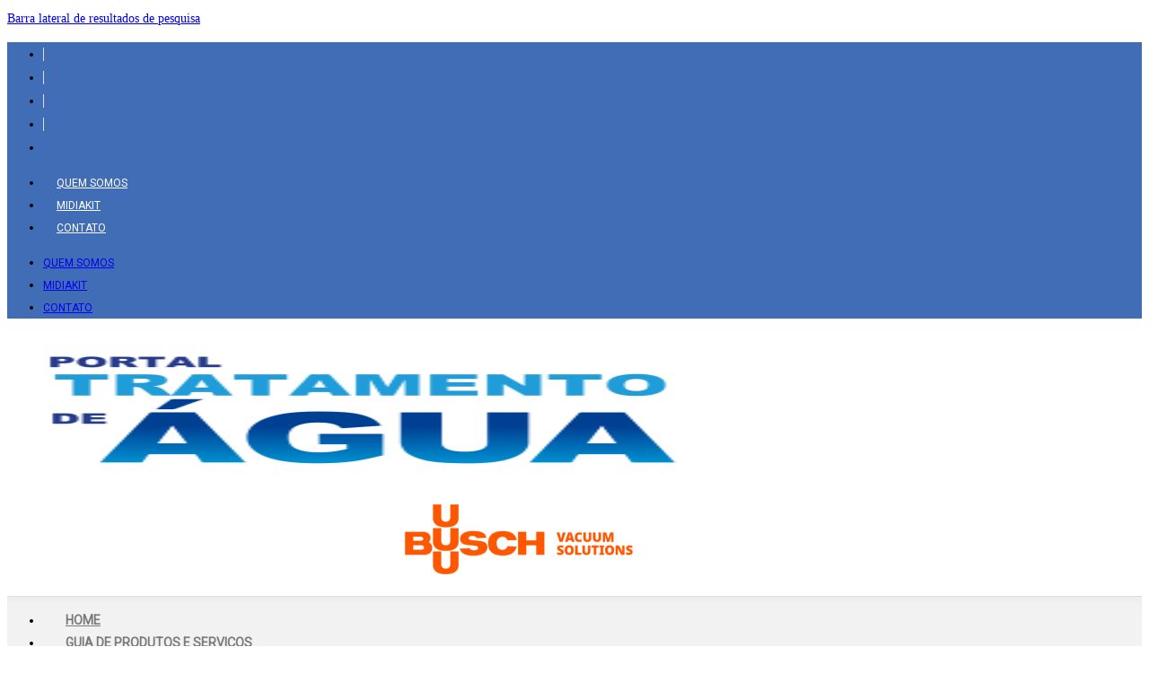

--- FILE ---
content_type: text/html; charset=UTF-8
request_url: https://tratamentodeagua.com.br/artigo/planejar-saneamento-e-responsabilidade-de-todos/
body_size: 24049
content:
<!DOCTYPE html>
<html class="html" lang="pt-BR">
<head>
	<meta charset="UTF-8">
	<link rel="profile" href="https://gmpg.org/xfn/11">

	<meta name='robots' content='index, follow, max-image-preview:large, max-snippet:-1, max-video-preview:-1' />
	<style>img:is([sizes="auto" i], [sizes^="auto," i]) { contain-intrinsic-size: 3000px 1500px }</style>
	<meta name="viewport" content="width=device-width, initial-scale=1">
	<!-- This site is optimized with the Yoast SEO plugin v26.1.1 - https://yoast.com/wordpress/plugins/seo/ -->
	<title>Planejar saneamento é responsabilidade de todos - Tratamento de Água</title>
	<link rel="canonical" href="https://tratamentodeagua.com.br/artigo/planejar-saneamento-e-responsabilidade-de-todos/" />
	<meta property="og:locale" content="pt_BR" />
	<meta property="og:type" content="article" />
	<meta property="og:title" content="Planejar saneamento é responsabilidade de todos - Tratamento de Água" />
	<meta property="og:description" content="A Lei 11445, que estabeleceu a política de saneamento no país, acaba de completar dois anos de vigência. No entanto os seus efeitos apenas lentamente começam a se produzir entre eles o que se refere ao planejamento das ações de saneamento." />
	<meta property="og:url" content="https://tratamentodeagua.com.br/artigo/planejar-saneamento-e-responsabilidade-de-todos/" />
	<meta property="og:site_name" content="Tratamento de Água" />
	<meta property="article:publisher" content="https://www.facebook.com/tratamentoagua" />
	<meta property="article:modified_time" content="2016-03-21T19:43:12+00:00" />
	<meta property="og:image" content="https://tratamentodeagua.com.br/wp-content/uploads/2016/10/logo-tratamento-de-agua.png" />
	<meta property="og:image:width" content="155" />
	<meta property="og:image:height" content="70" />
	<meta property="og:image:type" content="image/png" />
	<meta name="twitter:card" content="summary_large_image" />
	<meta name="twitter:site" content="@tratamentoagua" />
	<script type="application/ld+json" class="yoast-schema-graph">{"@context":"https://schema.org","@graph":[{"@type":"WebPage","@id":"https://tratamentodeagua.com.br/artigo/planejar-saneamento-e-responsabilidade-de-todos/","url":"https://tratamentodeagua.com.br/artigo/planejar-saneamento-e-responsabilidade-de-todos/","name":"Planejar saneamento é responsabilidade de todos - Tratamento de Água","isPartOf":{"@id":"https://tratamentodeagua.com.br/#website"},"datePublished":"2009-01-14T16:07:07+00:00","dateModified":"2016-03-21T19:43:12+00:00","breadcrumb":{"@id":"https://tratamentodeagua.com.br/artigo/planejar-saneamento-e-responsabilidade-de-todos/#breadcrumb"},"inLanguage":"pt-BR","potentialAction":[{"@type":"ReadAction","target":["https://tratamentodeagua.com.br/artigo/planejar-saneamento-e-responsabilidade-de-todos/"]}]},{"@type":"BreadcrumbList","@id":"https://tratamentodeagua.com.br/artigo/planejar-saneamento-e-responsabilidade-de-todos/#breadcrumb","itemListElement":[{"@type":"ListItem","position":1,"name":"Início","item":"https://tratamentodeagua.com.br/"},{"@type":"ListItem","position":2,"name":"Planejar saneamento é responsabilidade de todos"}]},{"@type":"WebSite","@id":"https://tratamentodeagua.com.br/#website","url":"https://tratamentodeagua.com.br/","name":"Tratamento de Água","description":"Portal de Informações, Comércio e Serviços sobre o setor de Abastecimento e Tratamento de Águas, Coleta e Tratamento de Efluentes Domésticos e Industriais.","publisher":{"@id":"https://tratamentodeagua.com.br/#organization"},"alternateName":"Portal Tratamento de Água","potentialAction":[{"@type":"SearchAction","target":{"@type":"EntryPoint","urlTemplate":"https://tratamentodeagua.com.br/?s={search_term_string}"},"query-input":{"@type":"PropertyValueSpecification","valueRequired":true,"valueName":"search_term_string"}}],"inLanguage":"pt-BR"},{"@type":"Organization","@id":"https://tratamentodeagua.com.br/#organization","name":"Portal de Informações, Comércio e Serviços sobre o setor de Abastecimento e Tratamento de Águas, Coleta e Tratamento de Efluentes Domésticos e Industriais.","alternateName":"Portal Tratamento de Água","url":"https://tratamentodeagua.com.br/","logo":{"@type":"ImageObject","inLanguage":"pt-BR","@id":"https://tratamentodeagua.com.br/#/schema/logo/image/","url":"https://tratamentodeagua.com.br/wp-content/uploads/2021/12/cropped-portal-tratamento-de-agua-1-1.png","contentUrl":"https://tratamentodeagua.com.br/wp-content/uploads/2021/12/cropped-portal-tratamento-de-agua-1-1.png","width":512,"height":512,"caption":"Portal de Informações, Comércio e Serviços sobre o setor de Abastecimento e Tratamento de Águas, Coleta e Tratamento de Efluentes Domésticos e Industriais."},"image":{"@id":"https://tratamentodeagua.com.br/#/schema/logo/image/"},"sameAs":["https://www.facebook.com/tratamentoagua","https://x.com/tratamentoagua","https://www.instagram.com/portaltratamentodeagua/","https://br.linkedin.com/in/tratamentodeagua"]}]}</script>
	<!-- / Yoast SEO plugin. -->


<link rel="alternate" type="text/calendar" title="Tratamento de Água &raquo; do iCal Feed" href="https://tratamentodeagua.com.br/eventos/?ical=1" />
<link rel='stylesheet' id='wp-block-library-css' href='https://tratamentodeagua.com.br/wp-includes/css/dist/block-library/style.min.css?ver=9768cc7246facf3e9b2b21d46e0dfcb7' media='all' />
<style id='wp-block-library-theme-inline-css'>
.wp-block-audio :where(figcaption){color:#555;font-size:13px;text-align:center}.is-dark-theme .wp-block-audio :where(figcaption){color:#ffffffa6}.wp-block-audio{margin:0 0 1em}.wp-block-code{border:1px solid #ccc;border-radius:4px;font-family:Menlo,Consolas,monaco,monospace;padding:.8em 1em}.wp-block-embed :where(figcaption){color:#555;font-size:13px;text-align:center}.is-dark-theme .wp-block-embed :where(figcaption){color:#ffffffa6}.wp-block-embed{margin:0 0 1em}.blocks-gallery-caption{color:#555;font-size:13px;text-align:center}.is-dark-theme .blocks-gallery-caption{color:#ffffffa6}:root :where(.wp-block-image figcaption){color:#555;font-size:13px;text-align:center}.is-dark-theme :root :where(.wp-block-image figcaption){color:#ffffffa6}.wp-block-image{margin:0 0 1em}.wp-block-pullquote{border-bottom:4px solid;border-top:4px solid;color:currentColor;margin-bottom:1.75em}.wp-block-pullquote cite,.wp-block-pullquote footer,.wp-block-pullquote__citation{color:currentColor;font-size:.8125em;font-style:normal;text-transform:uppercase}.wp-block-quote{border-left:.25em solid;margin:0 0 1.75em;padding-left:1em}.wp-block-quote cite,.wp-block-quote footer{color:currentColor;font-size:.8125em;font-style:normal;position:relative}.wp-block-quote:where(.has-text-align-right){border-left:none;border-right:.25em solid;padding-left:0;padding-right:1em}.wp-block-quote:where(.has-text-align-center){border:none;padding-left:0}.wp-block-quote.is-large,.wp-block-quote.is-style-large,.wp-block-quote:where(.is-style-plain){border:none}.wp-block-search .wp-block-search__label{font-weight:700}.wp-block-search__button{border:1px solid #ccc;padding:.375em .625em}:where(.wp-block-group.has-background){padding:1.25em 2.375em}.wp-block-separator.has-css-opacity{opacity:.4}.wp-block-separator{border:none;border-bottom:2px solid;margin-left:auto;margin-right:auto}.wp-block-separator.has-alpha-channel-opacity{opacity:1}.wp-block-separator:not(.is-style-wide):not(.is-style-dots){width:100px}.wp-block-separator.has-background:not(.is-style-dots){border-bottom:none;height:1px}.wp-block-separator.has-background:not(.is-style-wide):not(.is-style-dots){height:2px}.wp-block-table{margin:0 0 1em}.wp-block-table td,.wp-block-table th{word-break:normal}.wp-block-table :where(figcaption){color:#555;font-size:13px;text-align:center}.is-dark-theme .wp-block-table :where(figcaption){color:#ffffffa6}.wp-block-video :where(figcaption){color:#555;font-size:13px;text-align:center}.is-dark-theme .wp-block-video :where(figcaption){color:#ffffffa6}.wp-block-video{margin:0 0 1em}:root :where(.wp-block-template-part.has-background){margin-bottom:0;margin-top:0;padding:1.25em 2.375em}
</style>
<style id='classic-theme-styles-inline-css'>
/*! This file is auto-generated */
.wp-block-button__link{color:#fff;background-color:#32373c;border-radius:9999px;box-shadow:none;text-decoration:none;padding:calc(.667em + 2px) calc(1.333em + 2px);font-size:1.125em}.wp-block-file__button{background:#32373c;color:#fff;text-decoration:none}
</style>
<link rel='stylesheet' id='jet-engine-frontend-css' href='https://tratamentodeagua.com.br/wp-content/plugins/jet-engine/assets/css/frontend.css?ver=3.7.4' media='all' />
<style id='global-styles-inline-css'>
:root{--wp--preset--aspect-ratio--square: 1;--wp--preset--aspect-ratio--4-3: 4/3;--wp--preset--aspect-ratio--3-4: 3/4;--wp--preset--aspect-ratio--3-2: 3/2;--wp--preset--aspect-ratio--2-3: 2/3;--wp--preset--aspect-ratio--16-9: 16/9;--wp--preset--aspect-ratio--9-16: 9/16;--wp--preset--color--black: #000000;--wp--preset--color--cyan-bluish-gray: #abb8c3;--wp--preset--color--white: #ffffff;--wp--preset--color--pale-pink: #f78da7;--wp--preset--color--vivid-red: #cf2e2e;--wp--preset--color--luminous-vivid-orange: #ff6900;--wp--preset--color--luminous-vivid-amber: #fcb900;--wp--preset--color--light-green-cyan: #7bdcb5;--wp--preset--color--vivid-green-cyan: #00d084;--wp--preset--color--pale-cyan-blue: #8ed1fc;--wp--preset--color--vivid-cyan-blue: #0693e3;--wp--preset--color--vivid-purple: #9b51e0;--wp--preset--gradient--vivid-cyan-blue-to-vivid-purple: linear-gradient(135deg,rgba(6,147,227,1) 0%,rgb(155,81,224) 100%);--wp--preset--gradient--light-green-cyan-to-vivid-green-cyan: linear-gradient(135deg,rgb(122,220,180) 0%,rgb(0,208,130) 100%);--wp--preset--gradient--luminous-vivid-amber-to-luminous-vivid-orange: linear-gradient(135deg,rgba(252,185,0,1) 0%,rgba(255,105,0,1) 100%);--wp--preset--gradient--luminous-vivid-orange-to-vivid-red: linear-gradient(135deg,rgba(255,105,0,1) 0%,rgb(207,46,46) 100%);--wp--preset--gradient--very-light-gray-to-cyan-bluish-gray: linear-gradient(135deg,rgb(238,238,238) 0%,rgb(169,184,195) 100%);--wp--preset--gradient--cool-to-warm-spectrum: linear-gradient(135deg,rgb(74,234,220) 0%,rgb(151,120,209) 20%,rgb(207,42,186) 40%,rgb(238,44,130) 60%,rgb(251,105,98) 80%,rgb(254,248,76) 100%);--wp--preset--gradient--blush-light-purple: linear-gradient(135deg,rgb(255,206,236) 0%,rgb(152,150,240) 100%);--wp--preset--gradient--blush-bordeaux: linear-gradient(135deg,rgb(254,205,165) 0%,rgb(254,45,45) 50%,rgb(107,0,62) 100%);--wp--preset--gradient--luminous-dusk: linear-gradient(135deg,rgb(255,203,112) 0%,rgb(199,81,192) 50%,rgb(65,88,208) 100%);--wp--preset--gradient--pale-ocean: linear-gradient(135deg,rgb(255,245,203) 0%,rgb(182,227,212) 50%,rgb(51,167,181) 100%);--wp--preset--gradient--electric-grass: linear-gradient(135deg,rgb(202,248,128) 0%,rgb(113,206,126) 100%);--wp--preset--gradient--midnight: linear-gradient(135deg,rgb(2,3,129) 0%,rgb(40,116,252) 100%);--wp--preset--font-size--small: 13px;--wp--preset--font-size--medium: 20px;--wp--preset--font-size--large: 36px;--wp--preset--font-size--x-large: 42px;--wp--preset--spacing--20: 0.44rem;--wp--preset--spacing--30: 0.67rem;--wp--preset--spacing--40: 1rem;--wp--preset--spacing--50: 1.5rem;--wp--preset--spacing--60: 2.25rem;--wp--preset--spacing--70: 3.38rem;--wp--preset--spacing--80: 5.06rem;--wp--preset--shadow--natural: 6px 6px 9px rgba(0, 0, 0, 0.2);--wp--preset--shadow--deep: 12px 12px 50px rgba(0, 0, 0, 0.4);--wp--preset--shadow--sharp: 6px 6px 0px rgba(0, 0, 0, 0.2);--wp--preset--shadow--outlined: 6px 6px 0px -3px rgba(255, 255, 255, 1), 6px 6px rgba(0, 0, 0, 1);--wp--preset--shadow--crisp: 6px 6px 0px rgba(0, 0, 0, 1);}:where(.is-layout-flex){gap: 0.5em;}:where(.is-layout-grid){gap: 0.5em;}body .is-layout-flex{display: flex;}.is-layout-flex{flex-wrap: wrap;align-items: center;}.is-layout-flex > :is(*, div){margin: 0;}body .is-layout-grid{display: grid;}.is-layout-grid > :is(*, div){margin: 0;}:where(.wp-block-columns.is-layout-flex){gap: 2em;}:where(.wp-block-columns.is-layout-grid){gap: 2em;}:where(.wp-block-post-template.is-layout-flex){gap: 1.25em;}:where(.wp-block-post-template.is-layout-grid){gap: 1.25em;}.has-black-color{color: var(--wp--preset--color--black) !important;}.has-cyan-bluish-gray-color{color: var(--wp--preset--color--cyan-bluish-gray) !important;}.has-white-color{color: var(--wp--preset--color--white) !important;}.has-pale-pink-color{color: var(--wp--preset--color--pale-pink) !important;}.has-vivid-red-color{color: var(--wp--preset--color--vivid-red) !important;}.has-luminous-vivid-orange-color{color: var(--wp--preset--color--luminous-vivid-orange) !important;}.has-luminous-vivid-amber-color{color: var(--wp--preset--color--luminous-vivid-amber) !important;}.has-light-green-cyan-color{color: var(--wp--preset--color--light-green-cyan) !important;}.has-vivid-green-cyan-color{color: var(--wp--preset--color--vivid-green-cyan) !important;}.has-pale-cyan-blue-color{color: var(--wp--preset--color--pale-cyan-blue) !important;}.has-vivid-cyan-blue-color{color: var(--wp--preset--color--vivid-cyan-blue) !important;}.has-vivid-purple-color{color: var(--wp--preset--color--vivid-purple) !important;}.has-black-background-color{background-color: var(--wp--preset--color--black) !important;}.has-cyan-bluish-gray-background-color{background-color: var(--wp--preset--color--cyan-bluish-gray) !important;}.has-white-background-color{background-color: var(--wp--preset--color--white) !important;}.has-pale-pink-background-color{background-color: var(--wp--preset--color--pale-pink) !important;}.has-vivid-red-background-color{background-color: var(--wp--preset--color--vivid-red) !important;}.has-luminous-vivid-orange-background-color{background-color: var(--wp--preset--color--luminous-vivid-orange) !important;}.has-luminous-vivid-amber-background-color{background-color: var(--wp--preset--color--luminous-vivid-amber) !important;}.has-light-green-cyan-background-color{background-color: var(--wp--preset--color--light-green-cyan) !important;}.has-vivid-green-cyan-background-color{background-color: var(--wp--preset--color--vivid-green-cyan) !important;}.has-pale-cyan-blue-background-color{background-color: var(--wp--preset--color--pale-cyan-blue) !important;}.has-vivid-cyan-blue-background-color{background-color: var(--wp--preset--color--vivid-cyan-blue) !important;}.has-vivid-purple-background-color{background-color: var(--wp--preset--color--vivid-purple) !important;}.has-black-border-color{border-color: var(--wp--preset--color--black) !important;}.has-cyan-bluish-gray-border-color{border-color: var(--wp--preset--color--cyan-bluish-gray) !important;}.has-white-border-color{border-color: var(--wp--preset--color--white) !important;}.has-pale-pink-border-color{border-color: var(--wp--preset--color--pale-pink) !important;}.has-vivid-red-border-color{border-color: var(--wp--preset--color--vivid-red) !important;}.has-luminous-vivid-orange-border-color{border-color: var(--wp--preset--color--luminous-vivid-orange) !important;}.has-luminous-vivid-amber-border-color{border-color: var(--wp--preset--color--luminous-vivid-amber) !important;}.has-light-green-cyan-border-color{border-color: var(--wp--preset--color--light-green-cyan) !important;}.has-vivid-green-cyan-border-color{border-color: var(--wp--preset--color--vivid-green-cyan) !important;}.has-pale-cyan-blue-border-color{border-color: var(--wp--preset--color--pale-cyan-blue) !important;}.has-vivid-cyan-blue-border-color{border-color: var(--wp--preset--color--vivid-cyan-blue) !important;}.has-vivid-purple-border-color{border-color: var(--wp--preset--color--vivid-purple) !important;}.has-vivid-cyan-blue-to-vivid-purple-gradient-background{background: var(--wp--preset--gradient--vivid-cyan-blue-to-vivid-purple) !important;}.has-light-green-cyan-to-vivid-green-cyan-gradient-background{background: var(--wp--preset--gradient--light-green-cyan-to-vivid-green-cyan) !important;}.has-luminous-vivid-amber-to-luminous-vivid-orange-gradient-background{background: var(--wp--preset--gradient--luminous-vivid-amber-to-luminous-vivid-orange) !important;}.has-luminous-vivid-orange-to-vivid-red-gradient-background{background: var(--wp--preset--gradient--luminous-vivid-orange-to-vivid-red) !important;}.has-very-light-gray-to-cyan-bluish-gray-gradient-background{background: var(--wp--preset--gradient--very-light-gray-to-cyan-bluish-gray) !important;}.has-cool-to-warm-spectrum-gradient-background{background: var(--wp--preset--gradient--cool-to-warm-spectrum) !important;}.has-blush-light-purple-gradient-background{background: var(--wp--preset--gradient--blush-light-purple) !important;}.has-blush-bordeaux-gradient-background{background: var(--wp--preset--gradient--blush-bordeaux) !important;}.has-luminous-dusk-gradient-background{background: var(--wp--preset--gradient--luminous-dusk) !important;}.has-pale-ocean-gradient-background{background: var(--wp--preset--gradient--pale-ocean) !important;}.has-electric-grass-gradient-background{background: var(--wp--preset--gradient--electric-grass) !important;}.has-midnight-gradient-background{background: var(--wp--preset--gradient--midnight) !important;}.has-small-font-size{font-size: var(--wp--preset--font-size--small) !important;}.has-medium-font-size{font-size: var(--wp--preset--font-size--medium) !important;}.has-large-font-size{font-size: var(--wp--preset--font-size--large) !important;}.has-x-large-font-size{font-size: var(--wp--preset--font-size--x-large) !important;}
:where(.wp-block-post-template.is-layout-flex){gap: 1.25em;}:where(.wp-block-post-template.is-layout-grid){gap: 1.25em;}
:where(.wp-block-columns.is-layout-flex){gap: 2em;}:where(.wp-block-columns.is-layout-grid){gap: 2em;}
:root :where(.wp-block-pullquote){font-size: 1.5em;line-height: 1.6;}
</style>
<link rel='stylesheet' id='tribe-events-v2-single-skeleton-css' href='https://tratamentodeagua.com.br/wp-content/plugins/the-events-calendar/build/css/tribe-events-single-skeleton.css?ver=6.15.11' media='all' />
<link rel='stylesheet' id='tribe-events-v2-single-skeleton-full-css' href='https://tratamentodeagua.com.br/wp-content/plugins/the-events-calendar/build/css/tribe-events-single-full.css?ver=6.15.11' media='all' />
<link rel='stylesheet' id='tec-events-elementor-widgets-base-styles-css' href='https://tratamentodeagua.com.br/wp-content/plugins/the-events-calendar/build/css/integrations/plugins/elementor/widgets/widget-base.css?ver=6.15.11' media='all' />
<link rel='stylesheet' id='nsc_bar_nice-cookie-consent-css' href='https://tratamentodeagua.com.br/wp-content/plugins/beautiful-and-responsive-cookie-consent/public/cookieNSCconsent.min.css?ver=4.9.2' media='all' />
<link rel='stylesheet' id='oceanwp-style-css' href='https://tratamentodeagua.com.br/wp-content/themes/oceanwp/assets/css/style.min.css?ver=4.1.3' media='all' />
<link rel='stylesheet' id='elementor-icons-css' href='https://tratamentodeagua.com.br/wp-content/plugins/elementor/assets/lib/eicons/css/elementor-icons.min.css?ver=5.29.0' media='all' />
<link rel='stylesheet' id='elementor-frontend-css' href='https://tratamentodeagua.com.br/wp-content/plugins/elementor/assets/css/frontend.min.css?ver=3.19.4' media='all' />
<link rel='stylesheet' id='swiper-css' href='https://tratamentodeagua.com.br/wp-content/plugins/elementor/assets/lib/swiper/css/swiper.min.css?ver=5.3.6' media='all' />
<link rel='stylesheet' id='elementor-post-50038-css' href='https://tratamentodeagua.com.br/wp-content/uploads/elementor/css/post-50038.css?ver=1756838030' media='all' />
<link rel='stylesheet' id='elementor-pro-css' href='https://tratamentodeagua.com.br/wp-content/plugins/elementor-pro/assets/css/frontend.min.css?ver=3.19.3' media='all' />
<link rel='stylesheet' id='elementor-global-css' href='https://tratamentodeagua.com.br/wp-content/uploads/elementor/css/global.css?ver=1756838030' media='all' />
<link rel='stylesheet' id='elementor-post-46739-css' href='https://tratamentodeagua.com.br/wp-content/uploads/elementor/css/post-46739.css?ver=1760012907' media='all' />
<link rel='stylesheet' id='elementor-post-46772-css' href='https://tratamentodeagua.com.br/wp-content/uploads/elementor/css/post-46772.css?ver=1756838212' media='all' />
<link rel='stylesheet' id='elementor-post-47013-css' href='https://tratamentodeagua.com.br/wp-content/uploads/elementor/css/post-47013.css?ver=1756838030' media='all' />
<link rel='stylesheet' id='oe-widgets-style-css' href='https://tratamentodeagua.com.br/wp-content/plugins/ocean-extra/assets/css/widgets.css?ver=9768cc7246facf3e9b2b21d46e0dfcb7' media='all' />
<link rel='stylesheet' id='elementor-icons-shared-0-css' href='https://tratamentodeagua.com.br/wp-content/plugins/elementor/assets/lib/font-awesome/css/fontawesome.min.css?ver=5.15.3' media='all' />
<link rel='stylesheet' id='elementor-icons-fa-brands-css' href='https://tratamentodeagua.com.br/wp-content/plugins/elementor/assets/lib/font-awesome/css/brands.min.css?ver=5.15.3' media='all' />
<link rel='stylesheet' id='elementor-icons-fa-solid-css' href='https://tratamentodeagua.com.br/wp-content/plugins/elementor/assets/lib/font-awesome/css/solid.min.css?ver=5.15.3' media='all' />
<script src="https://tratamentodeagua.com.br/wp-includes/js/jquery/jquery.min.js?ver=3.7.1" id="jquery-core-js"></script>
<script src="https://tratamentodeagua.com.br/wp-includes/js/jquery/jquery-migrate.min.js?ver=3.4.1" id="jquery-migrate-js"></script>

<!-- Google tag (gtag.js) -->
<script async src="https://www.googletagmanager.com/gtag/js?id=G-Y0EQ80HCVH"></script>
<script>
  window.dataLayer = window.dataLayer || [];
  function gtag(){dataLayer.push(arguments);}
  gtag('js', new Date());

  gtag('config', 'G-Y0EQ80HCVH');
</script>

<script async src="https://pagead2.googlesyndication.com/pagead/js/adsbygoogle.js?client=ca-pub-7794413696089921"
     crossorigin="anonymous"></script>

<meta name="p:domain_verify" content="e15d770871cb9df78a4c47d91c127c3c"/><meta name="tec-api-version" content="v1"><meta name="tec-api-origin" content="https://tratamentodeagua.com.br"><link rel="alternate" href="https://tratamentodeagua.com.br/wp-json/tribe/events/v1/" /><meta name="generator" content="Elementor 3.19.4; features: e_optimized_assets_loading, additional_custom_breakpoints, block_editor_assets_optimize, e_image_loading_optimization; settings: css_print_method-external, google_font-disabled, font_display-auto">
<link rel="icon" href="https://tratamentodeagua.com.br/wp-content/uploads/2021/09/Tratamento-de-Agua-150x150.png" sizes="32x32" />
<link rel="icon" href="https://tratamentodeagua.com.br/wp-content/uploads/2021/09/Tratamento-de-Agua-600x600.png" sizes="192x192" />
<link rel="apple-touch-icon" href="https://tratamentodeagua.com.br/wp-content/uploads/2021/09/Tratamento-de-Agua-600x600.png" />
<meta name="msapplication-TileImage" content="https://tratamentodeagua.com.br/wp-content/uploads/2021/09/Tratamento-de-Agua-600x600.png" />
		<style id="wp-custom-css">
			.grecaptcha-badge{opacity:0 !important}.tribe-events-back{padding-top:25px}.tribe-events-schedule{display:none}.tribe-events-single-event-title{padding-bottom:25px}.ectbe-evt-time{display:none}		</style>
		<!-- OceanWP CSS -->
<style type="text/css">
/* Colors */a:hover,a.light:hover,.theme-heading .text::before,.theme-heading .text::after,#top-bar-content >a:hover,#top-bar-social li.oceanwp-email a:hover,#site-navigation-wrap .dropdown-menu >li >a:hover,#site-header.medium-header #medium-searchform button:hover,.oceanwp-mobile-menu-icon a:hover,.blog-entry.post .blog-entry-header .entry-title a:hover,.blog-entry.post .blog-entry-readmore a:hover,.blog-entry.thumbnail-entry .blog-entry-category a,ul.meta li a:hover,.dropcap,.single nav.post-navigation .nav-links .title,body .related-post-title a:hover,body #wp-calendar caption,body .contact-info-widget.default i,body .contact-info-widget.big-icons i,body .custom-links-widget .oceanwp-custom-links li a:hover,body .custom-links-widget .oceanwp-custom-links li a:hover:before,body .posts-thumbnails-widget li a:hover,body .social-widget li.oceanwp-email a:hover,.comment-author .comment-meta .comment-reply-link,#respond #cancel-comment-reply-link:hover,#footer-widgets .footer-box a:hover,#footer-bottom a:hover,#footer-bottom #footer-bottom-menu a:hover,.sidr a:hover,.sidr-class-dropdown-toggle:hover,.sidr-class-menu-item-has-children.active >a,.sidr-class-menu-item-has-children.active >a >.sidr-class-dropdown-toggle,input[type=checkbox]:checked:before{color:}.single nav.post-navigation .nav-links .title .owp-icon use,.blog-entry.post .blog-entry-readmore a:hover .owp-icon use,body .contact-info-widget.default .owp-icon use,body .contact-info-widget.big-icons .owp-icon use{stroke:}input[type="button"],input[type="reset"],input[type="submit"],button[type="submit"],.button,#site-navigation-wrap .dropdown-menu >li.btn >a >span,.thumbnail:hover i,.thumbnail:hover .link-post-svg-icon,.post-quote-content,.omw-modal .omw-close-modal,body .contact-info-widget.big-icons li:hover i,body .contact-info-widget.big-icons li:hover .owp-icon,body div.wpforms-container-full .wpforms-form input[type=submit],body div.wpforms-container-full .wpforms-form button[type=submit],body div.wpforms-container-full .wpforms-form .wpforms-page-button,.woocommerce-cart .wp-element-button,.woocommerce-checkout .wp-element-button,.wp-block-button__link{background-color:}.widget-title{border-color:}blockquote{border-color:}.wp-block-quote{border-color:}#searchform-dropdown{border-color:}.dropdown-menu .sub-menu{border-color:}.blog-entry.large-entry .blog-entry-readmore a:hover{border-color:}.oceanwp-newsletter-form-wrap input[type="email"]:focus{border-color:}.social-widget li.oceanwp-email a:hover{border-color:}#respond #cancel-comment-reply-link:hover{border-color:}body .contact-info-widget.big-icons li:hover i{border-color:}body .contact-info-widget.big-icons li:hover .owp-icon{border-color:}#footer-widgets .oceanwp-newsletter-form-wrap input[type="email"]:focus{border-color:}input[type="button"]:hover,input[type="reset"]:hover,input[type="submit"]:hover,button[type="submit"]:hover,input[type="button"]:focus,input[type="reset"]:focus,input[type="submit"]:focus,button[type="submit"]:focus,.button:hover,.button:focus,#site-navigation-wrap .dropdown-menu >li.btn >a:hover >span,.post-quote-author,.omw-modal .omw-close-modal:hover,body div.wpforms-container-full .wpforms-form input[type=submit]:hover,body div.wpforms-container-full .wpforms-form button[type=submit]:hover,body div.wpforms-container-full .wpforms-form .wpforms-page-button:hover,.woocommerce-cart .wp-element-button:hover,.woocommerce-checkout .wp-element-button:hover,.wp-block-button__link:hover{background-color:}table th,table td,hr,.content-area,body.content-left-sidebar #content-wrap .content-area,.content-left-sidebar .content-area,#top-bar-wrap,#site-header,#site-header.top-header #search-toggle,.dropdown-menu ul li,.centered-minimal-page-header,.blog-entry.post,.blog-entry.grid-entry .blog-entry-inner,.blog-entry.thumbnail-entry .blog-entry-bottom,.single-post .entry-title,.single .entry-share-wrap .entry-share,.single .entry-share,.single .entry-share ul li a,.single nav.post-navigation,.single nav.post-navigation .nav-links .nav-previous,#author-bio,#author-bio .author-bio-avatar,#author-bio .author-bio-social li a,#related-posts,#comments,.comment-body,#respond #cancel-comment-reply-link,#blog-entries .type-page,.page-numbers a,.page-numbers span:not(.elementor-screen-only),.page-links span,body #wp-calendar caption,body #wp-calendar th,body #wp-calendar tbody,body .contact-info-widget.default i,body .contact-info-widget.big-icons i,body .contact-info-widget.big-icons .owp-icon,body .contact-info-widget.default .owp-icon,body .posts-thumbnails-widget li,body .tagcloud a{border-color:}body .theme-button,body input[type="submit"],body button[type="submit"],body button,body .button,body div.wpforms-container-full .wpforms-form input[type=submit],body div.wpforms-container-full .wpforms-form button[type=submit],body div.wpforms-container-full .wpforms-form .wpforms-page-button,.woocommerce-cart .wp-element-button,.woocommerce-checkout .wp-element-button,.wp-block-button__link{background-color:#1c75b9}body .theme-button:hover,body input[type="submit"]:hover,body button[type="submit"]:hover,body button:hover,body .button:hover,body div.wpforms-container-full .wpforms-form input[type=submit]:hover,body div.wpforms-container-full .wpforms-form input[type=submit]:active,body div.wpforms-container-full .wpforms-form button[type=submit]:hover,body div.wpforms-container-full .wpforms-form button[type=submit]:active,body div.wpforms-container-full .wpforms-form .wpforms-page-button:hover,body div.wpforms-container-full .wpforms-form .wpforms-page-button:active,.woocommerce-cart .wp-element-button:hover,.woocommerce-checkout .wp-element-button:hover,.wp-block-button__link:hover{background-color:#416db6}body .theme-button,body input[type="submit"],body button[type="submit"],body button,body .button,body div.wpforms-container-full .wpforms-form input[type=submit],body div.wpforms-container-full .wpforms-form button[type=submit],body div.wpforms-container-full .wpforms-form .wpforms-page-button,.woocommerce-cart .wp-element-button,.woocommerce-checkout .wp-element-button,.wp-block-button__link{border-color:#ffffff}body .theme-button:hover,body input[type="submit"]:hover,body button[type="submit"]:hover,body button:hover,body .button:hover,body div.wpforms-container-full .wpforms-form input[type=submit]:hover,body div.wpforms-container-full .wpforms-form input[type=submit]:active,body div.wpforms-container-full .wpforms-form button[type=submit]:hover,body div.wpforms-container-full .wpforms-form button[type=submit]:active,body div.wpforms-container-full .wpforms-form .wpforms-page-button:hover,body div.wpforms-container-full .wpforms-form .wpforms-page-button:active,.woocommerce-cart .wp-element-button:hover,.woocommerce-checkout .wp-element-button:hover,.wp-block-button__link:hover{border-color:#ffffff}/* OceanWP Style Settings CSS */.theme-button,input[type="submit"],button[type="submit"],button,.button,body div.wpforms-container-full .wpforms-form input[type=submit],body div.wpforms-container-full .wpforms-form button[type=submit],body div.wpforms-container-full .wpforms-form .wpforms-page-button{border-style:solid}.theme-button,input[type="submit"],button[type="submit"],button,.button,body div.wpforms-container-full .wpforms-form input[type=submit],body div.wpforms-container-full .wpforms-form button[type=submit],body div.wpforms-container-full .wpforms-form .wpforms-page-button{border-width:1px}form input[type="text"],form input[type="password"],form input[type="email"],form input[type="url"],form input[type="date"],form input[type="month"],form input[type="time"],form input[type="datetime"],form input[type="datetime-local"],form input[type="week"],form input[type="number"],form input[type="search"],form input[type="tel"],form input[type="color"],form select,form textarea,.woocommerce .woocommerce-checkout .select2-container--default .select2-selection--single{border-style:solid}body div.wpforms-container-full .wpforms-form input[type=date],body div.wpforms-container-full .wpforms-form input[type=datetime],body div.wpforms-container-full .wpforms-form input[type=datetime-local],body div.wpforms-container-full .wpforms-form input[type=email],body div.wpforms-container-full .wpforms-form input[type=month],body div.wpforms-container-full .wpforms-form input[type=number],body div.wpforms-container-full .wpforms-form input[type=password],body div.wpforms-container-full .wpforms-form input[type=range],body div.wpforms-container-full .wpforms-form input[type=search],body div.wpforms-container-full .wpforms-form input[type=tel],body div.wpforms-container-full .wpforms-form input[type=text],body div.wpforms-container-full .wpforms-form input[type=time],body div.wpforms-container-full .wpforms-form input[type=url],body div.wpforms-container-full .wpforms-form input[type=week],body div.wpforms-container-full .wpforms-form select,body div.wpforms-container-full .wpforms-form textarea{border-style:solid}form input[type="text"],form input[type="password"],form input[type="email"],form input[type="url"],form input[type="date"],form input[type="month"],form input[type="time"],form input[type="datetime"],form input[type="datetime-local"],form input[type="week"],form input[type="number"],form input[type="search"],form input[type="tel"],form input[type="color"],form select,form textarea{border-radius:3px}body div.wpforms-container-full .wpforms-form input[type=date],body div.wpforms-container-full .wpforms-form input[type=datetime],body div.wpforms-container-full .wpforms-form input[type=datetime-local],body div.wpforms-container-full .wpforms-form input[type=email],body div.wpforms-container-full .wpforms-form input[type=month],body div.wpforms-container-full .wpforms-form input[type=number],body div.wpforms-container-full .wpforms-form input[type=password],body div.wpforms-container-full .wpforms-form input[type=range],body div.wpforms-container-full .wpforms-form input[type=search],body div.wpforms-container-full .wpforms-form input[type=tel],body div.wpforms-container-full .wpforms-form input[type=text],body div.wpforms-container-full .wpforms-form input[type=time],body div.wpforms-container-full .wpforms-form input[type=url],body div.wpforms-container-full .wpforms-form input[type=week],body div.wpforms-container-full .wpforms-form select,body div.wpforms-container-full .wpforms-form textarea{border-radius:3px}#main #content-wrap,.separate-layout #main #content-wrap{padding-top:10px;padding-bottom:10px}/* Header */#site-header.medium-header #site-navigation-wrap,#site-header.medium-header .oceanwp-mobile-menu-icon,.is-sticky #site-header.medium-header.is-transparent #site-navigation-wrap,.is-sticky #site-header.medium-header.is-transparent .oceanwp-mobile-menu-icon,#site-header.medium-header.is-transparent .is-sticky #site-navigation-wrap,#site-header.medium-header.is-transparent .is-sticky .oceanwp-mobile-menu-icon{background-color:#eeeeee}#site-header.medium-header #medium-searchform button:hover{color:#1c75b9}#site-header.has-header-media .overlay-header-media{background-color:rgba(0,0,0,0.5)}.effect-one #site-navigation-wrap .dropdown-menu >li >a.menu-link >span:after,.effect-three #site-navigation-wrap .dropdown-menu >li >a.menu-link >span:after,.effect-five #site-navigation-wrap .dropdown-menu >li >a.menu-link >span:before,.effect-five #site-navigation-wrap .dropdown-menu >li >a.menu-link >span:after,.effect-nine #site-navigation-wrap .dropdown-menu >li >a.menu-link >span:before,.effect-nine #site-navigation-wrap .dropdown-menu >li >a.menu-link >span:after{background-color:#1c75b9}.effect-four #site-navigation-wrap .dropdown-menu >li >a.menu-link >span:before,.effect-four #site-navigation-wrap .dropdown-menu >li >a.menu-link >span:after,.effect-seven #site-navigation-wrap .dropdown-menu >li >a.menu-link:hover >span:after,.effect-seven #site-navigation-wrap .dropdown-menu >li.sfHover >a.menu-link >span:after{color:#1c75b9}.effect-seven #site-navigation-wrap .dropdown-menu >li >a.menu-link:hover >span:after,.effect-seven #site-navigation-wrap .dropdown-menu >li.sfHover >a.menu-link >span:after{text-shadow:10px 0 #1c75b9,-10px 0 #1c75b9}#site-navigation-wrap .dropdown-menu >li >a:hover,.oceanwp-mobile-menu-icon a:hover,#searchform-header-replace-close:hover{color:#416db6}#site-navigation-wrap .dropdown-menu >li >a:hover .owp-icon use,.oceanwp-mobile-menu-icon a:hover .owp-icon use,#searchform-header-replace-close:hover .owp-icon use{stroke:#416db6}body .sidr a:hover,body .sidr-class-dropdown-toggle:hover,body .sidr-class-dropdown-toggle .fa,body .sidr-class-menu-item-has-children.active >a,body .sidr-class-menu-item-has-children.active >a >.sidr-class-dropdown-toggle,#mobile-dropdown ul li a:hover,#mobile-dropdown ul li a .dropdown-toggle:hover,#mobile-dropdown .menu-item-has-children.active >a,#mobile-dropdown .menu-item-has-children.active >a >.dropdown-toggle,#mobile-fullscreen ul li a:hover,#mobile-fullscreen .oceanwp-social-menu.simple-social ul li a:hover{color:#416db6}#mobile-fullscreen a.close:hover .close-icon-inner,#mobile-fullscreen a.close:hover .close-icon-inner::after{background-color:#416db6}/* Topbar */#top-bar-wrap,.oceanwp-top-bar-sticky{background-color:#f2f2f2}/* Blog CSS */.ocean-single-post-header ul.meta-item li a:hover{color:#333333}/* Sidebar */.widget-title{border-color:#1c75b9}/* Footer Widgets */#footer-widgets{padding:50px 0 50px 0}#footer-widgets,#footer-widgets p,#footer-widgets li a:before,#footer-widgets .contact-info-widget span.oceanwp-contact-title,#footer-widgets .recent-posts-date,#footer-widgets .recent-posts-comments,#footer-widgets .widget-recent-posts-icons li .fa{color:#c9c9c9}#footer-widgets .footer-box a:hover,#footer-widgets a:hover{color:#416db6}/* Footer Copyright */#footer-bottom,#footer-bottom p{color:#dddddd}#footer-bottom a:hover,#footer-bottom #footer-bottom-menu a:hover{color:#416db6}/* Typography */body{font-size:14px;line-height:1.8}h1,h2,h3,h4,h5,h6,.theme-heading,.widget-title,.oceanwp-widget-recent-posts-title,.comment-reply-title,.entry-title,.sidebar-box .widget-title{line-height:1.4}h1{font-size:23px;line-height:1.4}h2{font-size:20px;line-height:1.4}h3{font-size:18px;line-height:1.4}h4{font-size:17px;line-height:1.4}h5{font-size:14px;line-height:1.4}h6{font-size:15px;line-height:1.4}.page-header .page-header-title,.page-header.background-image-page-header .page-header-title{font-size:32px;line-height:1.4}.page-header .page-subheading{font-size:15px;line-height:1.8}.site-breadcrumbs,.site-breadcrumbs a{font-size:13px;line-height:1.4}#top-bar-content,#top-bar-social-alt{font-size:12px;line-height:1.8}#site-logo a.site-logo-text{font-size:24px;line-height:1.8}.dropdown-menu ul li a.menu-link,#site-header.full_screen-header .fs-dropdown-menu ul.sub-menu li a{font-size:12px;line-height:1.2;letter-spacing:.6px}.sidr-class-dropdown-menu li a,a.sidr-class-toggle-sidr-close,#mobile-dropdown ul li a,body #mobile-fullscreen ul li a{font-size:15px;line-height:1.8}.blog-entry.post .blog-entry-header .entry-title a{font-size:24px;line-height:1.4}.ocean-single-post-header .single-post-title{font-size:34px;line-height:1.4;letter-spacing:.6px}.ocean-single-post-header ul.meta-item li,.ocean-single-post-header ul.meta-item li a{font-size:13px;line-height:1.4;letter-spacing:.6px}.ocean-single-post-header .post-author-name,.ocean-single-post-header .post-author-name a{font-size:14px;line-height:1.4;letter-spacing:.6px}.ocean-single-post-header .post-author-description{font-size:12px;line-height:1.4;letter-spacing:.6px}.single-post .entry-title{line-height:1.4;letter-spacing:.6px}.single-post ul.meta li,.single-post ul.meta li a{font-size:14px;line-height:1.4;letter-spacing:.6px}.sidebar-box .widget-title,.sidebar-box.widget_block .wp-block-heading{font-size:13px;line-height:1;letter-spacing:1px}#footer-widgets .footer-box .widget-title{font-size:13px;line-height:1;letter-spacing:1px}#footer-bottom #copyright{font-size:12px;line-height:1}#footer-bottom #footer-bottom-menu{font-size:12px;line-height:1}.woocommerce-store-notice.demo_store{line-height:2;letter-spacing:1.5px}.demo_store .woocommerce-store-notice__dismiss-link{line-height:2;letter-spacing:1.5px}.woocommerce ul.products li.product li.title h2,.woocommerce ul.products li.product li.title a{font-size:14px;line-height:1.5}.woocommerce ul.products li.product li.category,.woocommerce ul.products li.product li.category a{font-size:12px;line-height:1}.woocommerce ul.products li.product .price{font-size:18px;line-height:1}.woocommerce ul.products li.product .button,.woocommerce ul.products li.product .product-inner .added_to_cart{font-size:12px;line-height:1.5;letter-spacing:1px}.woocommerce ul.products li.owp-woo-cond-notice span,.woocommerce ul.products li.owp-woo-cond-notice a{font-size:16px;line-height:1;letter-spacing:1px;font-weight:600;text-transform:capitalize}.woocommerce div.product .product_title{font-size:24px;line-height:1.4;letter-spacing:.6px}.woocommerce div.product p.price{font-size:36px;line-height:1}.woocommerce .owp-btn-normal .summary form button.button,.woocommerce .owp-btn-big .summary form button.button,.woocommerce .owp-btn-very-big .summary form button.button{font-size:12px;line-height:1.5;letter-spacing:1px;text-transform:uppercase}.woocommerce div.owp-woo-single-cond-notice span,.woocommerce div.owp-woo-single-cond-notice a{font-size:18px;line-height:2;letter-spacing:1.5px;font-weight:600;text-transform:capitalize}.ocean-preloader--active .preloader-after-content{font-size:20px;line-height:1.8;letter-spacing:.6px}
</style></head>

<body class="wp-singular artigo-template-default single single-artigo postid-3489 wp-custom-logo wp-embed-responsive wp-theme-oceanwp tribe-no-js oceanwp-theme dropdown-mobile default-breakpoint has-sidebar content-right-sidebar page-header-disabled no-lightbox elementor-default elementor-template-full-width elementor-kit-50038 elementor-page-47013" itemscope="itemscope" itemtype="https://schema.org/WebPage">

	
	
	<div id="outer-wrap" class="site clr">

		<a class="skip-link screen-reader-text" href="#main">Barra lateral de resultados de pesquisa</a>

		
		<div id="wrap" class="clr">

			
			
<header id="site-header" class="effect-one clr" data-height="74" itemscope="itemscope" itemtype="https://schema.org/WPHeader" role="banner">

			<header data-elementor-type="header" data-elementor-id="46739" class="elementor elementor-46739 elementor-location-header" data-elementor-post-type="elementor_library">
					<section class="elementor-section elementor-top-section elementor-element elementor-element-e35506f elementor-section-content-middle elementor-section-boxed elementor-section-height-default elementor-section-height-default" data-id="e35506f" data-element_type="section" data-settings="{&quot;background_background&quot;:&quot;classic&quot;}">
						<div class="elementor-container elementor-column-gap-no">
					<div class="elementor-column elementor-col-25 elementor-top-column elementor-element elementor-element-f066bb6" data-id="f066bb6" data-element_type="column">
			<div class="elementor-widget-wrap elementor-element-populated">
						<div class="elementor-element elementor-element-6d63963 elementor-icon-list--layout-inline elementor-align-center elementor-list-item-link-full_width elementor-widget elementor-widget-icon-list" data-id="6d63963" data-element_type="widget" data-widget_type="icon-list.default">
				<div class="elementor-widget-container">
					<ul class="elementor-icon-list-items elementor-inline-items">
							<li class="elementor-icon-list-item elementor-inline-item">
											<a href="https://twitter.com/tratamentoagua" target="_blank">

												<span class="elementor-icon-list-icon">
							<i aria-hidden="true" class="fab fa-twitter"></i>						</span>
										<span class="elementor-icon-list-text"></span>
											</a>
									</li>
								<li class="elementor-icon-list-item elementor-inline-item">
											<a href="https://www.facebook.com/tratamentoagua" target="_blank">

												<span class="elementor-icon-list-icon">
							<i aria-hidden="true" class="fab fa-facebook"></i>						</span>
										<span class="elementor-icon-list-text"></span>
											</a>
									</li>
								<li class="elementor-icon-list-item elementor-inline-item">
											<a href="https://www.instagram.com/portaltratamentodeagua/" target="_blank">

												<span class="elementor-icon-list-icon">
							<i aria-hidden="true" class="fab fa-instagram"></i>						</span>
										<span class="elementor-icon-list-text"></span>
											</a>
									</li>
								<li class="elementor-icon-list-item elementor-inline-item">
											<a href="https://www.linkedin.com/company/portal-tratamento-de-gua" target="_blank">

												<span class="elementor-icon-list-icon">
							<i aria-hidden="true" class="fab fa-linkedin"></i>						</span>
										<span class="elementor-icon-list-text"></span>
											</a>
									</li>
								<li class="elementor-icon-list-item elementor-inline-item">
											<a href="https://www.youtube.com/channel/UC5xTPcqHradIzkuQoykoPTQ" target="_blank">

												<span class="elementor-icon-list-icon">
							<i aria-hidden="true" class="fab fa-youtube"></i>						</span>
										<span class="elementor-icon-list-text"></span>
											</a>
									</li>
						</ul>
				</div>
				</div>
					</div>
		</div>
				<div class="elementor-column elementor-col-50 elementor-top-column elementor-element elementor-element-eae6db4 elementor-hidden-mobile" data-id="eae6db4" data-element_type="column">
			<div class="elementor-widget-wrap">
							</div>
		</div>
				<div class="elementor-column elementor-col-25 elementor-top-column elementor-element elementor-element-cdd7923" data-id="cdd7923" data-element_type="column">
			<div class="elementor-widget-wrap elementor-element-populated">
						<div class="elementor-element elementor-element-a8778b0 elementor-nav-menu__align-center elementor-nav-menu--dropdown-none elementor-widget elementor-widget-nav-menu" data-id="a8778b0" data-element_type="widget" data-settings="{&quot;layout&quot;:&quot;horizontal&quot;,&quot;submenu_icon&quot;:{&quot;value&quot;:&quot;&lt;i class=\&quot;fas fa-caret-down\&quot;&gt;&lt;\/i&gt;&quot;,&quot;library&quot;:&quot;fa-solid&quot;}}" data-widget_type="nav-menu.default">
				<div class="elementor-widget-container">
						<nav class="elementor-nav-menu--main elementor-nav-menu__container elementor-nav-menu--layout-horizontal e--pointer-none">
				<ul id="menu-1-a8778b0" class="elementor-nav-menu"><li class="menu-item menu-item-type-post_type menu-item-object-page menu-item-16"><a href="https://tratamentodeagua.com.br/quem-somos/" class="elementor-item">Quem Somos</a></li>
<li class="menu-item menu-item-type-post_type menu-item-object-page menu-item-266372"><a href="https://tratamentodeagua.com.br/midiakit/" class="elementor-item">Midiakit</a></li>
<li class="menu-item menu-item-type-post_type menu-item-object-page menu-item-65729"><a href="https://tratamentodeagua.com.br/fale-conosco/" class="elementor-item">Contato</a></li>
</ul>			</nav>
						<nav class="elementor-nav-menu--dropdown elementor-nav-menu__container" aria-hidden="true">
				<ul id="menu-2-a8778b0" class="elementor-nav-menu"><li class="menu-item menu-item-type-post_type menu-item-object-page menu-item-16"><a href="https://tratamentodeagua.com.br/quem-somos/" class="elementor-item" tabindex="-1">Quem Somos</a></li>
<li class="menu-item menu-item-type-post_type menu-item-object-page menu-item-266372"><a href="https://tratamentodeagua.com.br/midiakit/" class="elementor-item" tabindex="-1">Midiakit</a></li>
<li class="menu-item menu-item-type-post_type menu-item-object-page menu-item-65729"><a href="https://tratamentodeagua.com.br/fale-conosco/" class="elementor-item" tabindex="-1">Contato</a></li>
</ul>			</nav>
				</div>
				</div>
					</div>
		</div>
					</div>
		</section>
				<section class="elementor-section elementor-top-section elementor-element elementor-element-241d859 elementor-section-boxed elementor-section-height-default elementor-section-height-default" data-id="241d859" data-element_type="section" data-settings="{&quot;background_background&quot;:&quot;classic&quot;}">
						<div class="elementor-container elementor-column-gap-no">
					<div class="elementor-column elementor-col-33 elementor-top-column elementor-element elementor-element-360e8ff" data-id="360e8ff" data-element_type="column">
			<div class="elementor-widget-wrap elementor-element-populated">
						<div class="elementor-element elementor-element-24dcafc elementor-widget elementor-widget-theme-site-logo elementor-widget-image" data-id="24dcafc" data-element_type="widget" data-widget_type="theme-site-logo.default">
				<div class="elementor-widget-container">
									<a href="https://tratamentodeagua.com.br">
			<img fetchpriority="high" width="300" height="169" src="https://tratamentodeagua.com.br/wp-content/uploads/2021/09/Tratamento-de-Agua-300x169.png" class="attachment-medium size-medium wp-image-262449" alt="Tratamento de Água" srcset="https://tratamentodeagua.com.br/wp-content/uploads/2021/09/Tratamento-de-Agua-300x169.png 300w, https://tratamentodeagua.com.br/wp-content/uploads/2021/09/Tratamento-de-Agua-1024x576.png 1024w, https://tratamentodeagua.com.br/wp-content/uploads/2021/09/Tratamento-de-Agua-768x432.png 768w, https://tratamentodeagua.com.br/wp-content/uploads/2021/09/Tratamento-de-Agua-1536x864.png 1536w, https://tratamentodeagua.com.br/wp-content/uploads/2021/09/Tratamento-de-Agua-800x450.png 800w, https://tratamentodeagua.com.br/wp-content/uploads/2021/09/Tratamento-de-Agua-20x11.png 20w, https://tratamentodeagua.com.br/wp-content/uploads/2021/09/Tratamento-de-Agua.png 1920w" sizes="(max-width: 300px) 100vw, 300px" />				</a>
									</div>
				</div>
					</div>
		</div>
				<div class="elementor-column elementor-col-66 elementor-top-column elementor-element elementor-element-5525f4e" data-id="5525f4e" data-element_type="column">
			<div class="elementor-widget-wrap elementor-element-populated">
						<div class="elementor-element elementor-element-557f874 elementor-widget elementor-widget-template" data-id="557f874" data-element_type="widget" data-widget_type="template.default">
				<div class="elementor-widget-container">
					<div class="elementor-template">
					<div data-elementor-type="section" data-elementor-id="64276" class="elementor elementor-64276 elementor-location-header" data-elementor-post-type="elementor_library">
					<section class="elementor-section elementor-top-section elementor-element elementor-element-4d04385 elementor-section-full_width elementor-section-content-middle elementor-section-height-default elementor-section-height-default" data-id="4d04385" data-element_type="section">
						<div class="elementor-container elementor-column-gap-no">
					<div class="elementor-column elementor-col-100 elementor-top-column elementor-element elementor-element-ef58dd9" data-id="ef58dd9" data-element_type="column">
			<div class="elementor-widget-wrap elementor-element-populated">
						<div class="elementor-element elementor-element-4f0881c elementor-widget elementor-widget-jet-listing-grid" data-id="4f0881c" data-element_type="widget" data-settings="{&quot;columns&quot;:&quot;1&quot;}" data-widget_type="jet-listing-grid.default">
				<div class="elementor-widget-container">
			<div class="jet-listing-grid jet-listing"><div class="jet-listing-grid__items grid-col-desk-1 grid-col-tablet-1 grid-col-mobile-1 jet-listing-grid--47056" data-queried-id="3489|WP_Post" data-nav="{&quot;enabled&quot;:false,&quot;type&quot;:null,&quot;more_el&quot;:null,&quot;query&quot;:[],&quot;widget_settings&quot;:{&quot;lisitng_id&quot;:47056,&quot;posts_num&quot;:1,&quot;columns&quot;:1,&quot;columns_tablet&quot;:1,&quot;columns_mobile&quot;:1,&quot;column_min_width&quot;:240,&quot;column_min_width_tablet&quot;:240,&quot;column_min_width_mobile&quot;:240,&quot;inline_columns_css&quot;:false,&quot;is_archive_template&quot;:&quot;&quot;,&quot;post_status&quot;:[&quot;publish&quot;],&quot;use_random_posts_num&quot;:&quot;&quot;,&quot;max_posts_num&quot;:9,&quot;not_found_message&quot;:&quot;No data was found&quot;,&quot;is_masonry&quot;:false,&quot;equal_columns_height&quot;:&quot;&quot;,&quot;use_load_more&quot;:&quot;&quot;,&quot;load_more_id&quot;:&quot;&quot;,&quot;load_more_type&quot;:&quot;click&quot;,&quot;load_more_offset&quot;:{&quot;unit&quot;:&quot;px&quot;,&quot;size&quot;:0,&quot;sizes&quot;:[]},&quot;use_custom_post_types&quot;:&quot;yes&quot;,&quot;custom_post_types&quot;:[&quot;sistema_banners&quot;],&quot;hide_widget_if&quot;:&quot;&quot;,&quot;carousel_enabled&quot;:&quot;&quot;,&quot;slides_to_scroll&quot;:&quot;1&quot;,&quot;arrows&quot;:&quot;true&quot;,&quot;arrow_icon&quot;:&quot;fa fa-angle-left&quot;,&quot;dots&quot;:&quot;&quot;,&quot;autoplay&quot;:&quot;true&quot;,&quot;pause_on_hover&quot;:&quot;true&quot;,&quot;autoplay_speed&quot;:5000,&quot;infinite&quot;:&quot;true&quot;,&quot;center_mode&quot;:&quot;&quot;,&quot;effect&quot;:&quot;fade&quot;,&quot;speed&quot;:500,&quot;inject_alternative_items&quot;:&quot;&quot;,&quot;injection_items&quot;:[],&quot;scroll_slider_enabled&quot;:&quot;&quot;,&quot;scroll_slider_on&quot;:[&quot;desktop&quot;,&quot;tablet&quot;,&quot;mobile&quot;],&quot;custom_query&quot;:false,&quot;custom_query_id&quot;:&quot;&quot;,&quot;_element_id&quot;:&quot;&quot;,&quot;collapse_first_last_gap&quot;:false,&quot;list_tag_selection&quot;:&quot;&quot;,&quot;list_items_wrapper_tag&quot;:&quot;div&quot;,&quot;list_item_tag&quot;:&quot;div&quot;,&quot;empty_items_wrapper_tag&quot;:&quot;div&quot;}}" data-page="1" data-pages="50" data-listing-source="posts" data-listing-id="47056" data-query-id=""><div class="jet-listing-grid__item jet-listing-dynamic-post-264528" data-post-id="264528"  >		<div data-elementor-type="jet-listing-items" data-elementor-id="47056" class="elementor elementor-47056" data-elementor-post-type="jet-engine">
						<section class="elementor-section elementor-top-section elementor-element elementor-element-fd493bd elementor-section-boxed elementor-section-height-default elementor-section-height-default" data-id="fd493bd" data-element_type="section">
						<div class="elementor-container elementor-column-gap-default">
					<div class="elementor-column elementor-col-100 elementor-top-column elementor-element elementor-element-2d4a00a" data-id="2d4a00a" data-element_type="column">
			<div class="elementor-widget-wrap elementor-element-populated">
						<div class="elementor-element elementor-element-52d6b9b elementor-widget elementor-widget-image" data-id="52d6b9b" data-element_type="widget" data-widget_type="image.default">
				<div class="elementor-widget-container">
														<a href="https://tratamentodeagua.com.br/empresa/busch/#new_tab">
							<img width="768" height="96" src="https://tratamentodeagua.com.br/wp-content/uploads/2025/05/Busch-Full-TA-768x96.png" class="attachment-medium_large size-medium_large wp-image-264529" alt="" srcset="https://tratamentodeagua.com.br/wp-content/uploads/2025/05/Busch-Full-TA-768x96.png 768w, https://tratamentodeagua.com.br/wp-content/uploads/2025/05/Busch-Full-TA-300x38.png 300w, https://tratamentodeagua.com.br/wp-content/uploads/2025/05/Busch-Full-TA-1024x128.png 1024w, https://tratamentodeagua.com.br/wp-content/uploads/2025/05/Busch-Full-TA-1536x192.png 1536w, https://tratamentodeagua.com.br/wp-content/uploads/2025/05/Busch-Full-TA-20x3.png 20w, https://tratamentodeagua.com.br/wp-content/uploads/2025/05/Busch-Full-TA.png 1600w" sizes="(max-width: 768px) 100vw, 768px" />								</a>
													</div>
				</div>
					</div>
		</div>
					</div>
		</section>
				</div>
		</div></div></div>		</div>
				</div>
					</div>
		</div>
					</div>
		</section>
				</div>
				</div>
				</div>
				</div>
					</div>
		</div>
					</div>
		</section>
				<section class="elementor-section elementor-top-section elementor-element elementor-element-202be1f elementor-section-boxed elementor-section-height-default elementor-section-height-default" data-id="202be1f" data-element_type="section" data-settings="{&quot;sticky_on&quot;:[&quot;desktop&quot;],&quot;background_background&quot;:&quot;classic&quot;,&quot;sticky&quot;:&quot;top&quot;,&quot;sticky_offset&quot;:0,&quot;sticky_effects_offset&quot;:0}">
						<div class="elementor-container elementor-column-gap-no">
					<div class="elementor-column elementor-col-66 elementor-top-column elementor-element elementor-element-60a1ed2" data-id="60a1ed2" data-element_type="column">
			<div class="elementor-widget-wrap elementor-element-populated">
						<div class="elementor-element elementor-element-64833ee elementor-nav-menu__align-center elementor-nav-menu--stretch elementor-nav-menu__text-align-center elementor-nav-menu--dropdown-tablet elementor-nav-menu--toggle elementor-nav-menu--burger elementor-widget elementor-widget-nav-menu" data-id="64833ee" data-element_type="widget" data-settings="{&quot;full_width&quot;:&quot;stretch&quot;,&quot;layout&quot;:&quot;horizontal&quot;,&quot;submenu_icon&quot;:{&quot;value&quot;:&quot;&lt;i class=\&quot;fas fa-caret-down\&quot;&gt;&lt;\/i&gt;&quot;,&quot;library&quot;:&quot;fa-solid&quot;},&quot;toggle&quot;:&quot;burger&quot;}" data-widget_type="nav-menu.default">
				<div class="elementor-widget-container">
						<nav class="elementor-nav-menu--main elementor-nav-menu__container elementor-nav-menu--layout-horizontal e--pointer-background e--animation-fade">
				<ul id="menu-1-64833ee" class="elementor-nav-menu"><li class="menu-item menu-item-type-post_type menu-item-object-page menu-item-home menu-item-259360"><a href="https://tratamentodeagua.com.br/" class="elementor-item">Home</a></li>
<li class="menu-item menu-item-type-post_type menu-item-object-page menu-item-36"><a href="https://tratamentodeagua.com.br/guia-de-produtos-e-servicos/" class="elementor-item">Guia de Produtos e Serviços</a></li>
<li class="menu-item menu-item-type-post_type menu-item-object-page menu-item-37"><a href="https://tratamentodeagua.com.br/noticias/" class="elementor-item">Notícias</a></li>
<li class="menu-item menu-item-type-post_type menu-item-object-page menu-item-35"><a href="https://tratamentodeagua.com.br/cursos-e-eventos/" class="elementor-item">Cursos e Eventos</a></li>
<li class="menu-item menu-item-type-post_type menu-item-object-page menu-item-89"><a href="https://tratamentodeagua.com.br/biblioteca/" class="elementor-item">Biblioteca</a></li>
<li class="menu-item menu-item-type-post_type menu-item-object-page menu-item-88"><a href="https://tratamentodeagua.com.br/nossos-videos/" class="elementor-item">Vídeos</a></li>
<li class="menu-item menu-item-type-post_type menu-item-object-page menu-item-has-children menu-item-34"><a href="https://tratamentodeagua.com.br/fale-conosco/" class="elementor-item">Fale Conosco</a>
<ul class="sub-menu elementor-nav-menu--dropdown">
	<li class="menu-item menu-item-type-custom menu-item-object-custom menu-item-69375"><a target="_blank" href="https://tratamentodeagua.com.br/midiakit/" class="elementor-sub-item">Mídia Kit</a></li>
	<li class="menu-item menu-item-type-post_type menu-item-object-page menu-item-65730"><a href="https://tratamentodeagua.com.br/pesquisa-de-interesse/" class="elementor-sub-item">Pesquisa de Interesse</a></li>
</ul>
</li>
</ul>			</nav>
					<div class="elementor-menu-toggle" role="button" tabindex="0" aria-label="Menu Toggle" aria-expanded="false">
			<i aria-hidden="true" role="presentation" class="elementor-menu-toggle__icon--open eicon-menu-bar"></i><i aria-hidden="true" role="presentation" class="elementor-menu-toggle__icon--close eicon-close"></i>			<span class="elementor-screen-only">Menu</span>
		</div>
					<nav class="elementor-nav-menu--dropdown elementor-nav-menu__container" aria-hidden="true">
				<ul id="menu-2-64833ee" class="elementor-nav-menu"><li class="menu-item menu-item-type-post_type menu-item-object-page menu-item-home menu-item-259360"><a href="https://tratamentodeagua.com.br/" class="elementor-item" tabindex="-1">Home</a></li>
<li class="menu-item menu-item-type-post_type menu-item-object-page menu-item-36"><a href="https://tratamentodeagua.com.br/guia-de-produtos-e-servicos/" class="elementor-item" tabindex="-1">Guia de Produtos e Serviços</a></li>
<li class="menu-item menu-item-type-post_type menu-item-object-page menu-item-37"><a href="https://tratamentodeagua.com.br/noticias/" class="elementor-item" tabindex="-1">Notícias</a></li>
<li class="menu-item menu-item-type-post_type menu-item-object-page menu-item-35"><a href="https://tratamentodeagua.com.br/cursos-e-eventos/" class="elementor-item" tabindex="-1">Cursos e Eventos</a></li>
<li class="menu-item menu-item-type-post_type menu-item-object-page menu-item-89"><a href="https://tratamentodeagua.com.br/biblioteca/" class="elementor-item" tabindex="-1">Biblioteca</a></li>
<li class="menu-item menu-item-type-post_type menu-item-object-page menu-item-88"><a href="https://tratamentodeagua.com.br/nossos-videos/" class="elementor-item" tabindex="-1">Vídeos</a></li>
<li class="menu-item menu-item-type-post_type menu-item-object-page menu-item-has-children menu-item-34"><a href="https://tratamentodeagua.com.br/fale-conosco/" class="elementor-item" tabindex="-1">Fale Conosco</a>
<ul class="sub-menu elementor-nav-menu--dropdown">
	<li class="menu-item menu-item-type-custom menu-item-object-custom menu-item-69375"><a target="_blank" href="https://tratamentodeagua.com.br/midiakit/" class="elementor-sub-item" tabindex="-1">Mídia Kit</a></li>
	<li class="menu-item menu-item-type-post_type menu-item-object-page menu-item-65730"><a href="https://tratamentodeagua.com.br/pesquisa-de-interesse/" class="elementor-sub-item" tabindex="-1">Pesquisa de Interesse</a></li>
</ul>
</li>
</ul>			</nav>
				</div>
				</div>
					</div>
		</div>
				<div class="elementor-column elementor-col-33 elementor-top-column elementor-element elementor-element-b58a58c" data-id="b58a58c" data-element_type="column">
			<div class="elementor-widget-wrap elementor-element-populated">
						<div class="elementor-element elementor-element-1aa315f elementor-search-form--skin-full_screen elementor-widget elementor-widget-search-form" data-id="1aa315f" data-element_type="widget" data-settings="{&quot;skin&quot;:&quot;full_screen&quot;}" data-widget_type="search-form.default">
				<div class="elementor-widget-container">
					<search role="search">
			<form class="elementor-search-form" action="https://tratamentodeagua.com.br" method="get">
												<div class="elementor-search-form__toggle" tabindex="0" role="button">
					<i aria-hidden="true" class="fas fa-search"></i>					<span class="elementor-screen-only">Search</span>
				</div>
								<div class="elementor-search-form__container">
					<label class="elementor-screen-only" for="elementor-search-form-1aa315f">Search</label>

					
					<input id="elementor-search-form-1aa315f" placeholder="" class="elementor-search-form__input" type="search" name="s" value="">
					
					
										<div class="dialog-lightbox-close-button dialog-close-button" role="button" tabindex="0">
						<i aria-hidden="true" class="eicon-close"></i>						<span class="elementor-screen-only">Close this search box.</span>
					</div>
									</div>
			</form>
		</search>
				</div>
				</div>
					</div>
		</div>
					</div>
		</section>
				</header>
		
</header><!-- #site-header -->


			
			<main id="main" class="site-main clr"  role="main">

						<div data-elementor-type="single-post" data-elementor-id="47013" class="elementor elementor-47013 elementor-location-single post-3489 artigo type-artigo status-publish hentry tag-abastecimento-de-agua tag-saneamento tag-saneamento-basico tag-tratamento-de-esgoto biblioteca_cat-legislacao biblioteca_cat-saneamento entry" data-elementor-post-type="elementor_library">
					<section class="elementor-section elementor-top-section elementor-element elementor-element-781b7561 elementor-section-boxed elementor-section-height-default elementor-section-height-default" data-id="781b7561" data-element_type="section">
						<div class="elementor-container elementor-column-gap-wide">
					<div class="elementor-column elementor-col-66 elementor-top-column elementor-element elementor-element-23322129" data-id="23322129" data-element_type="column">
			<div class="elementor-widget-wrap elementor-element-populated">
						<div class="elementor-element elementor-element-5c788471 elementor-position-left elementor-view-default elementor-mobile-position-top elementor-vertical-align-top elementor-widget elementor-widget-icon-box" data-id="5c788471" data-element_type="widget" data-widget_type="icon-box.default">
				<div class="elementor-widget-container">
					<div class="elementor-icon-box-wrapper">
						<div class="elementor-icon-box-icon">
				<span  class="elementor-icon elementor-animation-">
				<i aria-hidden="true" class="fas fa-server"></i>				</span>
			</div>
						<div class="elementor-icon-box-content">
				<h3 class="elementor-icon-box-title">
					<span  >
						BIBLIOTECA					</span>
				</h3>
							</div>
		</div>
				</div>
				</div>
				<div class="elementor-element elementor-element-63cd8c65 elementor-widget elementor-widget-theme-post-title elementor-page-title elementor-widget-heading" data-id="63cd8c65" data-element_type="widget" data-widget_type="theme-post-title.default">
				<div class="elementor-widget-container">
			<h1 class="elementor-heading-title elementor-size-default">Planejar saneamento é responsabilidade de todos</h1>		</div>
				</div>
				<div class="elementor-element elementor-element-f15f4fa elementor-widget-divider--view-line elementor-widget elementor-widget-divider" data-id="f15f4fa" data-element_type="widget" data-widget_type="divider.default">
				<div class="elementor-widget-container">
					<div class="elementor-divider">
			<span class="elementor-divider-separator">
						</span>
		</div>
				</div>
				</div>
				<div class="elementor-element elementor-element-2f79adc7 elementor-widget elementor-widget-post-info" data-id="2f79adc7" data-element_type="widget" data-widget_type="post-info.default">
				<div class="elementor-widget-container">
					<ul class="elementor-icon-list-items elementor-post-info">
								<li class="elementor-icon-list-item elementor-repeater-item-2a9e38a" itemprop="datePublished">
						<a href="https://tratamentodeagua.com.br/2009/01/14/">
											<span class="elementor-icon-list-icon">
								<i aria-hidden="true" class="fas fa-calendar"></i>							</span>
									<span class="elementor-icon-list-text elementor-post-info__item elementor-post-info__item--type-date">
							<span class="elementor-post-info__item-prefix">Publicado em </span>
										14/01/2009					</span>
									</a>
				</li>
				<li class="elementor-icon-list-item elementor-repeater-item-c178e3f" itemprop="about">
										<span class="elementor-icon-list-icon">
								<i aria-hidden="true" class="fas fa-tags"></i>							</span>
									<span class="elementor-icon-list-text elementor-post-info__item elementor-post-info__item--type-terms">
							<span class="elementor-post-info__item-prefix">Categoria(s): </span>
										<span class="elementor-post-info__terms-list">
				<a href="https://tratamentodeagua.com.br/artigos-categoria/legislacao/" class="elementor-post-info__terms-list-item">Legislação</a>, <a href="https://tratamentodeagua.com.br/artigos-categoria/saneamento/" class="elementor-post-info__terms-list-item">Saneamento</a>				</span>
					</span>
								</li>
				<li class="elementor-icon-list-item elementor-repeater-item-3624f50" itemprop="about">
										<span class="elementor-icon-list-icon">
								<i aria-hidden="true" class="fas fa-tags"></i>							</span>
									<span class="elementor-icon-list-text elementor-post-info__item elementor-post-info__item--type-terms">
							<span class="elementor-post-info__item-prefix">Tags: </span>
										<span class="elementor-post-info__terms-list">
				<a href="https://tratamentodeagua.com.br/tag/abastecimento-de-agua/" class="elementor-post-info__terms-list-item">abastecimento de água</a>, <a href="https://tratamentodeagua.com.br/tag/saneamento/" class="elementor-post-info__terms-list-item">saneamento</a>, <a href="https://tratamentodeagua.com.br/tag/saneamento-basico/" class="elementor-post-info__terms-list-item">saneamento básico</a>, <a href="https://tratamentodeagua.com.br/tag/tratamento-de-esgoto/" class="elementor-post-info__terms-list-item">tratamento de esgoto</a>				</span>
					</span>
								</li>
				</ul>
				</div>
				</div>
				<div class="elementor-element elementor-element-301a1f9d elementor-widget-divider--view-line elementor-widget elementor-widget-divider" data-id="301a1f9d" data-element_type="widget" data-widget_type="divider.default">
				<div class="elementor-widget-container">
					<div class="elementor-divider">
			<span class="elementor-divider-separator">
						</span>
		</div>
				</div>
				</div>
				<div class="elementor-element elementor-element-73233b72 elementor-widget elementor-widget-theme-post-content" data-id="73233b72" data-element_type="widget" data-widget_type="theme-post-content.default">
				<div class="elementor-widget-container">
			<p>Cecy Oliveira.</p>
<p>A Lei 11445, que estabeleceu a política de saneamento no país, acaba de completar dois anos de vigência. No entanto os seus efeitos apenas lentamente começam a se produzir entre eles o que se refere ao planejamento das ações de saneamento.</p>
<p>Sabiamente os legisladores introduziram dispositivos que obrigam à adoção dos Planos Municipais de Saneamento, ferramenta essencial para induzir prefeitos, vereadores, prestadores de serviços de saneamento, a União e os Estados e, principalmente, a população a assumirem um compromisso pela universalização dos serviços, especialmente abastecimento de água e coleta e tratamento de esgotos.</p>
<p>Por isto a confecção dos Planos Municipais de Saneamento não se configura como uma tarefa para ser deixada nas mãos dos especialistas. Ela deve ser, antes de tudo, um acordo político que garanta o seu cumprimento pelos agentes públicos seja em que mandato estejam, a que partidos pertençam ou que corrente ideológica abracem.</p>
<p>Por isto os novos prefeitos e vereadores têm pela frente o novo desafio de tratar de um tema que por muitos anos tem passado ao largo de suas preocupações. As grandes cidades já passaram de seus limites e não podem continuar ignorando por mais tempos os efeitos devastadores da ausência de coleta e tratamento de esgoto. As cidades médias também estão esgotando seus mananciais por jogar neles o esgoto bruto. E nas pequenas a necessidade de infra-estrutura de água e esgoto é inadiável.</p>
<p>Desta vez a Lei contemplou também a responsabilidade solidária do Estado e da União. Como se pode falar que o Brasil é um país desenvolvido quando metade de sua população continua sem contar com um serviço essencial como é o saneamento?</p>
<p>É possível imaginar que o Rio Grande do Sul tem menos de 30% de sua população atendida com redes e estações de tratamento de esgoto sanitário?</p>
<p>É preciso que todos percebam que esse déficit só será vencido com a ação conjunta e solidária de todos!</p>
<p>Os Planos Municipais de Saneamento são o caminho mais curto para vencer este déficit. É nas cidades que todos tem que se envolver com esse assunto. É hora de conhecer mais e melhor a Lei do Saneamento e desempenhar em conjunto essa árdua tarefa.</p>
<p>Cecy Oliveira é jornalista. Editora da Aguaonline.</p>
<p>A lei 11.445 e os princípios dispositivos que tratam do planejamento</p>
<p>Art. 2o Os serviços públicos de saneamento básico serão prestados com base nos seguintes princípios fundamentais:</p>
<p>I, II, III, IV, V, VI. VII, VIII, IX,</p>
<p>X &#8211; controle social;</p>
<p>Art. 3o Para os efeitos desta Lei, considera-se:</p>
<p>I – II -III &#8211;</p>
<p>IV &#8211; controle social: conjunto de mecanismos e procedimentos que garantem à sociedade informações, representações técnicas e participações nos processos de formulação de políticas, de planejamento e de avaliação relacionados aos serviços públicos de saneamento básico;</p>
<p>Art. 9o O titular dos serviços formulará a respectiva política pública de saneamento básico, devendo, para tanto:</p>
<p>I &#8211; elaborar os planos de saneamento básico, nos termos desta Lei;</p>
<p>II, III, IV;</p>
<p>V &#8211; estabelecer mecanismos de controle social, nos termos do inciso IV do caput do art. 3o desta Lei;</p>
<p>Art. 11. São condições de validade dos contratos que tenham por objeto a prestação de serviços públicos de saneamento básico:</p>
<p>I &#8211; a existência de plano de saneamento básico;</p>
<p>II &#8211; a existência de estudo comprovando a viabilidade técnica e econômico-financeira da prestação universal e integral dos serviços, nos termos do respectivo plano de saneamento básico;</p>
<p>III &#8211; a existência de normas de regulação que prevejam os meios para o cumprimento das diretrizes desta Lei, incluindo a designação da entidade de regulação e de fiscalização;</p>
<p>IV &#8211; a realização prévia de audiência e de consulta públicas sobre o edital de licitação, no caso de concessão, e sobre a minuta do contrato.</p>
<p>§ 1o Os planos de investimentos e os projetos relativos ao contrato deverão ser compatíveis com o respectivo plano de saneamento básico.</p>
<p>Art. 13. Os entes da Federação, isoladamente ou reunidos em consórcios públicos, poderão instituir fundos, aos quais poderão ser destinadas, entre outros recursos, parcelas das receitas dos serviços, com a finalidade de custear, na conformidade do disposto nos respectivos planos de saneamento básico, a universalização dos serviços públicos de saneamento básico.</p>
<p>Art. 19. A prestação de serviços públicos de saneamento básico observará plano, que poderá ser específico para cada serviço, o qual abrangerá, no mínimo:</p>
<p>I &#8211; diagnóstico da situação e de seus impactos nas condições de vida, utilizando sistema de indicadores sanitários, epidemiológicos, ambientais e socioeconômicos e apontando as causas das deficiências detectadas;</p>
<p>II &#8211; objetivos e metas de curto, médio e longo prazos para a universalização, admitidas soluções graduais e progressivas, observando a compatibilidade com os demais planos setoriais;</p>
<p>III &#8211; programas, projetos e ações necessárias para atingir os objetivos e as metas, de modo compatível com os respectivos planos plurianuais e com outros planos governamentais correlatos, identificando possíveis fontes de financiamento;</p>
<p>IV &#8211; ações para emergências e contingências;</p>
<p>V &#8211; mecanismos e procedimentos para a avaliação sistemática da eficiência e eficácia das ações programadas.</p>
<p>§ 1o Os planos de saneamento básico serão editados pelos titulares, podendo ser elaborados com base em estudos fornecidos pelos prestadores de cada serviço.</p>
<p>§ 2o A consolidação e compatibilização dos planos específicos de cada serviço serão efetuadas pelos respectivos titulares.</p>
<p>§ 3o Os planos de saneamento básico deverão ser compatíveis com os planos das bacias hidrográficas em que estiverem inseridos.</p>
<p>§ 4o Os planos de saneamento básico serão revistos periodicamente, em prazo não superior a 4 (quatro) anos, anteriormente à elaboração do Plano Plurianual.</p>
<p>§ 5o Será assegurada ampla divulgação das propostas dos planos de saneamento básico e dos estudos que as fundamentem, inclusive com a realização de audiências ou consultas públicas.</p>
<p>§ 6o A delegação de serviço de saneamento básico não dispensa o cumprimento pelo prestador do respectivo plano de saneamento básico em vigor à época da delegação.</p>
<p>§ 7o Quando envolverem serviços regionalizados, os planos de saneamento básico devem ser editados em conformidade com o estabelecido no art. 14 desta Lei.</p>
<p>§ 8o Exceto quando regional, o plano de saneamento básico deverá englobar integralmente o território do ente da Federação que o elaborou.</p>
<p>A lei 11.445 e os princípios dispositivos que tratam do planejamento</p>
<p>Art. 20. (VETADO).</p>
<p>Parágrafo único. Incumbe à entidade reguladora e fiscalizadora dos serviços a verificação do cumprimento dos planos de saneamento por parte dos prestadores de serviços, na forma das disposições legais, regulamentares e contratuais.</p>
<p>Art. 47. O controle social dos serviços públicos de saneamento básico poderá incluir a participação de órgãos colegiados de caráter consultivo, estaduais, do Distrito Federal e municipais, assegurada a representação:</p>
<p>I &#8211; dos titulares dos serviços;</p>
<p>II &#8211; de órgãos governamentais relacionados ao setor de saneamento básico;</p>
<p>III &#8211; dos prestadores de serviços públicos de saneamento básico;</p>
<p>IV &#8211; dos usuários de serviços de saneamento básico;</p>
<p>V &#8211; de entidades técnicas, organizações da sociedade civil e de defesa do consumidor relacionadas ao setor de saneamento básico.</p>
<p>§ 1o As funções e competências dos órgãos colegiados a que se refere o caput deste artigo poderão ser exercidas por órgãos colegiados já existentes, com as devidas adaptações das leis que os criaram.</p>
<p>§ 2o No caso da União, a participação a que se refere o caput deste artigo será exercida nos termos da Medida Provisória no 2.220, de 4 de setembro de 2001, alterada pela Lei no 10.683, de 28 de maio de 2003.</p>
<p>Art. 50. A alocação de recursos públicos federais e os financiamentos com recursos da União ou com recursos geridos ou operados por órgãos ou entidades da União serão feitos em conformidade com as diretrizes e objetivos estabelecidos nos arts. 48 e 49 desta Lei e com os planos de saneamento básico e condicionados:</p>
<p>I &#8211; ao alcance de índices mínimos de:</p>
<p>a) desempenho do prestador na gestão técnica, econômica e financeira dos serviços;</p>
<p>b) eficiência e eficácia dos serviços, ao longo da vida útil do empreendimento;</p>
<p>II &#8211; à adequada operação e manutenção dos empreendimentos anteriormente financiados com recursos mencionados no caput deste artigo.</p>
<p>§ 1o Na aplicação de recursos não onerosos da União, será dado prioridade às ações e empreendimentos que visem ao atendimento de usuários ou Municípios que não tenham capacidade de pagamento compatível com a auto-sustentação econômico-financeira dos serviços, vedada sua aplicação a empreendimentos contratados de forma onerosa.</p>
<p>§ 2o A União poderá instituir e orientar a execução de programas de incentivo à execução de projetos de interesse social na área de saneamento básico com participação de investidores privados, mediante operações estruturadas de financiamentos realizados com recursos de fundos privados de investimento, de capitalização ou de previdência.</p>
<p>Art. 51. O processo de elaboração e revisão dos planos de saneamento básico deverá prever sua divulgação em conjunto com os estudos que os fundamentarem, o recebimento de sugestões e críticas por meio de consulta ou audiência pública e, quando previsto na legislação do titular, análise e opinião por órgão colegiado criado nos termos do art. 47 desta Lei.</p>
<p>Parágrafo único. A divulgação das propostas dos planos de saneamento básico e dos estudos que as fundamentarem dar-se-á por meio da disponibilização integral de seu teor a todos os interessados, inclusive por meio da internet e por audiência pública.</p>
<p>Fonte: <a href="http://www.aguaonline.com.br/" target="_blank">http://www.aguaonline.com.br/</a></p>
		</div>
				</div>
				<div class="elementor-element elementor-element-acae054 elementor-widget elementor-widget-heading" data-id="acae054" data-element_type="widget" data-widget_type="heading.default">
				<div class="elementor-widget-container">
			<h6 class="elementor-heading-title elementor-size-medium">ÚLTIMOS ARTIGOS:</h6>		</div>
				</div>
				<div class="elementor-element elementor-element-42f36aa elementor-grid-2 elementor-grid-tablet-2 elementor-grid-mobile-1 elementor-posts--thumbnail-top elementor-card-shadow-yes elementor-posts__hover-gradient elementor-widget elementor-widget-posts" data-id="42f36aa" data-element_type="widget" data-settings="{&quot;cards_columns&quot;:&quot;2&quot;,&quot;cards_columns_tablet&quot;:&quot;2&quot;,&quot;cards_columns_mobile&quot;:&quot;1&quot;,&quot;cards_row_gap&quot;:{&quot;unit&quot;:&quot;px&quot;,&quot;size&quot;:35,&quot;sizes&quot;:[]},&quot;cards_row_gap_tablet&quot;:{&quot;unit&quot;:&quot;px&quot;,&quot;size&quot;:&quot;&quot;,&quot;sizes&quot;:[]},&quot;cards_row_gap_mobile&quot;:{&quot;unit&quot;:&quot;px&quot;,&quot;size&quot;:&quot;&quot;,&quot;sizes&quot;:[]}}" data-widget_type="posts.cards">
				<div class="elementor-widget-container">
					<div class="elementor-posts-container elementor-posts elementor-posts--skin-cards elementor-grid">
				<article class="elementor-post elementor-grid-item post-268579 artigo type-artigo status-publish has-post-thumbnail hentry tag-abastecimento-de-agua tag-crise-hidrica tag-gestao-de-demanda-noturna tag-gestao-integrada-da-agua tag-monitoramento-de-mananciais tag-politicas-publicas-de-saneamento tag-reservatorios-de-sao-paulo tag-resiliencia-hidrica tag-seguranca-hidrica tag-sistema-integrado-metropolitano tag-sp-aguas tag-uso-consciente-da-agua biblioteca_cat-abastecimento-de-agua entry has-media">
			<div class="elementor-post__card">
				<a class="elementor-post__thumbnail__link" href="https://tratamentodeagua.com.br/artigo/niveis-dos-reservatorios-impactam-abastecimento-agua/" tabindex="-1" target="_blank"><div class="elementor-post__thumbnail"><img loading="lazy" width="300" height="200" src="https://tratamentodeagua.com.br/wp-content/uploads/2026/01/6-perguntas-e-respostas-para-entender-como-os-niveis-dos-reservatorios-impactam-no-abastecimento-de-agua-em-Sao-Paulo-300x200.jpg" class="attachment-medium size-medium wp-image-268580" alt="6 perguntas e respostas para entender como os níveis dos reservatórios impactam no abastecimento de água em São Paulo" decoding="async" srcset="https://tratamentodeagua.com.br/wp-content/uploads/2026/01/6-perguntas-e-respostas-para-entender-como-os-niveis-dos-reservatorios-impactam-no-abastecimento-de-agua-em-Sao-Paulo-300x200.jpg 300w, https://tratamentodeagua.com.br/wp-content/uploads/2026/01/6-perguntas-e-respostas-para-entender-como-os-niveis-dos-reservatorios-impactam-no-abastecimento-de-agua-em-Sao-Paulo-1024x683.jpg 1024w, https://tratamentodeagua.com.br/wp-content/uploads/2026/01/6-perguntas-e-respostas-para-entender-como-os-niveis-dos-reservatorios-impactam-no-abastecimento-de-agua-em-Sao-Paulo-768x512.jpg 768w, https://tratamentodeagua.com.br/wp-content/uploads/2026/01/6-perguntas-e-respostas-para-entender-como-os-niveis-dos-reservatorios-impactam-no-abastecimento-de-agua-em-Sao-Paulo.jpg 1200w" sizes="(max-width: 300px) 100vw, 300px" /></div></a>
				<div class="elementor-post__text">
				<h3 class="elementor-post__title">
			<a href="https://tratamentodeagua.com.br/artigo/niveis-dos-reservatorios-impactam-abastecimento-agua/" target=&quot;_blank&quot;>
				6 perguntas e respostas para entender como os níveis dos reservatórios impactam no abastecimento de água em São Paulo			</a>
		</h3>
				<div class="elementor-post__excerpt">
			<p>Gestão integrada, monitoramento contínuo e ações preventivas reforçam segurança hídrica à população paulista A gestão da água dos mananciais utilizada para abastecimento da população ganhou um modelo integrado de monitoramento</p>
		</div>
					<div class="elementor-post__read-more-wrapper">
		
		<a class="elementor-post__read-more" href="https://tratamentodeagua.com.br/artigo/niveis-dos-reservatorios-impactam-abastecimento-agua/" aria-label="Read more about 6 perguntas e respostas para entender como os níveis dos reservatórios impactam no abastecimento de água em São Paulo" tabindex="-1" target="_blank">
			Continuar lendo »		</a>

					</div>
				</div>
					</div>
		</article>
				<article class="elementor-post elementor-grid-item post-268555 artigo type-artigo status-publish has-post-thumbnail hentry tag-bioacumulacao tag-cadeia-alimentar-marinha tag-consumo-de-peixes tag-contaminacao-por-mercurio tag-espectrometria-de-absorcao-atomica tag-metais-pesados tag-metilmercurio tag-monitoramento-ambiental tag-pescado tag-poluicao-marinha tag-saude-publica tag-seguranca-alimentar biblioteca_cat-meio-ambiente entry has-media">
			<div class="elementor-post__card">
				<a class="elementor-post__thumbnail__link" href="https://tratamentodeagua.com.br/artigo/estudo-contaminacao-mercurio-pescado/" tabindex="-1" target="_blank"><div class="elementor-post__thumbnail"><img loading="lazy" width="300" height="200" src="https://tratamentodeagua.com.br/wp-content/uploads/2026/01/Estudo-avalia-contaminacao-por-mercurio-de-pescado-vendido-no-Rio-de-Janeiro-300x200.jpg" class="attachment-medium size-medium wp-image-268556" alt="Estudo avalia contaminação por mercúrio de pescado vendido no Rio de Janeiro" decoding="async" srcset="https://tratamentodeagua.com.br/wp-content/uploads/2026/01/Estudo-avalia-contaminacao-por-mercurio-de-pescado-vendido-no-Rio-de-Janeiro-300x200.jpg 300w, https://tratamentodeagua.com.br/wp-content/uploads/2026/01/Estudo-avalia-contaminacao-por-mercurio-de-pescado-vendido-no-Rio-de-Janeiro-1024x683.jpg 1024w, https://tratamentodeagua.com.br/wp-content/uploads/2026/01/Estudo-avalia-contaminacao-por-mercurio-de-pescado-vendido-no-Rio-de-Janeiro-768x512.jpg 768w, https://tratamentodeagua.com.br/wp-content/uploads/2026/01/Estudo-avalia-contaminacao-por-mercurio-de-pescado-vendido-no-Rio-de-Janeiro.jpg 1200w" sizes="(max-width: 300px) 100vw, 300px" /></div></a>
				<div class="elementor-post__text">
				<h3 class="elementor-post__title">
			<a href="https://tratamentodeagua.com.br/artigo/estudo-contaminacao-mercurio-pescado/" target=&quot;_blank&quot;>
				Estudo avalia contaminação por mercúrio de pescado vendido no Rio de Janeiro			</a>
		</h3>
				<div class="elementor-post__excerpt">
			<p>No estudo, foi analisado o músculo dos peixes por meio de espectrometria de absorção atômica Um estudo publicado na revista Food and Chemical Toxicology, da editora Elsevier, em setembro de</p>
		</div>
					<div class="elementor-post__read-more-wrapper">
		
		<a class="elementor-post__read-more" href="https://tratamentodeagua.com.br/artigo/estudo-contaminacao-mercurio-pescado/" aria-label="Read more about Estudo avalia contaminação por mercúrio de pescado vendido no Rio de Janeiro" tabindex="-1" target="_blank">
			Continuar lendo »		</a>

					</div>
				</div>
					</div>
		</article>
				</div>
		
				</div>
				</div>
					</div>
		</div>
				<div class="elementor-column elementor-col-33 elementor-top-column elementor-element elementor-element-3e63bf37" data-id="3e63bf37" data-element_type="column">
			<div class="elementor-widget-wrap elementor-element-populated">
						<div class="elementor-element elementor-element-0930a9c elementor-widget elementor-widget-template" data-id="0930a9c" data-element_type="widget" data-widget_type="template.default">
				<div class="elementor-widget-container">
					<div class="elementor-template">
					<div data-elementor-type="section" data-elementor-id="68133" class="elementor elementor-68133 elementor-location-single" data-elementor-post-type="elementor_library">
					<section class="elementor-section elementor-top-section elementor-element elementor-element-32a26fd elementor-section-boxed elementor-section-height-default elementor-section-height-default" data-id="32a26fd" data-element_type="section">
						<div class="elementor-container elementor-column-gap-default">
					<div class="elementor-column elementor-col-100 elementor-top-column elementor-element elementor-element-a3690c2" data-id="a3690c2" data-element_type="column">
			<div class="elementor-widget-wrap elementor-element-populated">
						<div class="elementor-element elementor-element-7bacb0b elementor-position-left elementor-view-default elementor-mobile-position-top elementor-vertical-align-top elementor-widget elementor-widget-icon-box" data-id="7bacb0b" data-element_type="widget" data-widget_type="icon-box.default">
				<div class="elementor-widget-container">
					<div class="elementor-icon-box-wrapper">
						<div class="elementor-icon-box-icon">
				<span  class="elementor-icon elementor-animation-">
				<i aria-hidden="true" class="fas fa-list-ul"></i>				</span>
			</div>
						<div class="elementor-icon-box-content">
				<h3 class="elementor-icon-box-title">
					<span  >
						CATEGORIAS					</span>
				</h3>
									<p class="elementor-icon-box-description">
						Confira abaixo os principais artigos da semana					</p>
							</div>
		</div>
				</div>
				</div>
				<div class="elementor-element elementor-element-cf62ede elementor-widget elementor-widget-jet-listing-grid" data-id="cf62ede" data-element_type="widget" data-settings="{&quot;columns&quot;:&quot;1&quot;}" data-widget_type="jet-listing-grid.default">
				<div class="elementor-widget-container">
			<div class="jet-listing-grid jet-listing"><div class="jet-listing-grid__items grid-col-desk-1 grid-col-tablet-1 grid-col-mobile-1 jet-listing-grid--70517" data-queried-id="3489|WP_Post" data-nav="{&quot;enabled&quot;:false,&quot;type&quot;:null,&quot;more_el&quot;:null,&quot;query&quot;:[],&quot;widget_settings&quot;:{&quot;lisitng_id&quot;:70517,&quot;posts_num&quot;:50,&quot;columns&quot;:1,&quot;columns_tablet&quot;:1,&quot;columns_mobile&quot;:1,&quot;column_min_width&quot;:240,&quot;column_min_width_tablet&quot;:240,&quot;column_min_width_mobile&quot;:240,&quot;inline_columns_css&quot;:false,&quot;is_archive_template&quot;:&quot;&quot;,&quot;post_status&quot;:[&quot;publish&quot;],&quot;use_random_posts_num&quot;:&quot;&quot;,&quot;max_posts_num&quot;:9,&quot;not_found_message&quot;:&quot;No data was found&quot;,&quot;is_masonry&quot;:false,&quot;equal_columns_height&quot;:&quot;&quot;,&quot;use_load_more&quot;:&quot;&quot;,&quot;load_more_id&quot;:&quot;&quot;,&quot;load_more_type&quot;:&quot;click&quot;,&quot;load_more_offset&quot;:{&quot;unit&quot;:&quot;px&quot;,&quot;size&quot;:0,&quot;sizes&quot;:[]},&quot;use_custom_post_types&quot;:&quot;&quot;,&quot;custom_post_types&quot;:[],&quot;hide_widget_if&quot;:&quot;&quot;,&quot;carousel_enabled&quot;:&quot;&quot;,&quot;slides_to_scroll&quot;:&quot;1&quot;,&quot;arrows&quot;:&quot;true&quot;,&quot;arrow_icon&quot;:&quot;fa fa-angle-left&quot;,&quot;dots&quot;:&quot;&quot;,&quot;autoplay&quot;:&quot;true&quot;,&quot;pause_on_hover&quot;:&quot;true&quot;,&quot;autoplay_speed&quot;:5000,&quot;infinite&quot;:&quot;true&quot;,&quot;center_mode&quot;:&quot;&quot;,&quot;effect&quot;:&quot;slide&quot;,&quot;speed&quot;:500,&quot;inject_alternative_items&quot;:&quot;&quot;,&quot;injection_items&quot;:[],&quot;scroll_slider_enabled&quot;:&quot;&quot;,&quot;scroll_slider_on&quot;:[&quot;desktop&quot;,&quot;tablet&quot;,&quot;mobile&quot;],&quot;custom_query&quot;:false,&quot;custom_query_id&quot;:&quot;&quot;,&quot;_element_id&quot;:&quot;&quot;,&quot;collapse_first_last_gap&quot;:false,&quot;list_tag_selection&quot;:&quot;&quot;,&quot;list_items_wrapper_tag&quot;:&quot;div&quot;,&quot;list_item_tag&quot;:&quot;div&quot;,&quot;empty_items_wrapper_tag&quot;:&quot;div&quot;}}" data-page="1" data-pages="1" data-listing-source="terms" data-listing-id="70517" data-query-id=""><div class="jet-listing-grid__item jet-listing-dynamic-post-10" data-post-id="10"  ><div class="jet-engine-listing-overlay-wrap" data-url="https://tratamentodeagua.com.br/artigos-categoria/abastecimento-de-agua/" data-target="_blank">		<div data-elementor-type="jet-listing-items" data-elementor-id="70517" class="elementor elementor-70517" data-elementor-post-type="jet-engine">
						<section class="elementor-section elementor-top-section elementor-element elementor-element-0b5bbe8 elementor-section-full_width elementor-section-content-top elementor-section-height-default elementor-section-height-default" data-id="0b5bbe8" data-element_type="section">
						<div class="elementor-container elementor-column-gap-no">
					<div class="elementor-column elementor-col-50 elementor-top-column elementor-element elementor-element-4a5aa95" data-id="4a5aa95" data-element_type="column">
			<div class="elementor-widget-wrap elementor-element-populated">
						<div class="elementor-element elementor-element-385a60d elementor-view-default elementor-widget elementor-widget-icon" data-id="385a60d" data-element_type="widget" data-widget_type="icon.default">
				<div class="elementor-widget-container">
					<div class="elementor-icon-wrapper">
			<div class="elementor-icon">
			<i aria-hidden="true" class="fas fa-circle"></i>			</div>
		</div>
				</div>
				</div>
					</div>
		</div>
				<div class="elementor-column elementor-col-50 elementor-top-column elementor-element elementor-element-eefbf70" data-id="eefbf70" data-element_type="column">
			<div class="elementor-widget-wrap elementor-element-populated">
						<div class="elementor-element elementor-element-237b2ff elementor-widget elementor-widget-heading" data-id="237b2ff" data-element_type="widget" data-widget_type="heading.default">
				<div class="elementor-widget-container">
			<p class="elementor-heading-title elementor-size-small">Abastecimento de Água</p>		</div>
				</div>
					</div>
		</div>
					</div>
		</section>
				</div>
		<a href="https://tratamentodeagua.com.br/artigos-categoria/abastecimento-de-agua/" class="jet-engine-listing-overlay-link" target="_blank"></a></div></div><div class="jet-listing-grid__item jet-listing-dynamic-post-1907" data-post-id="1907"  ><div class="jet-engine-listing-overlay-wrap" data-url="https://tratamentodeagua.com.br/artigos-categoria/analise-de-agua/" data-target="_blank">		<div data-elementor-type="jet-listing-items" data-elementor-id="70517" class="elementor elementor-70517" data-elementor-post-type="jet-engine">
						<section class="elementor-section elementor-top-section elementor-element elementor-element-0b5bbe8 elementor-section-full_width elementor-section-content-top elementor-section-height-default elementor-section-height-default" data-id="0b5bbe8" data-element_type="section">
						<div class="elementor-container elementor-column-gap-no">
					<div class="elementor-column elementor-col-50 elementor-top-column elementor-element elementor-element-4a5aa95" data-id="4a5aa95" data-element_type="column">
			<div class="elementor-widget-wrap elementor-element-populated">
						<div class="elementor-element elementor-element-385a60d elementor-view-default elementor-widget elementor-widget-icon" data-id="385a60d" data-element_type="widget" data-widget_type="icon.default">
				<div class="elementor-widget-container">
					<div class="elementor-icon-wrapper">
			<div class="elementor-icon">
			<i aria-hidden="true" class="fas fa-circle"></i>			</div>
		</div>
				</div>
				</div>
					</div>
		</div>
				<div class="elementor-column elementor-col-50 elementor-top-column elementor-element elementor-element-eefbf70" data-id="eefbf70" data-element_type="column">
			<div class="elementor-widget-wrap elementor-element-populated">
						<div class="elementor-element elementor-element-237b2ff elementor-widget elementor-widget-heading" data-id="237b2ff" data-element_type="widget" data-widget_type="heading.default">
				<div class="elementor-widget-container">
			<p class="elementor-heading-title elementor-size-small">Análise de Água</p>		</div>
				</div>
					</div>
		</div>
					</div>
		</section>
				</div>
		<a href="https://tratamentodeagua.com.br/artigos-categoria/analise-de-agua/" class="jet-engine-listing-overlay-link" target="_blank"></a></div></div><div class="jet-listing-grid__item jet-listing-dynamic-post-948" data-post-id="948"  ><div class="jet-engine-listing-overlay-wrap" data-url="https://tratamentodeagua.com.br/artigos-categoria/aquecimento-global/" data-target="_blank">		<div data-elementor-type="jet-listing-items" data-elementor-id="70517" class="elementor elementor-70517" data-elementor-post-type="jet-engine">
						<section class="elementor-section elementor-top-section elementor-element elementor-element-0b5bbe8 elementor-section-full_width elementor-section-content-top elementor-section-height-default elementor-section-height-default" data-id="0b5bbe8" data-element_type="section">
						<div class="elementor-container elementor-column-gap-no">
					<div class="elementor-column elementor-col-50 elementor-top-column elementor-element elementor-element-4a5aa95" data-id="4a5aa95" data-element_type="column">
			<div class="elementor-widget-wrap elementor-element-populated">
						<div class="elementor-element elementor-element-385a60d elementor-view-default elementor-widget elementor-widget-icon" data-id="385a60d" data-element_type="widget" data-widget_type="icon.default">
				<div class="elementor-widget-container">
					<div class="elementor-icon-wrapper">
			<div class="elementor-icon">
			<i aria-hidden="true" class="fas fa-circle"></i>			</div>
		</div>
				</div>
				</div>
					</div>
		</div>
				<div class="elementor-column elementor-col-50 elementor-top-column elementor-element elementor-element-eefbf70" data-id="eefbf70" data-element_type="column">
			<div class="elementor-widget-wrap elementor-element-populated">
						<div class="elementor-element elementor-element-237b2ff elementor-widget elementor-widget-heading" data-id="237b2ff" data-element_type="widget" data-widget_type="heading.default">
				<div class="elementor-widget-container">
			<p class="elementor-heading-title elementor-size-small">Aquecimento global</p>		</div>
				</div>
					</div>
		</div>
					</div>
		</section>
				</div>
		<a href="https://tratamentodeagua.com.br/artigos-categoria/aquecimento-global/" class="jet-engine-listing-overlay-link" target="_blank"></a></div></div><div class="jet-listing-grid__item jet-listing-dynamic-post-11934" data-post-id="11934"  ><div class="jet-engine-listing-overlay-wrap" data-url="https://tratamentodeagua.com.br/artigos-categoria/bacias-hidrograficas/" data-target="_blank">		<div data-elementor-type="jet-listing-items" data-elementor-id="70517" class="elementor elementor-70517" data-elementor-post-type="jet-engine">
						<section class="elementor-section elementor-top-section elementor-element elementor-element-0b5bbe8 elementor-section-full_width elementor-section-content-top elementor-section-height-default elementor-section-height-default" data-id="0b5bbe8" data-element_type="section">
						<div class="elementor-container elementor-column-gap-no">
					<div class="elementor-column elementor-col-50 elementor-top-column elementor-element elementor-element-4a5aa95" data-id="4a5aa95" data-element_type="column">
			<div class="elementor-widget-wrap elementor-element-populated">
						<div class="elementor-element elementor-element-385a60d elementor-view-default elementor-widget elementor-widget-icon" data-id="385a60d" data-element_type="widget" data-widget_type="icon.default">
				<div class="elementor-widget-container">
					<div class="elementor-icon-wrapper">
			<div class="elementor-icon">
			<i aria-hidden="true" class="fas fa-circle"></i>			</div>
		</div>
				</div>
				</div>
					</div>
		</div>
				<div class="elementor-column elementor-col-50 elementor-top-column elementor-element elementor-element-eefbf70" data-id="eefbf70" data-element_type="column">
			<div class="elementor-widget-wrap elementor-element-populated">
						<div class="elementor-element elementor-element-237b2ff elementor-widget elementor-widget-heading" data-id="237b2ff" data-element_type="widget" data-widget_type="heading.default">
				<div class="elementor-widget-container">
			<p class="elementor-heading-title elementor-size-small">Bacias Hidrográficas</p>		</div>
				</div>
					</div>
		</div>
					</div>
		</section>
				</div>
		<a href="https://tratamentodeagua.com.br/artigos-categoria/bacias-hidrograficas/" class="jet-engine-listing-overlay-link" target="_blank"></a></div></div><div class="jet-listing-grid__item jet-listing-dynamic-post-16542" data-post-id="16542"  ><div class="jet-engine-listing-overlay-wrap" data-url="https://tratamentodeagua.com.br/artigos-categoria/biochemie/" data-target="_blank">		<div data-elementor-type="jet-listing-items" data-elementor-id="70517" class="elementor elementor-70517" data-elementor-post-type="jet-engine">
						<section class="elementor-section elementor-top-section elementor-element elementor-element-0b5bbe8 elementor-section-full_width elementor-section-content-top elementor-section-height-default elementor-section-height-default" data-id="0b5bbe8" data-element_type="section">
						<div class="elementor-container elementor-column-gap-no">
					<div class="elementor-column elementor-col-50 elementor-top-column elementor-element elementor-element-4a5aa95" data-id="4a5aa95" data-element_type="column">
			<div class="elementor-widget-wrap elementor-element-populated">
						<div class="elementor-element elementor-element-385a60d elementor-view-default elementor-widget elementor-widget-icon" data-id="385a60d" data-element_type="widget" data-widget_type="icon.default">
				<div class="elementor-widget-container">
					<div class="elementor-icon-wrapper">
			<div class="elementor-icon">
			<i aria-hidden="true" class="fas fa-circle"></i>			</div>
		</div>
				</div>
				</div>
					</div>
		</div>
				<div class="elementor-column elementor-col-50 elementor-top-column elementor-element elementor-element-eefbf70" data-id="eefbf70" data-element_type="column">
			<div class="elementor-widget-wrap elementor-element-populated">
						<div class="elementor-element elementor-element-237b2ff elementor-widget elementor-widget-heading" data-id="237b2ff" data-element_type="widget" data-widget_type="heading.default">
				<div class="elementor-widget-container">
			<p class="elementor-heading-title elementor-size-small">Biochemie</p>		</div>
				</div>
					</div>
		</div>
					</div>
		</section>
				</div>
		<a href="https://tratamentodeagua.com.br/artigos-categoria/biochemie/" class="jet-engine-listing-overlay-link" target="_blank"></a></div></div><div class="jet-listing-grid__item jet-listing-dynamic-post-13958" data-post-id="13958"  ><div class="jet-engine-listing-overlay-wrap" data-url="https://tratamentodeagua.com.br/artigos-categoria/biocombustiveis/" data-target="_blank">		<div data-elementor-type="jet-listing-items" data-elementor-id="70517" class="elementor elementor-70517" data-elementor-post-type="jet-engine">
						<section class="elementor-section elementor-top-section elementor-element elementor-element-0b5bbe8 elementor-section-full_width elementor-section-content-top elementor-section-height-default elementor-section-height-default" data-id="0b5bbe8" data-element_type="section">
						<div class="elementor-container elementor-column-gap-no">
					<div class="elementor-column elementor-col-50 elementor-top-column elementor-element elementor-element-4a5aa95" data-id="4a5aa95" data-element_type="column">
			<div class="elementor-widget-wrap elementor-element-populated">
						<div class="elementor-element elementor-element-385a60d elementor-view-default elementor-widget elementor-widget-icon" data-id="385a60d" data-element_type="widget" data-widget_type="icon.default">
				<div class="elementor-widget-container">
					<div class="elementor-icon-wrapper">
			<div class="elementor-icon">
			<i aria-hidden="true" class="fas fa-circle"></i>			</div>
		</div>
				</div>
				</div>
					</div>
		</div>
				<div class="elementor-column elementor-col-50 elementor-top-column elementor-element elementor-element-eefbf70" data-id="eefbf70" data-element_type="column">
			<div class="elementor-widget-wrap elementor-element-populated">
						<div class="elementor-element elementor-element-237b2ff elementor-widget elementor-widget-heading" data-id="237b2ff" data-element_type="widget" data-widget_type="heading.default">
				<div class="elementor-widget-container">
			<p class="elementor-heading-title elementor-size-small">Biocombustíveis</p>		</div>
				</div>
					</div>
		</div>
					</div>
		</section>
				</div>
		<a href="https://tratamentodeagua.com.br/artigos-categoria/biocombustiveis/" class="jet-engine-listing-overlay-link" target="_blank"></a></div></div><div class="jet-listing-grid__item jet-listing-dynamic-post-11" data-post-id="11"  ><div class="jet-engine-listing-overlay-wrap" data-url="https://tratamentodeagua.com.br/artigos-categoria/bioenergia/" data-target="_blank">		<div data-elementor-type="jet-listing-items" data-elementor-id="70517" class="elementor elementor-70517" data-elementor-post-type="jet-engine">
						<section class="elementor-section elementor-top-section elementor-element elementor-element-0b5bbe8 elementor-section-full_width elementor-section-content-top elementor-section-height-default elementor-section-height-default" data-id="0b5bbe8" data-element_type="section">
						<div class="elementor-container elementor-column-gap-no">
					<div class="elementor-column elementor-col-50 elementor-top-column elementor-element elementor-element-4a5aa95" data-id="4a5aa95" data-element_type="column">
			<div class="elementor-widget-wrap elementor-element-populated">
						<div class="elementor-element elementor-element-385a60d elementor-view-default elementor-widget elementor-widget-icon" data-id="385a60d" data-element_type="widget" data-widget_type="icon.default">
				<div class="elementor-widget-container">
					<div class="elementor-icon-wrapper">
			<div class="elementor-icon">
			<i aria-hidden="true" class="fas fa-circle"></i>			</div>
		</div>
				</div>
				</div>
					</div>
		</div>
				<div class="elementor-column elementor-col-50 elementor-top-column elementor-element elementor-element-eefbf70" data-id="eefbf70" data-element_type="column">
			<div class="elementor-widget-wrap elementor-element-populated">
						<div class="elementor-element elementor-element-237b2ff elementor-widget elementor-widget-heading" data-id="237b2ff" data-element_type="widget" data-widget_type="heading.default">
				<div class="elementor-widget-container">
			<p class="elementor-heading-title elementor-size-small">Bioenergia</p>		</div>
				</div>
					</div>
		</div>
					</div>
		</section>
				</div>
		<a href="https://tratamentodeagua.com.br/artigos-categoria/bioenergia/" class="jet-engine-listing-overlay-link" target="_blank"></a></div></div><div class="jet-listing-grid__item jet-listing-dynamic-post-1726" data-post-id="1726"  ><div class="jet-engine-listing-overlay-wrap" data-url="https://tratamentodeagua.com.br/artigos-categoria/bioquimica/" data-target="_blank">		<div data-elementor-type="jet-listing-items" data-elementor-id="70517" class="elementor elementor-70517" data-elementor-post-type="jet-engine">
						<section class="elementor-section elementor-top-section elementor-element elementor-element-0b5bbe8 elementor-section-full_width elementor-section-content-top elementor-section-height-default elementor-section-height-default" data-id="0b5bbe8" data-element_type="section">
						<div class="elementor-container elementor-column-gap-no">
					<div class="elementor-column elementor-col-50 elementor-top-column elementor-element elementor-element-4a5aa95" data-id="4a5aa95" data-element_type="column">
			<div class="elementor-widget-wrap elementor-element-populated">
						<div class="elementor-element elementor-element-385a60d elementor-view-default elementor-widget elementor-widget-icon" data-id="385a60d" data-element_type="widget" data-widget_type="icon.default">
				<div class="elementor-widget-container">
					<div class="elementor-icon-wrapper">
			<div class="elementor-icon">
			<i aria-hidden="true" class="fas fa-circle"></i>			</div>
		</div>
				</div>
				</div>
					</div>
		</div>
				<div class="elementor-column elementor-col-50 elementor-top-column elementor-element elementor-element-eefbf70" data-id="eefbf70" data-element_type="column">
			<div class="elementor-widget-wrap elementor-element-populated">
						<div class="elementor-element elementor-element-237b2ff elementor-widget elementor-widget-heading" data-id="237b2ff" data-element_type="widget" data-widget_type="heading.default">
				<div class="elementor-widget-container">
			<p class="elementor-heading-title elementor-size-small">Bioquímica</p>		</div>
				</div>
					</div>
		</div>
					</div>
		</section>
				</div>
		<a href="https://tratamentodeagua.com.br/artigos-categoria/bioquimica/" class="jet-engine-listing-overlay-link" target="_blank"></a></div></div><div class="jet-listing-grid__item jet-listing-dynamic-post-12" data-post-id="12"  ><div class="jet-engine-listing-overlay-wrap" data-url="https://tratamentodeagua.com.br/artigos-categoria/caldeira/" data-target="_blank">		<div data-elementor-type="jet-listing-items" data-elementor-id="70517" class="elementor elementor-70517" data-elementor-post-type="jet-engine">
						<section class="elementor-section elementor-top-section elementor-element elementor-element-0b5bbe8 elementor-section-full_width elementor-section-content-top elementor-section-height-default elementor-section-height-default" data-id="0b5bbe8" data-element_type="section">
						<div class="elementor-container elementor-column-gap-no">
					<div class="elementor-column elementor-col-50 elementor-top-column elementor-element elementor-element-4a5aa95" data-id="4a5aa95" data-element_type="column">
			<div class="elementor-widget-wrap elementor-element-populated">
						<div class="elementor-element elementor-element-385a60d elementor-view-default elementor-widget elementor-widget-icon" data-id="385a60d" data-element_type="widget" data-widget_type="icon.default">
				<div class="elementor-widget-container">
					<div class="elementor-icon-wrapper">
			<div class="elementor-icon">
			<i aria-hidden="true" class="fas fa-circle"></i>			</div>
		</div>
				</div>
				</div>
					</div>
		</div>
				<div class="elementor-column elementor-col-50 elementor-top-column elementor-element elementor-element-eefbf70" data-id="eefbf70" data-element_type="column">
			<div class="elementor-widget-wrap elementor-element-populated">
						<div class="elementor-element elementor-element-237b2ff elementor-widget elementor-widget-heading" data-id="237b2ff" data-element_type="widget" data-widget_type="heading.default">
				<div class="elementor-widget-container">
			<p class="elementor-heading-title elementor-size-small">Caldeira</p>		</div>
				</div>
					</div>
		</div>
					</div>
		</section>
				</div>
		<a href="https://tratamentodeagua.com.br/artigos-categoria/caldeira/" class="jet-engine-listing-overlay-link" target="_blank"></a></div></div><div class="jet-listing-grid__item jet-listing-dynamic-post-13" data-post-id="13"  ><div class="jet-engine-listing-overlay-wrap" data-url="https://tratamentodeagua.com.br/artigos-categoria/desmineralizacao-e-dessalinizacao/" data-target="_blank">		<div data-elementor-type="jet-listing-items" data-elementor-id="70517" class="elementor elementor-70517" data-elementor-post-type="jet-engine">
						<section class="elementor-section elementor-top-section elementor-element elementor-element-0b5bbe8 elementor-section-full_width elementor-section-content-top elementor-section-height-default elementor-section-height-default" data-id="0b5bbe8" data-element_type="section">
						<div class="elementor-container elementor-column-gap-no">
					<div class="elementor-column elementor-col-50 elementor-top-column elementor-element elementor-element-4a5aa95" data-id="4a5aa95" data-element_type="column">
			<div class="elementor-widget-wrap elementor-element-populated">
						<div class="elementor-element elementor-element-385a60d elementor-view-default elementor-widget elementor-widget-icon" data-id="385a60d" data-element_type="widget" data-widget_type="icon.default">
				<div class="elementor-widget-container">
					<div class="elementor-icon-wrapper">
			<div class="elementor-icon">
			<i aria-hidden="true" class="fas fa-circle"></i>			</div>
		</div>
				</div>
				</div>
					</div>
		</div>
				<div class="elementor-column elementor-col-50 elementor-top-column elementor-element elementor-element-eefbf70" data-id="eefbf70" data-element_type="column">
			<div class="elementor-widget-wrap elementor-element-populated">
						<div class="elementor-element elementor-element-237b2ff elementor-widget elementor-widget-heading" data-id="237b2ff" data-element_type="widget" data-widget_type="heading.default">
				<div class="elementor-widget-container">
			<p class="elementor-heading-title elementor-size-small">Desmineralização e Dessalinização</p>		</div>
				</div>
					</div>
		</div>
					</div>
		</section>
				</div>
		<a href="https://tratamentodeagua.com.br/artigos-categoria/desmineralizacao-e-dessalinizacao/" class="jet-engine-listing-overlay-link" target="_blank"></a></div></div><div class="jet-listing-grid__item jet-listing-dynamic-post-1920" data-post-id="1920"  ><div class="jet-engine-listing-overlay-wrap" data-url="https://tratamentodeagua.com.br/artigos-categoria/dessalinizacao/" data-target="_blank">		<div data-elementor-type="jet-listing-items" data-elementor-id="70517" class="elementor elementor-70517" data-elementor-post-type="jet-engine">
						<section class="elementor-section elementor-top-section elementor-element elementor-element-0b5bbe8 elementor-section-full_width elementor-section-content-top elementor-section-height-default elementor-section-height-default" data-id="0b5bbe8" data-element_type="section">
						<div class="elementor-container elementor-column-gap-no">
					<div class="elementor-column elementor-col-50 elementor-top-column elementor-element elementor-element-4a5aa95" data-id="4a5aa95" data-element_type="column">
			<div class="elementor-widget-wrap elementor-element-populated">
						<div class="elementor-element elementor-element-385a60d elementor-view-default elementor-widget elementor-widget-icon" data-id="385a60d" data-element_type="widget" data-widget_type="icon.default">
				<div class="elementor-widget-container">
					<div class="elementor-icon-wrapper">
			<div class="elementor-icon">
			<i aria-hidden="true" class="fas fa-circle"></i>			</div>
		</div>
				</div>
				</div>
					</div>
		</div>
				<div class="elementor-column elementor-col-50 elementor-top-column elementor-element elementor-element-eefbf70" data-id="eefbf70" data-element_type="column">
			<div class="elementor-widget-wrap elementor-element-populated">
						<div class="elementor-element elementor-element-237b2ff elementor-widget elementor-widget-heading" data-id="237b2ff" data-element_type="widget" data-widget_type="heading.default">
				<div class="elementor-widget-container">
			<p class="elementor-heading-title elementor-size-small">Dessalinização</p>		</div>
				</div>
					</div>
		</div>
					</div>
		</section>
				</div>
		<a href="https://tratamentodeagua.com.br/artigos-categoria/dessalinizacao/" class="jet-engine-listing-overlay-link" target="_blank"></a></div></div><div class="jet-listing-grid__item jet-listing-dynamic-post-2027" data-post-id="2027"  ><div class="jet-engine-listing-overlay-wrap" data-url="https://tratamentodeagua.com.br/artigos-categoria/drenagem-urbana/" data-target="_blank">		<div data-elementor-type="jet-listing-items" data-elementor-id="70517" class="elementor elementor-70517" data-elementor-post-type="jet-engine">
						<section class="elementor-section elementor-top-section elementor-element elementor-element-0b5bbe8 elementor-section-full_width elementor-section-content-top elementor-section-height-default elementor-section-height-default" data-id="0b5bbe8" data-element_type="section">
						<div class="elementor-container elementor-column-gap-no">
					<div class="elementor-column elementor-col-50 elementor-top-column elementor-element elementor-element-4a5aa95" data-id="4a5aa95" data-element_type="column">
			<div class="elementor-widget-wrap elementor-element-populated">
						<div class="elementor-element elementor-element-385a60d elementor-view-default elementor-widget elementor-widget-icon" data-id="385a60d" data-element_type="widget" data-widget_type="icon.default">
				<div class="elementor-widget-container">
					<div class="elementor-icon-wrapper">
			<div class="elementor-icon">
			<i aria-hidden="true" class="fas fa-circle"></i>			</div>
		</div>
				</div>
				</div>
					</div>
		</div>
				<div class="elementor-column elementor-col-50 elementor-top-column elementor-element elementor-element-eefbf70" data-id="eefbf70" data-element_type="column">
			<div class="elementor-widget-wrap elementor-element-populated">
						<div class="elementor-element elementor-element-237b2ff elementor-widget elementor-widget-heading" data-id="237b2ff" data-element_type="widget" data-widget_type="heading.default">
				<div class="elementor-widget-container">
			<p class="elementor-heading-title elementor-size-small">Drenagem Urbana</p>		</div>
				</div>
					</div>
		</div>
					</div>
		</section>
				</div>
		<a href="https://tratamentodeagua.com.br/artigos-categoria/drenagem-urbana/" class="jet-engine-listing-overlay-link" target="_blank"></a></div></div><div class="jet-listing-grid__item jet-listing-dynamic-post-18618" data-post-id="18618"  ><div class="jet-engine-listing-overlay-wrap" data-url="https://tratamentodeagua.com.br/artigos-categoria/e-book/" data-target="_blank">		<div data-elementor-type="jet-listing-items" data-elementor-id="70517" class="elementor elementor-70517" data-elementor-post-type="jet-engine">
						<section class="elementor-section elementor-top-section elementor-element elementor-element-0b5bbe8 elementor-section-full_width elementor-section-content-top elementor-section-height-default elementor-section-height-default" data-id="0b5bbe8" data-element_type="section">
						<div class="elementor-container elementor-column-gap-no">
					<div class="elementor-column elementor-col-50 elementor-top-column elementor-element elementor-element-4a5aa95" data-id="4a5aa95" data-element_type="column">
			<div class="elementor-widget-wrap elementor-element-populated">
						<div class="elementor-element elementor-element-385a60d elementor-view-default elementor-widget elementor-widget-icon" data-id="385a60d" data-element_type="widget" data-widget_type="icon.default">
				<div class="elementor-widget-container">
					<div class="elementor-icon-wrapper">
			<div class="elementor-icon">
			<i aria-hidden="true" class="fas fa-circle"></i>			</div>
		</div>
				</div>
				</div>
					</div>
		</div>
				<div class="elementor-column elementor-col-50 elementor-top-column elementor-element elementor-element-eefbf70" data-id="eefbf70" data-element_type="column">
			<div class="elementor-widget-wrap elementor-element-populated">
						<div class="elementor-element elementor-element-237b2ff elementor-widget elementor-widget-heading" data-id="237b2ff" data-element_type="widget" data-widget_type="heading.default">
				<div class="elementor-widget-container">
			<p class="elementor-heading-title elementor-size-small">E-book</p>		</div>
				</div>
					</div>
		</div>
					</div>
		</section>
				</div>
		<a href="https://tratamentodeagua.com.br/artigos-categoria/e-book/" class="jet-engine-listing-overlay-link" target="_blank"></a></div></div><div class="jet-listing-grid__item jet-listing-dynamic-post-525" data-post-id="525"  ><div class="jet-engine-listing-overlay-wrap" data-url="https://tratamentodeagua.com.br/artigos-categoria/energia/" data-target="_blank">		<div data-elementor-type="jet-listing-items" data-elementor-id="70517" class="elementor elementor-70517" data-elementor-post-type="jet-engine">
						<section class="elementor-section elementor-top-section elementor-element elementor-element-0b5bbe8 elementor-section-full_width elementor-section-content-top elementor-section-height-default elementor-section-height-default" data-id="0b5bbe8" data-element_type="section">
						<div class="elementor-container elementor-column-gap-no">
					<div class="elementor-column elementor-col-50 elementor-top-column elementor-element elementor-element-4a5aa95" data-id="4a5aa95" data-element_type="column">
			<div class="elementor-widget-wrap elementor-element-populated">
						<div class="elementor-element elementor-element-385a60d elementor-view-default elementor-widget elementor-widget-icon" data-id="385a60d" data-element_type="widget" data-widget_type="icon.default">
				<div class="elementor-widget-container">
					<div class="elementor-icon-wrapper">
			<div class="elementor-icon">
			<i aria-hidden="true" class="fas fa-circle"></i>			</div>
		</div>
				</div>
				</div>
					</div>
		</div>
				<div class="elementor-column elementor-col-50 elementor-top-column elementor-element elementor-element-eefbf70" data-id="eefbf70" data-element_type="column">
			<div class="elementor-widget-wrap elementor-element-populated">
						<div class="elementor-element elementor-element-237b2ff elementor-widget elementor-widget-heading" data-id="237b2ff" data-element_type="widget" data-widget_type="heading.default">
				<div class="elementor-widget-container">
			<p class="elementor-heading-title elementor-size-small">Energia</p>		</div>
				</div>
					</div>
		</div>
					</div>
		</section>
				</div>
		<a href="https://tratamentodeagua.com.br/artigos-categoria/energia/" class="jet-engine-listing-overlay-link" target="_blank"></a></div></div><div class="jet-listing-grid__item jet-listing-dynamic-post-11019" data-post-id="11019"  ><div class="jet-engine-listing-overlay-wrap" data-url="https://tratamentodeagua.com.br/artigos-categoria/energias-renovaveis/" data-target="_blank">		<div data-elementor-type="jet-listing-items" data-elementor-id="70517" class="elementor elementor-70517" data-elementor-post-type="jet-engine">
						<section class="elementor-section elementor-top-section elementor-element elementor-element-0b5bbe8 elementor-section-full_width elementor-section-content-top elementor-section-height-default elementor-section-height-default" data-id="0b5bbe8" data-element_type="section">
						<div class="elementor-container elementor-column-gap-no">
					<div class="elementor-column elementor-col-50 elementor-top-column elementor-element elementor-element-4a5aa95" data-id="4a5aa95" data-element_type="column">
			<div class="elementor-widget-wrap elementor-element-populated">
						<div class="elementor-element elementor-element-385a60d elementor-view-default elementor-widget elementor-widget-icon" data-id="385a60d" data-element_type="widget" data-widget_type="icon.default">
				<div class="elementor-widget-container">
					<div class="elementor-icon-wrapper">
			<div class="elementor-icon">
			<i aria-hidden="true" class="fas fa-circle"></i>			</div>
		</div>
				</div>
				</div>
					</div>
		</div>
				<div class="elementor-column elementor-col-50 elementor-top-column elementor-element elementor-element-eefbf70" data-id="eefbf70" data-element_type="column">
			<div class="elementor-widget-wrap elementor-element-populated">
						<div class="elementor-element elementor-element-237b2ff elementor-widget elementor-widget-heading" data-id="237b2ff" data-element_type="widget" data-widget_type="heading.default">
				<div class="elementor-widget-container">
			<p class="elementor-heading-title elementor-size-small">Energias Renováveis</p>		</div>
				</div>
					</div>
		</div>
					</div>
		</section>
				</div>
		<a href="https://tratamentodeagua.com.br/artigos-categoria/energias-renovaveis/" class="jet-engine-listing-overlay-link" target="_blank"></a></div></div><div class="jet-listing-grid__item jet-listing-dynamic-post-1143" data-post-id="1143"  ><div class="jet-engine-listing-overlay-wrap" data-url="https://tratamentodeagua.com.br/artigos-categoria/equipamentos/" data-target="_blank">		<div data-elementor-type="jet-listing-items" data-elementor-id="70517" class="elementor elementor-70517" data-elementor-post-type="jet-engine">
						<section class="elementor-section elementor-top-section elementor-element elementor-element-0b5bbe8 elementor-section-full_width elementor-section-content-top elementor-section-height-default elementor-section-height-default" data-id="0b5bbe8" data-element_type="section">
						<div class="elementor-container elementor-column-gap-no">
					<div class="elementor-column elementor-col-50 elementor-top-column elementor-element elementor-element-4a5aa95" data-id="4a5aa95" data-element_type="column">
			<div class="elementor-widget-wrap elementor-element-populated">
						<div class="elementor-element elementor-element-385a60d elementor-view-default elementor-widget elementor-widget-icon" data-id="385a60d" data-element_type="widget" data-widget_type="icon.default">
				<div class="elementor-widget-container">
					<div class="elementor-icon-wrapper">
			<div class="elementor-icon">
			<i aria-hidden="true" class="fas fa-circle"></i>			</div>
		</div>
				</div>
				</div>
					</div>
		</div>
				<div class="elementor-column elementor-col-50 elementor-top-column elementor-element elementor-element-eefbf70" data-id="eefbf70" data-element_type="column">
			<div class="elementor-widget-wrap elementor-element-populated">
						<div class="elementor-element elementor-element-237b2ff elementor-widget elementor-widget-heading" data-id="237b2ff" data-element_type="widget" data-widget_type="heading.default">
				<div class="elementor-widget-container">
			<p class="elementor-heading-title elementor-size-small">Equipamentos</p>		</div>
				</div>
					</div>
		</div>
					</div>
		</section>
				</div>
		<a href="https://tratamentodeagua.com.br/artigos-categoria/equipamentos/" class="jet-engine-listing-overlay-link" target="_blank"></a></div></div><div class="jet-listing-grid__item jet-listing-dynamic-post-14" data-post-id="14"  ><div class="jet-engine-listing-overlay-wrap" data-url="https://tratamentodeagua.com.br/artigos-categoria/hidrografia-hidrologia/" data-target="_blank">		<div data-elementor-type="jet-listing-items" data-elementor-id="70517" class="elementor elementor-70517" data-elementor-post-type="jet-engine">
						<section class="elementor-section elementor-top-section elementor-element elementor-element-0b5bbe8 elementor-section-full_width elementor-section-content-top elementor-section-height-default elementor-section-height-default" data-id="0b5bbe8" data-element_type="section">
						<div class="elementor-container elementor-column-gap-no">
					<div class="elementor-column elementor-col-50 elementor-top-column elementor-element elementor-element-4a5aa95" data-id="4a5aa95" data-element_type="column">
			<div class="elementor-widget-wrap elementor-element-populated">
						<div class="elementor-element elementor-element-385a60d elementor-view-default elementor-widget elementor-widget-icon" data-id="385a60d" data-element_type="widget" data-widget_type="icon.default">
				<div class="elementor-widget-container">
					<div class="elementor-icon-wrapper">
			<div class="elementor-icon">
			<i aria-hidden="true" class="fas fa-circle"></i>			</div>
		</div>
				</div>
				</div>
					</div>
		</div>
				<div class="elementor-column elementor-col-50 elementor-top-column elementor-element elementor-element-eefbf70" data-id="eefbf70" data-element_type="column">
			<div class="elementor-widget-wrap elementor-element-populated">
						<div class="elementor-element elementor-element-237b2ff elementor-widget elementor-widget-heading" data-id="237b2ff" data-element_type="widget" data-widget_type="heading.default">
				<div class="elementor-widget-container">
			<p class="elementor-heading-title elementor-size-small">Hidrografia / Hidrologia</p>		</div>
				</div>
					</div>
		</div>
					</div>
		</section>
				</div>
		<a href="https://tratamentodeagua.com.br/artigos-categoria/hidrografia-hidrologia/" class="jet-engine-listing-overlay-link" target="_blank"></a></div></div><div class="jet-listing-grid__item jet-listing-dynamic-post-16" data-post-id="16"  ><div class="jet-engine-listing-overlay-wrap" data-url="https://tratamentodeagua.com.br/artigos-categoria/legislacao/" data-target="_blank">		<div data-elementor-type="jet-listing-items" data-elementor-id="70517" class="elementor elementor-70517" data-elementor-post-type="jet-engine">
						<section class="elementor-section elementor-top-section elementor-element elementor-element-0b5bbe8 elementor-section-full_width elementor-section-content-top elementor-section-height-default elementor-section-height-default" data-id="0b5bbe8" data-element_type="section">
						<div class="elementor-container elementor-column-gap-no">
					<div class="elementor-column elementor-col-50 elementor-top-column elementor-element elementor-element-4a5aa95" data-id="4a5aa95" data-element_type="column">
			<div class="elementor-widget-wrap elementor-element-populated">
						<div class="elementor-element elementor-element-385a60d elementor-view-default elementor-widget elementor-widget-icon" data-id="385a60d" data-element_type="widget" data-widget_type="icon.default">
				<div class="elementor-widget-container">
					<div class="elementor-icon-wrapper">
			<div class="elementor-icon">
			<i aria-hidden="true" class="fas fa-circle"></i>			</div>
		</div>
				</div>
				</div>
					</div>
		</div>
				<div class="elementor-column elementor-col-50 elementor-top-column elementor-element elementor-element-eefbf70" data-id="eefbf70" data-element_type="column">
			<div class="elementor-widget-wrap elementor-element-populated">
						<div class="elementor-element elementor-element-237b2ff elementor-widget elementor-widget-heading" data-id="237b2ff" data-element_type="widget" data-widget_type="heading.default">
				<div class="elementor-widget-container">
			<p class="elementor-heading-title elementor-size-small">Legislação</p>		</div>
				</div>
					</div>
		</div>
					</div>
		</section>
				</div>
		<a href="https://tratamentodeagua.com.br/artigos-categoria/legislacao/" class="jet-engine-listing-overlay-link" target="_blank"></a></div></div><div class="jet-listing-grid__item jet-listing-dynamic-post-865" data-post-id="865"  ><div class="jet-engine-listing-overlay-wrap" data-url="https://tratamentodeagua.com.br/artigos-categoria/material-hidraulico-e-sistemas-de-recalque/" data-target="_blank">		<div data-elementor-type="jet-listing-items" data-elementor-id="70517" class="elementor elementor-70517" data-elementor-post-type="jet-engine">
						<section class="elementor-section elementor-top-section elementor-element elementor-element-0b5bbe8 elementor-section-full_width elementor-section-content-top elementor-section-height-default elementor-section-height-default" data-id="0b5bbe8" data-element_type="section">
						<div class="elementor-container elementor-column-gap-no">
					<div class="elementor-column elementor-col-50 elementor-top-column elementor-element elementor-element-4a5aa95" data-id="4a5aa95" data-element_type="column">
			<div class="elementor-widget-wrap elementor-element-populated">
						<div class="elementor-element elementor-element-385a60d elementor-view-default elementor-widget elementor-widget-icon" data-id="385a60d" data-element_type="widget" data-widget_type="icon.default">
				<div class="elementor-widget-container">
					<div class="elementor-icon-wrapper">
			<div class="elementor-icon">
			<i aria-hidden="true" class="fas fa-circle"></i>			</div>
		</div>
				</div>
				</div>
					</div>
		</div>
				<div class="elementor-column elementor-col-50 elementor-top-column elementor-element elementor-element-eefbf70" data-id="eefbf70" data-element_type="column">
			<div class="elementor-widget-wrap elementor-element-populated">
						<div class="elementor-element elementor-element-237b2ff elementor-widget elementor-widget-heading" data-id="237b2ff" data-element_type="widget" data-widget_type="heading.default">
				<div class="elementor-widget-container">
			<p class="elementor-heading-title elementor-size-small">Material Hidráulico e Sistemas de Recalque</p>		</div>
				</div>
					</div>
		</div>
					</div>
		</section>
				</div>
		<a href="https://tratamentodeagua.com.br/artigos-categoria/material-hidraulico-e-sistemas-de-recalque/" class="jet-engine-listing-overlay-link" target="_blank"></a></div></div><div class="jet-listing-grid__item jet-listing-dynamic-post-17" data-post-id="17"  ><div class="jet-engine-listing-overlay-wrap" data-url="https://tratamentodeagua.com.br/artigos-categoria/meio-ambiente/" data-target="_blank">		<div data-elementor-type="jet-listing-items" data-elementor-id="70517" class="elementor elementor-70517" data-elementor-post-type="jet-engine">
						<section class="elementor-section elementor-top-section elementor-element elementor-element-0b5bbe8 elementor-section-full_width elementor-section-content-top elementor-section-height-default elementor-section-height-default" data-id="0b5bbe8" data-element_type="section">
						<div class="elementor-container elementor-column-gap-no">
					<div class="elementor-column elementor-col-50 elementor-top-column elementor-element elementor-element-4a5aa95" data-id="4a5aa95" data-element_type="column">
			<div class="elementor-widget-wrap elementor-element-populated">
						<div class="elementor-element elementor-element-385a60d elementor-view-default elementor-widget elementor-widget-icon" data-id="385a60d" data-element_type="widget" data-widget_type="icon.default">
				<div class="elementor-widget-container">
					<div class="elementor-icon-wrapper">
			<div class="elementor-icon">
			<i aria-hidden="true" class="fas fa-circle"></i>			</div>
		</div>
				</div>
				</div>
					</div>
		</div>
				<div class="elementor-column elementor-col-50 elementor-top-column elementor-element elementor-element-eefbf70" data-id="eefbf70" data-element_type="column">
			<div class="elementor-widget-wrap elementor-element-populated">
						<div class="elementor-element elementor-element-237b2ff elementor-widget elementor-widget-heading" data-id="237b2ff" data-element_type="widget" data-widget_type="heading.default">
				<div class="elementor-widget-container">
			<p class="elementor-heading-title elementor-size-small">Meio Ambiente</p>		</div>
				</div>
					</div>
		</div>
					</div>
		</section>
				</div>
		<a href="https://tratamentodeagua.com.br/artigos-categoria/meio-ambiente/" class="jet-engine-listing-overlay-link" target="_blank"></a></div></div><div class="jet-listing-grid__item jet-listing-dynamic-post-18" data-post-id="18"  ><div class="jet-engine-listing-overlay-wrap" data-url="https://tratamentodeagua.com.br/artigos-categoria/membranas-filtrantes/" data-target="_blank">		<div data-elementor-type="jet-listing-items" data-elementor-id="70517" class="elementor elementor-70517" data-elementor-post-type="jet-engine">
						<section class="elementor-section elementor-top-section elementor-element elementor-element-0b5bbe8 elementor-section-full_width elementor-section-content-top elementor-section-height-default elementor-section-height-default" data-id="0b5bbe8" data-element_type="section">
						<div class="elementor-container elementor-column-gap-no">
					<div class="elementor-column elementor-col-50 elementor-top-column elementor-element elementor-element-4a5aa95" data-id="4a5aa95" data-element_type="column">
			<div class="elementor-widget-wrap elementor-element-populated">
						<div class="elementor-element elementor-element-385a60d elementor-view-default elementor-widget elementor-widget-icon" data-id="385a60d" data-element_type="widget" data-widget_type="icon.default">
				<div class="elementor-widget-container">
					<div class="elementor-icon-wrapper">
			<div class="elementor-icon">
			<i aria-hidden="true" class="fas fa-circle"></i>			</div>
		</div>
				</div>
				</div>
					</div>
		</div>
				<div class="elementor-column elementor-col-50 elementor-top-column elementor-element elementor-element-eefbf70" data-id="eefbf70" data-element_type="column">
			<div class="elementor-widget-wrap elementor-element-populated">
						<div class="elementor-element elementor-element-237b2ff elementor-widget elementor-widget-heading" data-id="237b2ff" data-element_type="widget" data-widget_type="heading.default">
				<div class="elementor-widget-container">
			<p class="elementor-heading-title elementor-size-small">Membranas Filtrantes</p>		</div>
				</div>
					</div>
		</div>
					</div>
		</section>
				</div>
		<a href="https://tratamentodeagua.com.br/artigos-categoria/membranas-filtrantes/" class="jet-engine-listing-overlay-link" target="_blank"></a></div></div><div class="jet-listing-grid__item jet-listing-dynamic-post-19" data-post-id="19"  ><div class="jet-engine-listing-overlay-wrap" data-url="https://tratamentodeagua.com.br/artigos-categoria/metodologias-de-analises/" data-target="_blank">		<div data-elementor-type="jet-listing-items" data-elementor-id="70517" class="elementor elementor-70517" data-elementor-post-type="jet-engine">
						<section class="elementor-section elementor-top-section elementor-element elementor-element-0b5bbe8 elementor-section-full_width elementor-section-content-top elementor-section-height-default elementor-section-height-default" data-id="0b5bbe8" data-element_type="section">
						<div class="elementor-container elementor-column-gap-no">
					<div class="elementor-column elementor-col-50 elementor-top-column elementor-element elementor-element-4a5aa95" data-id="4a5aa95" data-element_type="column">
			<div class="elementor-widget-wrap elementor-element-populated">
						<div class="elementor-element elementor-element-385a60d elementor-view-default elementor-widget elementor-widget-icon" data-id="385a60d" data-element_type="widget" data-widget_type="icon.default">
				<div class="elementor-widget-container">
					<div class="elementor-icon-wrapper">
			<div class="elementor-icon">
			<i aria-hidden="true" class="fas fa-circle"></i>			</div>
		</div>
				</div>
				</div>
					</div>
		</div>
				<div class="elementor-column elementor-col-50 elementor-top-column elementor-element elementor-element-eefbf70" data-id="eefbf70" data-element_type="column">
			<div class="elementor-widget-wrap elementor-element-populated">
						<div class="elementor-element elementor-element-237b2ff elementor-widget elementor-widget-heading" data-id="237b2ff" data-element_type="widget" data-widget_type="heading.default">
				<div class="elementor-widget-container">
			<p class="elementor-heading-title elementor-size-small">Metodologias de Análises</p>		</div>
				</div>
					</div>
		</div>
					</div>
		</section>
				</div>
		<a href="https://tratamentodeagua.com.br/artigos-categoria/metodologias-de-analises/" class="jet-engine-listing-overlay-link" target="_blank"></a></div></div><div class="jet-listing-grid__item jet-listing-dynamic-post-18284" data-post-id="18284"  ><div class="jet-engine-listing-overlay-wrap" data-url="https://tratamentodeagua.com.br/artigos-categoria/microplasticos/" data-target="_blank">		<div data-elementor-type="jet-listing-items" data-elementor-id="70517" class="elementor elementor-70517" data-elementor-post-type="jet-engine">
						<section class="elementor-section elementor-top-section elementor-element elementor-element-0b5bbe8 elementor-section-full_width elementor-section-content-top elementor-section-height-default elementor-section-height-default" data-id="0b5bbe8" data-element_type="section">
						<div class="elementor-container elementor-column-gap-no">
					<div class="elementor-column elementor-col-50 elementor-top-column elementor-element elementor-element-4a5aa95" data-id="4a5aa95" data-element_type="column">
			<div class="elementor-widget-wrap elementor-element-populated">
						<div class="elementor-element elementor-element-385a60d elementor-view-default elementor-widget elementor-widget-icon" data-id="385a60d" data-element_type="widget" data-widget_type="icon.default">
				<div class="elementor-widget-container">
					<div class="elementor-icon-wrapper">
			<div class="elementor-icon">
			<i aria-hidden="true" class="fas fa-circle"></i>			</div>
		</div>
				</div>
				</div>
					</div>
		</div>
				<div class="elementor-column elementor-col-50 elementor-top-column elementor-element elementor-element-eefbf70" data-id="eefbf70" data-element_type="column">
			<div class="elementor-widget-wrap elementor-element-populated">
						<div class="elementor-element elementor-element-237b2ff elementor-widget elementor-widget-heading" data-id="237b2ff" data-element_type="widget" data-widget_type="heading.default">
				<div class="elementor-widget-container">
			<p class="elementor-heading-title elementor-size-small">Microplásticos</p>		</div>
				</div>
					</div>
		</div>
					</div>
		</section>
				</div>
		<a href="https://tratamentodeagua.com.br/artigos-categoria/microplasticos/" class="jet-engine-listing-overlay-link" target="_blank"></a></div></div><div class="jet-listing-grid__item jet-listing-dynamic-post-15308" data-post-id="15308"  ><div class="jet-engine-listing-overlay-wrap" data-url="https://tratamentodeagua.com.br/artigos-categoria/mineracao/" data-target="_blank">		<div data-elementor-type="jet-listing-items" data-elementor-id="70517" class="elementor elementor-70517" data-elementor-post-type="jet-engine">
						<section class="elementor-section elementor-top-section elementor-element elementor-element-0b5bbe8 elementor-section-full_width elementor-section-content-top elementor-section-height-default elementor-section-height-default" data-id="0b5bbe8" data-element_type="section">
						<div class="elementor-container elementor-column-gap-no">
					<div class="elementor-column elementor-col-50 elementor-top-column elementor-element elementor-element-4a5aa95" data-id="4a5aa95" data-element_type="column">
			<div class="elementor-widget-wrap elementor-element-populated">
						<div class="elementor-element elementor-element-385a60d elementor-view-default elementor-widget elementor-widget-icon" data-id="385a60d" data-element_type="widget" data-widget_type="icon.default">
				<div class="elementor-widget-container">
					<div class="elementor-icon-wrapper">
			<div class="elementor-icon">
			<i aria-hidden="true" class="fas fa-circle"></i>			</div>
		</div>
				</div>
				</div>
					</div>
		</div>
				<div class="elementor-column elementor-col-50 elementor-top-column elementor-element elementor-element-eefbf70" data-id="eefbf70" data-element_type="column">
			<div class="elementor-widget-wrap elementor-element-populated">
						<div class="elementor-element elementor-element-237b2ff elementor-widget elementor-widget-heading" data-id="237b2ff" data-element_type="widget" data-widget_type="heading.default">
				<div class="elementor-widget-container">
			<p class="elementor-heading-title elementor-size-small">Mineração</p>		</div>
				</div>
					</div>
		</div>
					</div>
		</section>
				</div>
		<a href="https://tratamentodeagua.com.br/artigos-categoria/mineracao/" class="jet-engine-listing-overlay-link" target="_blank"></a></div></div><div class="jet-listing-grid__item jet-listing-dynamic-post-13312" data-post-id="13312"  ><div class="jet-engine-listing-overlay-wrap" data-url="https://tratamentodeagua.com.br/artigos-categoria/mudancas-climaticas/" data-target="_blank">		<div data-elementor-type="jet-listing-items" data-elementor-id="70517" class="elementor elementor-70517" data-elementor-post-type="jet-engine">
						<section class="elementor-section elementor-top-section elementor-element elementor-element-0b5bbe8 elementor-section-full_width elementor-section-content-top elementor-section-height-default elementor-section-height-default" data-id="0b5bbe8" data-element_type="section">
						<div class="elementor-container elementor-column-gap-no">
					<div class="elementor-column elementor-col-50 elementor-top-column elementor-element elementor-element-4a5aa95" data-id="4a5aa95" data-element_type="column">
			<div class="elementor-widget-wrap elementor-element-populated">
						<div class="elementor-element elementor-element-385a60d elementor-view-default elementor-widget elementor-widget-icon" data-id="385a60d" data-element_type="widget" data-widget_type="icon.default">
				<div class="elementor-widget-container">
					<div class="elementor-icon-wrapper">
			<div class="elementor-icon">
			<i aria-hidden="true" class="fas fa-circle"></i>			</div>
		</div>
				</div>
				</div>
					</div>
		</div>
				<div class="elementor-column elementor-col-50 elementor-top-column elementor-element elementor-element-eefbf70" data-id="eefbf70" data-element_type="column">
			<div class="elementor-widget-wrap elementor-element-populated">
						<div class="elementor-element elementor-element-237b2ff elementor-widget elementor-widget-heading" data-id="237b2ff" data-element_type="widget" data-widget_type="heading.default">
				<div class="elementor-widget-container">
			<p class="elementor-heading-title elementor-size-small">Mudanças climáticas</p>		</div>
				</div>
					</div>
		</div>
					</div>
		</section>
				</div>
		<a href="https://tratamentodeagua.com.br/artigos-categoria/mudancas-climaticas/" class="jet-engine-listing-overlay-link" target="_blank"></a></div></div><div class="jet-listing-grid__item jet-listing-dynamic-post-17683" data-post-id="17683"  ><div class="jet-engine-listing-overlay-wrap" data-url="https://tratamentodeagua.com.br/artigos-categoria/osmose-reversa/" data-target="_blank">		<div data-elementor-type="jet-listing-items" data-elementor-id="70517" class="elementor elementor-70517" data-elementor-post-type="jet-engine">
						<section class="elementor-section elementor-top-section elementor-element elementor-element-0b5bbe8 elementor-section-full_width elementor-section-content-top elementor-section-height-default elementor-section-height-default" data-id="0b5bbe8" data-element_type="section">
						<div class="elementor-container elementor-column-gap-no">
					<div class="elementor-column elementor-col-50 elementor-top-column elementor-element elementor-element-4a5aa95" data-id="4a5aa95" data-element_type="column">
			<div class="elementor-widget-wrap elementor-element-populated">
						<div class="elementor-element elementor-element-385a60d elementor-view-default elementor-widget elementor-widget-icon" data-id="385a60d" data-element_type="widget" data-widget_type="icon.default">
				<div class="elementor-widget-container">
					<div class="elementor-icon-wrapper">
			<div class="elementor-icon">
			<i aria-hidden="true" class="fas fa-circle"></i>			</div>
		</div>
				</div>
				</div>
					</div>
		</div>
				<div class="elementor-column elementor-col-50 elementor-top-column elementor-element elementor-element-eefbf70" data-id="eefbf70" data-element_type="column">
			<div class="elementor-widget-wrap elementor-element-populated">
						<div class="elementor-element elementor-element-237b2ff elementor-widget elementor-widget-heading" data-id="237b2ff" data-element_type="widget" data-widget_type="heading.default">
				<div class="elementor-widget-container">
			<p class="elementor-heading-title elementor-size-small">Osmose Reversa</p>		</div>
				</div>
					</div>
		</div>
					</div>
		</section>
				</div>
		<a href="https://tratamentodeagua.com.br/artigos-categoria/osmose-reversa/" class="jet-engine-listing-overlay-link" target="_blank"></a></div></div><div class="jet-listing-grid__item jet-listing-dynamic-post-6720" data-post-id="6720"  ><div class="jet-engine-listing-overlay-wrap" data-url="https://tratamentodeagua.com.br/artigos-categoria/outros/" data-target="_blank">		<div data-elementor-type="jet-listing-items" data-elementor-id="70517" class="elementor elementor-70517" data-elementor-post-type="jet-engine">
						<section class="elementor-section elementor-top-section elementor-element elementor-element-0b5bbe8 elementor-section-full_width elementor-section-content-top elementor-section-height-default elementor-section-height-default" data-id="0b5bbe8" data-element_type="section">
						<div class="elementor-container elementor-column-gap-no">
					<div class="elementor-column elementor-col-50 elementor-top-column elementor-element elementor-element-4a5aa95" data-id="4a5aa95" data-element_type="column">
			<div class="elementor-widget-wrap elementor-element-populated">
						<div class="elementor-element elementor-element-385a60d elementor-view-default elementor-widget elementor-widget-icon" data-id="385a60d" data-element_type="widget" data-widget_type="icon.default">
				<div class="elementor-widget-container">
					<div class="elementor-icon-wrapper">
			<div class="elementor-icon">
			<i aria-hidden="true" class="fas fa-circle"></i>			</div>
		</div>
				</div>
				</div>
					</div>
		</div>
				<div class="elementor-column elementor-col-50 elementor-top-column elementor-element elementor-element-eefbf70" data-id="eefbf70" data-element_type="column">
			<div class="elementor-widget-wrap elementor-element-populated">
						<div class="elementor-element elementor-element-237b2ff elementor-widget elementor-widget-heading" data-id="237b2ff" data-element_type="widget" data-widget_type="heading.default">
				<div class="elementor-widget-container">
			<p class="elementor-heading-title elementor-size-small">Outros</p>		</div>
				</div>
					</div>
		</div>
					</div>
		</section>
				</div>
		<a href="https://tratamentodeagua.com.br/artigos-categoria/outros/" class="jet-engine-listing-overlay-link" target="_blank"></a></div></div><div class="jet-listing-grid__item jet-listing-dynamic-post-13644" data-post-id="13644"  ><div class="jet-engine-listing-overlay-wrap" data-url="https://tratamentodeagua.com.br/artigos-categoria/peneiramento/" data-target="_blank">		<div data-elementor-type="jet-listing-items" data-elementor-id="70517" class="elementor elementor-70517" data-elementor-post-type="jet-engine">
						<section class="elementor-section elementor-top-section elementor-element elementor-element-0b5bbe8 elementor-section-full_width elementor-section-content-top elementor-section-height-default elementor-section-height-default" data-id="0b5bbe8" data-element_type="section">
						<div class="elementor-container elementor-column-gap-no">
					<div class="elementor-column elementor-col-50 elementor-top-column elementor-element elementor-element-4a5aa95" data-id="4a5aa95" data-element_type="column">
			<div class="elementor-widget-wrap elementor-element-populated">
						<div class="elementor-element elementor-element-385a60d elementor-view-default elementor-widget elementor-widget-icon" data-id="385a60d" data-element_type="widget" data-widget_type="icon.default">
				<div class="elementor-widget-container">
					<div class="elementor-icon-wrapper">
			<div class="elementor-icon">
			<i aria-hidden="true" class="fas fa-circle"></i>			</div>
		</div>
				</div>
				</div>
					</div>
		</div>
				<div class="elementor-column elementor-col-50 elementor-top-column elementor-element elementor-element-eefbf70" data-id="eefbf70" data-element_type="column">
			<div class="elementor-widget-wrap elementor-element-populated">
						<div class="elementor-element elementor-element-237b2ff elementor-widget elementor-widget-heading" data-id="237b2ff" data-element_type="widget" data-widget_type="heading.default">
				<div class="elementor-widget-container">
			<p class="elementor-heading-title elementor-size-small">Peneiramento</p>		</div>
				</div>
					</div>
		</div>
					</div>
		</section>
				</div>
		<a href="https://tratamentodeagua.com.br/artigos-categoria/peneiramento/" class="jet-engine-listing-overlay-link" target="_blank"></a></div></div><div class="jet-listing-grid__item jet-listing-dynamic-post-20" data-post-id="20"  ><div class="jet-engine-listing-overlay-wrap" data-url="https://tratamentodeagua.com.br/artigos-categoria/projeto-e-consultoria/" data-target="_blank">		<div data-elementor-type="jet-listing-items" data-elementor-id="70517" class="elementor elementor-70517" data-elementor-post-type="jet-engine">
						<section class="elementor-section elementor-top-section elementor-element elementor-element-0b5bbe8 elementor-section-full_width elementor-section-content-top elementor-section-height-default elementor-section-height-default" data-id="0b5bbe8" data-element_type="section">
						<div class="elementor-container elementor-column-gap-no">
					<div class="elementor-column elementor-col-50 elementor-top-column elementor-element elementor-element-4a5aa95" data-id="4a5aa95" data-element_type="column">
			<div class="elementor-widget-wrap elementor-element-populated">
						<div class="elementor-element elementor-element-385a60d elementor-view-default elementor-widget elementor-widget-icon" data-id="385a60d" data-element_type="widget" data-widget_type="icon.default">
				<div class="elementor-widget-container">
					<div class="elementor-icon-wrapper">
			<div class="elementor-icon">
			<i aria-hidden="true" class="fas fa-circle"></i>			</div>
		</div>
				</div>
				</div>
					</div>
		</div>
				<div class="elementor-column elementor-col-50 elementor-top-column elementor-element elementor-element-eefbf70" data-id="eefbf70" data-element_type="column">
			<div class="elementor-widget-wrap elementor-element-populated">
						<div class="elementor-element elementor-element-237b2ff elementor-widget elementor-widget-heading" data-id="237b2ff" data-element_type="widget" data-widget_type="heading.default">
				<div class="elementor-widget-container">
			<p class="elementor-heading-title elementor-size-small">Projeto e Consultoria</p>		</div>
				</div>
					</div>
		</div>
					</div>
		</section>
				</div>
		<a href="https://tratamentodeagua.com.br/artigos-categoria/projeto-e-consultoria/" class="jet-engine-listing-overlay-link" target="_blank"></a></div></div><div class="jet-listing-grid__item jet-listing-dynamic-post-422" data-post-id="422"  ><div class="jet-engine-listing-overlay-wrap" data-url="https://tratamentodeagua.com.br/artigos-categoria/reciclagem/" data-target="_blank">		<div data-elementor-type="jet-listing-items" data-elementor-id="70517" class="elementor elementor-70517" data-elementor-post-type="jet-engine">
						<section class="elementor-section elementor-top-section elementor-element elementor-element-0b5bbe8 elementor-section-full_width elementor-section-content-top elementor-section-height-default elementor-section-height-default" data-id="0b5bbe8" data-element_type="section">
						<div class="elementor-container elementor-column-gap-no">
					<div class="elementor-column elementor-col-50 elementor-top-column elementor-element elementor-element-4a5aa95" data-id="4a5aa95" data-element_type="column">
			<div class="elementor-widget-wrap elementor-element-populated">
						<div class="elementor-element elementor-element-385a60d elementor-view-default elementor-widget elementor-widget-icon" data-id="385a60d" data-element_type="widget" data-widget_type="icon.default">
				<div class="elementor-widget-container">
					<div class="elementor-icon-wrapper">
			<div class="elementor-icon">
			<i aria-hidden="true" class="fas fa-circle"></i>			</div>
		</div>
				</div>
				</div>
					</div>
		</div>
				<div class="elementor-column elementor-col-50 elementor-top-column elementor-element elementor-element-eefbf70" data-id="eefbf70" data-element_type="column">
			<div class="elementor-widget-wrap elementor-element-populated">
						<div class="elementor-element elementor-element-237b2ff elementor-widget elementor-widget-heading" data-id="237b2ff" data-element_type="widget" data-widget_type="heading.default">
				<div class="elementor-widget-container">
			<p class="elementor-heading-title elementor-size-small">Reciclagem</p>		</div>
				</div>
					</div>
		</div>
					</div>
		</section>
				</div>
		<a href="https://tratamentodeagua.com.br/artigos-categoria/reciclagem/" class="jet-engine-listing-overlay-link" target="_blank"></a></div></div><div class="jet-listing-grid__item jet-listing-dynamic-post-1842" data-post-id="1842"  ><div class="jet-engine-listing-overlay-wrap" data-url="https://tratamentodeagua.com.br/artigos-categoria/recursos-hidricos/" data-target="_blank">		<div data-elementor-type="jet-listing-items" data-elementor-id="70517" class="elementor elementor-70517" data-elementor-post-type="jet-engine">
						<section class="elementor-section elementor-top-section elementor-element elementor-element-0b5bbe8 elementor-section-full_width elementor-section-content-top elementor-section-height-default elementor-section-height-default" data-id="0b5bbe8" data-element_type="section">
						<div class="elementor-container elementor-column-gap-no">
					<div class="elementor-column elementor-col-50 elementor-top-column elementor-element elementor-element-4a5aa95" data-id="4a5aa95" data-element_type="column">
			<div class="elementor-widget-wrap elementor-element-populated">
						<div class="elementor-element elementor-element-385a60d elementor-view-default elementor-widget elementor-widget-icon" data-id="385a60d" data-element_type="widget" data-widget_type="icon.default">
				<div class="elementor-widget-container">
					<div class="elementor-icon-wrapper">
			<div class="elementor-icon">
			<i aria-hidden="true" class="fas fa-circle"></i>			</div>
		</div>
				</div>
				</div>
					</div>
		</div>
				<div class="elementor-column elementor-col-50 elementor-top-column elementor-element elementor-element-eefbf70" data-id="eefbf70" data-element_type="column">
			<div class="elementor-widget-wrap elementor-element-populated">
						<div class="elementor-element elementor-element-237b2ff elementor-widget elementor-widget-heading" data-id="237b2ff" data-element_type="widget" data-widget_type="heading.default">
				<div class="elementor-widget-container">
			<p class="elementor-heading-title elementor-size-small">Recursos Hídricos</p>		</div>
				</div>
					</div>
		</div>
					</div>
		</section>
				</div>
		<a href="https://tratamentodeagua.com.br/artigos-categoria/recursos-hidricos/" class="jet-engine-listing-overlay-link" target="_blank"></a></div></div><div class="jet-listing-grid__item jet-listing-dynamic-post-1893" data-post-id="1893"  ><div class="jet-engine-listing-overlay-wrap" data-url="https://tratamentodeagua.com.br/artigos-categoria/residuos-industriais/" data-target="_blank">		<div data-elementor-type="jet-listing-items" data-elementor-id="70517" class="elementor elementor-70517" data-elementor-post-type="jet-engine">
						<section class="elementor-section elementor-top-section elementor-element elementor-element-0b5bbe8 elementor-section-full_width elementor-section-content-top elementor-section-height-default elementor-section-height-default" data-id="0b5bbe8" data-element_type="section">
						<div class="elementor-container elementor-column-gap-no">
					<div class="elementor-column elementor-col-50 elementor-top-column elementor-element elementor-element-4a5aa95" data-id="4a5aa95" data-element_type="column">
			<div class="elementor-widget-wrap elementor-element-populated">
						<div class="elementor-element elementor-element-385a60d elementor-view-default elementor-widget elementor-widget-icon" data-id="385a60d" data-element_type="widget" data-widget_type="icon.default">
				<div class="elementor-widget-container">
					<div class="elementor-icon-wrapper">
			<div class="elementor-icon">
			<i aria-hidden="true" class="fas fa-circle"></i>			</div>
		</div>
				</div>
				</div>
					</div>
		</div>
				<div class="elementor-column elementor-col-50 elementor-top-column elementor-element elementor-element-eefbf70" data-id="eefbf70" data-element_type="column">
			<div class="elementor-widget-wrap elementor-element-populated">
						<div class="elementor-element elementor-element-237b2ff elementor-widget elementor-widget-heading" data-id="237b2ff" data-element_type="widget" data-widget_type="heading.default">
				<div class="elementor-widget-container">
			<p class="elementor-heading-title elementor-size-small">Resíduos Industriais</p>		</div>
				</div>
					</div>
		</div>
					</div>
		</section>
				</div>
		<a href="https://tratamentodeagua.com.br/artigos-categoria/residuos-industriais/" class="jet-engine-listing-overlay-link" target="_blank"></a></div></div><div class="jet-listing-grid__item jet-listing-dynamic-post-21" data-post-id="21"  ><div class="jet-engine-listing-overlay-wrap" data-url="https://tratamentodeagua.com.br/artigos-categoria/residuos-solidos/" data-target="_blank">		<div data-elementor-type="jet-listing-items" data-elementor-id="70517" class="elementor elementor-70517" data-elementor-post-type="jet-engine">
						<section class="elementor-section elementor-top-section elementor-element elementor-element-0b5bbe8 elementor-section-full_width elementor-section-content-top elementor-section-height-default elementor-section-height-default" data-id="0b5bbe8" data-element_type="section">
						<div class="elementor-container elementor-column-gap-no">
					<div class="elementor-column elementor-col-50 elementor-top-column elementor-element elementor-element-4a5aa95" data-id="4a5aa95" data-element_type="column">
			<div class="elementor-widget-wrap elementor-element-populated">
						<div class="elementor-element elementor-element-385a60d elementor-view-default elementor-widget elementor-widget-icon" data-id="385a60d" data-element_type="widget" data-widget_type="icon.default">
				<div class="elementor-widget-container">
					<div class="elementor-icon-wrapper">
			<div class="elementor-icon">
			<i aria-hidden="true" class="fas fa-circle"></i>			</div>
		</div>
				</div>
				</div>
					</div>
		</div>
				<div class="elementor-column elementor-col-50 elementor-top-column elementor-element elementor-element-eefbf70" data-id="eefbf70" data-element_type="column">
			<div class="elementor-widget-wrap elementor-element-populated">
						<div class="elementor-element elementor-element-237b2ff elementor-widget elementor-widget-heading" data-id="237b2ff" data-element_type="widget" data-widget_type="heading.default">
				<div class="elementor-widget-container">
			<p class="elementor-heading-title elementor-size-small">Resíduos Sólidos</p>		</div>
				</div>
					</div>
		</div>
					</div>
		</section>
				</div>
		<a href="https://tratamentodeagua.com.br/artigos-categoria/residuos-solidos/" class="jet-engine-listing-overlay-link" target="_blank"></a></div></div><div class="jet-listing-grid__item jet-listing-dynamic-post-22" data-post-id="22"  ><div class="jet-engine-listing-overlay-wrap" data-url="https://tratamentodeagua.com.br/artigos-categoria/reuso-de-agua/" data-target="_blank">		<div data-elementor-type="jet-listing-items" data-elementor-id="70517" class="elementor elementor-70517" data-elementor-post-type="jet-engine">
						<section class="elementor-section elementor-top-section elementor-element elementor-element-0b5bbe8 elementor-section-full_width elementor-section-content-top elementor-section-height-default elementor-section-height-default" data-id="0b5bbe8" data-element_type="section">
						<div class="elementor-container elementor-column-gap-no">
					<div class="elementor-column elementor-col-50 elementor-top-column elementor-element elementor-element-4a5aa95" data-id="4a5aa95" data-element_type="column">
			<div class="elementor-widget-wrap elementor-element-populated">
						<div class="elementor-element elementor-element-385a60d elementor-view-default elementor-widget elementor-widget-icon" data-id="385a60d" data-element_type="widget" data-widget_type="icon.default">
				<div class="elementor-widget-container">
					<div class="elementor-icon-wrapper">
			<div class="elementor-icon">
			<i aria-hidden="true" class="fas fa-circle"></i>			</div>
		</div>
				</div>
				</div>
					</div>
		</div>
				<div class="elementor-column elementor-col-50 elementor-top-column elementor-element elementor-element-eefbf70" data-id="eefbf70" data-element_type="column">
			<div class="elementor-widget-wrap elementor-element-populated">
						<div class="elementor-element elementor-element-237b2ff elementor-widget elementor-widget-heading" data-id="237b2ff" data-element_type="widget" data-widget_type="heading.default">
				<div class="elementor-widget-container">
			<p class="elementor-heading-title elementor-size-small">Reúso de Água</p>		</div>
				</div>
					</div>
		</div>
					</div>
		</section>
				</div>
		<a href="https://tratamentodeagua.com.br/artigos-categoria/reuso-de-agua/" class="jet-engine-listing-overlay-link" target="_blank"></a></div></div><div class="jet-listing-grid__item jet-listing-dynamic-post-780" data-post-id="780"  ><div class="jet-engine-listing-overlay-wrap" data-url="https://tratamentodeagua.com.br/artigos-categoria/reuso-de-efluentes/" data-target="_blank">		<div data-elementor-type="jet-listing-items" data-elementor-id="70517" class="elementor elementor-70517" data-elementor-post-type="jet-engine">
						<section class="elementor-section elementor-top-section elementor-element elementor-element-0b5bbe8 elementor-section-full_width elementor-section-content-top elementor-section-height-default elementor-section-height-default" data-id="0b5bbe8" data-element_type="section">
						<div class="elementor-container elementor-column-gap-no">
					<div class="elementor-column elementor-col-50 elementor-top-column elementor-element elementor-element-4a5aa95" data-id="4a5aa95" data-element_type="column">
			<div class="elementor-widget-wrap elementor-element-populated">
						<div class="elementor-element elementor-element-385a60d elementor-view-default elementor-widget elementor-widget-icon" data-id="385a60d" data-element_type="widget" data-widget_type="icon.default">
				<div class="elementor-widget-container">
					<div class="elementor-icon-wrapper">
			<div class="elementor-icon">
			<i aria-hidden="true" class="fas fa-circle"></i>			</div>
		</div>
				</div>
				</div>
					</div>
		</div>
				<div class="elementor-column elementor-col-50 elementor-top-column elementor-element elementor-element-eefbf70" data-id="eefbf70" data-element_type="column">
			<div class="elementor-widget-wrap elementor-element-populated">
						<div class="elementor-element elementor-element-237b2ff elementor-widget elementor-widget-heading" data-id="237b2ff" data-element_type="widget" data-widget_type="heading.default">
				<div class="elementor-widget-container">
			<p class="elementor-heading-title elementor-size-small">Reúso de Efluentes</p>		</div>
				</div>
					</div>
		</div>
					</div>
		</section>
				</div>
		<a href="https://tratamentodeagua.com.br/artigos-categoria/reuso-de-efluentes/" class="jet-engine-listing-overlay-link" target="_blank"></a></div></div><div class="jet-listing-grid__item jet-listing-dynamic-post-23" data-post-id="23"  ><div class="jet-engine-listing-overlay-wrap" data-url="https://tratamentodeagua.com.br/artigos-categoria/saneamento/" data-target="_blank">		<div data-elementor-type="jet-listing-items" data-elementor-id="70517" class="elementor elementor-70517" data-elementor-post-type="jet-engine">
						<section class="elementor-section elementor-top-section elementor-element elementor-element-0b5bbe8 elementor-section-full_width elementor-section-content-top elementor-section-height-default elementor-section-height-default" data-id="0b5bbe8" data-element_type="section">
						<div class="elementor-container elementor-column-gap-no">
					<div class="elementor-column elementor-col-50 elementor-top-column elementor-element elementor-element-4a5aa95" data-id="4a5aa95" data-element_type="column">
			<div class="elementor-widget-wrap elementor-element-populated">
						<div class="elementor-element elementor-element-385a60d elementor-view-default elementor-widget elementor-widget-icon" data-id="385a60d" data-element_type="widget" data-widget_type="icon.default">
				<div class="elementor-widget-container">
					<div class="elementor-icon-wrapper">
			<div class="elementor-icon">
			<i aria-hidden="true" class="fas fa-circle"></i>			</div>
		</div>
				</div>
				</div>
					</div>
		</div>
				<div class="elementor-column elementor-col-50 elementor-top-column elementor-element elementor-element-eefbf70" data-id="eefbf70" data-element_type="column">
			<div class="elementor-widget-wrap elementor-element-populated">
						<div class="elementor-element elementor-element-237b2ff elementor-widget elementor-widget-heading" data-id="237b2ff" data-element_type="widget" data-widget_type="heading.default">
				<div class="elementor-widget-container">
			<p class="elementor-heading-title elementor-size-small">Saneamento</p>		</div>
				</div>
					</div>
		</div>
					</div>
		</section>
				</div>
		<a href="https://tratamentodeagua.com.br/artigos-categoria/saneamento/" class="jet-engine-listing-overlay-link" target="_blank"></a></div></div><div class="jet-listing-grid__item jet-listing-dynamic-post-1510" data-post-id="1510"  ><div class="jet-engine-listing-overlay-wrap" data-url="https://tratamentodeagua.com.br/artigos-categoria/sustentabilidade/" data-target="_blank">		<div data-elementor-type="jet-listing-items" data-elementor-id="70517" class="elementor elementor-70517" data-elementor-post-type="jet-engine">
						<section class="elementor-section elementor-top-section elementor-element elementor-element-0b5bbe8 elementor-section-full_width elementor-section-content-top elementor-section-height-default elementor-section-height-default" data-id="0b5bbe8" data-element_type="section">
						<div class="elementor-container elementor-column-gap-no">
					<div class="elementor-column elementor-col-50 elementor-top-column elementor-element elementor-element-4a5aa95" data-id="4a5aa95" data-element_type="column">
			<div class="elementor-widget-wrap elementor-element-populated">
						<div class="elementor-element elementor-element-385a60d elementor-view-default elementor-widget elementor-widget-icon" data-id="385a60d" data-element_type="widget" data-widget_type="icon.default">
				<div class="elementor-widget-container">
					<div class="elementor-icon-wrapper">
			<div class="elementor-icon">
			<i aria-hidden="true" class="fas fa-circle"></i>			</div>
		</div>
				</div>
				</div>
					</div>
		</div>
				<div class="elementor-column elementor-col-50 elementor-top-column elementor-element elementor-element-eefbf70" data-id="eefbf70" data-element_type="column">
			<div class="elementor-widget-wrap elementor-element-populated">
						<div class="elementor-element elementor-element-237b2ff elementor-widget elementor-widget-heading" data-id="237b2ff" data-element_type="widget" data-widget_type="heading.default">
				<div class="elementor-widget-container">
			<p class="elementor-heading-title elementor-size-small">Sustentabilidade</p>		</div>
				</div>
					</div>
		</div>
					</div>
		</section>
				</div>
		<a href="https://tratamentodeagua.com.br/artigos-categoria/sustentabilidade/" class="jet-engine-listing-overlay-link" target="_blank"></a></div></div><div class="jet-listing-grid__item jet-listing-dynamic-post-836" data-post-id="836"  ><div class="jet-engine-listing-overlay-wrap" data-url="https://tratamentodeagua.com.br/artigos-categoria/tecnologia/" data-target="_blank">		<div data-elementor-type="jet-listing-items" data-elementor-id="70517" class="elementor elementor-70517" data-elementor-post-type="jet-engine">
						<section class="elementor-section elementor-top-section elementor-element elementor-element-0b5bbe8 elementor-section-full_width elementor-section-content-top elementor-section-height-default elementor-section-height-default" data-id="0b5bbe8" data-element_type="section">
						<div class="elementor-container elementor-column-gap-no">
					<div class="elementor-column elementor-col-50 elementor-top-column elementor-element elementor-element-4a5aa95" data-id="4a5aa95" data-element_type="column">
			<div class="elementor-widget-wrap elementor-element-populated">
						<div class="elementor-element elementor-element-385a60d elementor-view-default elementor-widget elementor-widget-icon" data-id="385a60d" data-element_type="widget" data-widget_type="icon.default">
				<div class="elementor-widget-container">
					<div class="elementor-icon-wrapper">
			<div class="elementor-icon">
			<i aria-hidden="true" class="fas fa-circle"></i>			</div>
		</div>
				</div>
				</div>
					</div>
		</div>
				<div class="elementor-column elementor-col-50 elementor-top-column elementor-element elementor-element-eefbf70" data-id="eefbf70" data-element_type="column">
			<div class="elementor-widget-wrap elementor-element-populated">
						<div class="elementor-element elementor-element-237b2ff elementor-widget elementor-widget-heading" data-id="237b2ff" data-element_type="widget" data-widget_type="heading.default">
				<div class="elementor-widget-container">
			<p class="elementor-heading-title elementor-size-small">Tecnologia</p>		</div>
				</div>
					</div>
		</div>
					</div>
		</section>
				</div>
		<a href="https://tratamentodeagua.com.br/artigos-categoria/tecnologia/" class="jet-engine-listing-overlay-link" target="_blank"></a></div></div><div class="jet-listing-grid__item jet-listing-dynamic-post-24" data-post-id="24"  ><div class="jet-engine-listing-overlay-wrap" data-url="https://tratamentodeagua.com.br/artigos-categoria/tratamento-de-agua/" data-target="_blank">		<div data-elementor-type="jet-listing-items" data-elementor-id="70517" class="elementor elementor-70517" data-elementor-post-type="jet-engine">
						<section class="elementor-section elementor-top-section elementor-element elementor-element-0b5bbe8 elementor-section-full_width elementor-section-content-top elementor-section-height-default elementor-section-height-default" data-id="0b5bbe8" data-element_type="section">
						<div class="elementor-container elementor-column-gap-no">
					<div class="elementor-column elementor-col-50 elementor-top-column elementor-element elementor-element-4a5aa95" data-id="4a5aa95" data-element_type="column">
			<div class="elementor-widget-wrap elementor-element-populated">
						<div class="elementor-element elementor-element-385a60d elementor-view-default elementor-widget elementor-widget-icon" data-id="385a60d" data-element_type="widget" data-widget_type="icon.default">
				<div class="elementor-widget-container">
					<div class="elementor-icon-wrapper">
			<div class="elementor-icon">
			<i aria-hidden="true" class="fas fa-circle"></i>			</div>
		</div>
				</div>
				</div>
					</div>
		</div>
				<div class="elementor-column elementor-col-50 elementor-top-column elementor-element elementor-element-eefbf70" data-id="eefbf70" data-element_type="column">
			<div class="elementor-widget-wrap elementor-element-populated">
						<div class="elementor-element elementor-element-237b2ff elementor-widget elementor-widget-heading" data-id="237b2ff" data-element_type="widget" data-widget_type="heading.default">
				<div class="elementor-widget-container">
			<p class="elementor-heading-title elementor-size-small">Tratamento de Água</p>		</div>
				</div>
					</div>
		</div>
					</div>
		</section>
				</div>
		<a href="https://tratamentodeagua.com.br/artigos-categoria/tratamento-de-agua/" class="jet-engine-listing-overlay-link" target="_blank"></a></div></div><div class="jet-listing-grid__item jet-listing-dynamic-post-17723" data-post-id="17723"  ><div class="jet-engine-listing-overlay-wrap" data-url="https://tratamentodeagua.com.br/artigos-categoria/tratamento-de-aguas-residuais-tratamento-de-aguas-residuais/" data-target="_blank">		<div data-elementor-type="jet-listing-items" data-elementor-id="70517" class="elementor elementor-70517" data-elementor-post-type="jet-engine">
						<section class="elementor-section elementor-top-section elementor-element elementor-element-0b5bbe8 elementor-section-full_width elementor-section-content-top elementor-section-height-default elementor-section-height-default" data-id="0b5bbe8" data-element_type="section">
						<div class="elementor-container elementor-column-gap-no">
					<div class="elementor-column elementor-col-50 elementor-top-column elementor-element elementor-element-4a5aa95" data-id="4a5aa95" data-element_type="column">
			<div class="elementor-widget-wrap elementor-element-populated">
						<div class="elementor-element elementor-element-385a60d elementor-view-default elementor-widget elementor-widget-icon" data-id="385a60d" data-element_type="widget" data-widget_type="icon.default">
				<div class="elementor-widget-container">
					<div class="elementor-icon-wrapper">
			<div class="elementor-icon">
			<i aria-hidden="true" class="fas fa-circle"></i>			</div>
		</div>
				</div>
				</div>
					</div>
		</div>
				<div class="elementor-column elementor-col-50 elementor-top-column elementor-element elementor-element-eefbf70" data-id="eefbf70" data-element_type="column">
			<div class="elementor-widget-wrap elementor-element-populated">
						<div class="elementor-element elementor-element-237b2ff elementor-widget elementor-widget-heading" data-id="237b2ff" data-element_type="widget" data-widget_type="heading.default">
				<div class="elementor-widget-container">
			<p class="elementor-heading-title elementor-size-small">Tratamento de Águas Residuais Tratamento de águas residuais</p>		</div>
				</div>
					</div>
		</div>
					</div>
		</section>
				</div>
		<a href="https://tratamentodeagua.com.br/artigos-categoria/tratamento-de-aguas-residuais-tratamento-de-aguas-residuais/" class="jet-engine-listing-overlay-link" target="_blank"></a></div></div><div class="jet-listing-grid__item jet-listing-dynamic-post-25" data-post-id="25"  ><div class="jet-engine-listing-overlay-wrap" data-url="https://tratamentodeagua.com.br/artigos-categoria/tratamento-de-chorume/" data-target="_blank">		<div data-elementor-type="jet-listing-items" data-elementor-id="70517" class="elementor elementor-70517" data-elementor-post-type="jet-engine">
						<section class="elementor-section elementor-top-section elementor-element elementor-element-0b5bbe8 elementor-section-full_width elementor-section-content-top elementor-section-height-default elementor-section-height-default" data-id="0b5bbe8" data-element_type="section">
						<div class="elementor-container elementor-column-gap-no">
					<div class="elementor-column elementor-col-50 elementor-top-column elementor-element elementor-element-4a5aa95" data-id="4a5aa95" data-element_type="column">
			<div class="elementor-widget-wrap elementor-element-populated">
						<div class="elementor-element elementor-element-385a60d elementor-view-default elementor-widget elementor-widget-icon" data-id="385a60d" data-element_type="widget" data-widget_type="icon.default">
				<div class="elementor-widget-container">
					<div class="elementor-icon-wrapper">
			<div class="elementor-icon">
			<i aria-hidden="true" class="fas fa-circle"></i>			</div>
		</div>
				</div>
				</div>
					</div>
		</div>
				<div class="elementor-column elementor-col-50 elementor-top-column elementor-element elementor-element-eefbf70" data-id="eefbf70" data-element_type="column">
			<div class="elementor-widget-wrap elementor-element-populated">
						<div class="elementor-element elementor-element-237b2ff elementor-widget elementor-widget-heading" data-id="237b2ff" data-element_type="widget" data-widget_type="heading.default">
				<div class="elementor-widget-container">
			<p class="elementor-heading-title elementor-size-small">Tratamento de Chorume</p>		</div>
				</div>
					</div>
		</div>
					</div>
		</section>
				</div>
		<a href="https://tratamentodeagua.com.br/artigos-categoria/tratamento-de-chorume/" class="jet-engine-listing-overlay-link" target="_blank"></a></div></div><div class="jet-listing-grid__item jet-listing-dynamic-post-26" data-post-id="26"  ><div class="jet-engine-listing-overlay-wrap" data-url="https://tratamentodeagua.com.br/artigos-categoria/tratamento-de-efluentes/" data-target="_blank">		<div data-elementor-type="jet-listing-items" data-elementor-id="70517" class="elementor elementor-70517" data-elementor-post-type="jet-engine">
						<section class="elementor-section elementor-top-section elementor-element elementor-element-0b5bbe8 elementor-section-full_width elementor-section-content-top elementor-section-height-default elementor-section-height-default" data-id="0b5bbe8" data-element_type="section">
						<div class="elementor-container elementor-column-gap-no">
					<div class="elementor-column elementor-col-50 elementor-top-column elementor-element elementor-element-4a5aa95" data-id="4a5aa95" data-element_type="column">
			<div class="elementor-widget-wrap elementor-element-populated">
						<div class="elementor-element elementor-element-385a60d elementor-view-default elementor-widget elementor-widget-icon" data-id="385a60d" data-element_type="widget" data-widget_type="icon.default">
				<div class="elementor-widget-container">
					<div class="elementor-icon-wrapper">
			<div class="elementor-icon">
			<i aria-hidden="true" class="fas fa-circle"></i>			</div>
		</div>
				</div>
				</div>
					</div>
		</div>
				<div class="elementor-column elementor-col-50 elementor-top-column elementor-element elementor-element-eefbf70" data-id="eefbf70" data-element_type="column">
			<div class="elementor-widget-wrap elementor-element-populated">
						<div class="elementor-element elementor-element-237b2ff elementor-widget elementor-widget-heading" data-id="237b2ff" data-element_type="widget" data-widget_type="heading.default">
				<div class="elementor-widget-container">
			<p class="elementor-heading-title elementor-size-small">Tratamento de Efluentes</p>		</div>
				</div>
					</div>
		</div>
					</div>
		</section>
				</div>
		<a href="https://tratamentodeagua.com.br/artigos-categoria/tratamento-de-efluentes/" class="jet-engine-listing-overlay-link" target="_blank"></a></div></div><div class="jet-listing-grid__item jet-listing-dynamic-post-27" data-post-id="27"  ><div class="jet-engine-listing-overlay-wrap" data-url="https://tratamentodeagua.com.br/artigos-categoria/tratamento-de-esgoto/" data-target="_blank">		<div data-elementor-type="jet-listing-items" data-elementor-id="70517" class="elementor elementor-70517" data-elementor-post-type="jet-engine">
						<section class="elementor-section elementor-top-section elementor-element elementor-element-0b5bbe8 elementor-section-full_width elementor-section-content-top elementor-section-height-default elementor-section-height-default" data-id="0b5bbe8" data-element_type="section">
						<div class="elementor-container elementor-column-gap-no">
					<div class="elementor-column elementor-col-50 elementor-top-column elementor-element elementor-element-4a5aa95" data-id="4a5aa95" data-element_type="column">
			<div class="elementor-widget-wrap elementor-element-populated">
						<div class="elementor-element elementor-element-385a60d elementor-view-default elementor-widget elementor-widget-icon" data-id="385a60d" data-element_type="widget" data-widget_type="icon.default">
				<div class="elementor-widget-container">
					<div class="elementor-icon-wrapper">
			<div class="elementor-icon">
			<i aria-hidden="true" class="fas fa-circle"></i>			</div>
		</div>
				</div>
				</div>
					</div>
		</div>
				<div class="elementor-column elementor-col-50 elementor-top-column elementor-element elementor-element-eefbf70" data-id="eefbf70" data-element_type="column">
			<div class="elementor-widget-wrap elementor-element-populated">
						<div class="elementor-element elementor-element-237b2ff elementor-widget elementor-widget-heading" data-id="237b2ff" data-element_type="widget" data-widget_type="heading.default">
				<div class="elementor-widget-container">
			<p class="elementor-heading-title elementor-size-small">Tratamento de Esgoto</p>		</div>
				</div>
					</div>
		</div>
					</div>
		</section>
				</div>
		<a href="https://tratamentodeagua.com.br/artigos-categoria/tratamento-de-esgoto/" class="jet-engine-listing-overlay-link" target="_blank"></a></div></div><div class="jet-listing-grid__item jet-listing-dynamic-post-2106" data-post-id="2106"  ><div class="jet-engine-listing-overlay-wrap" data-url="https://tratamentodeagua.com.br/artigos-categoria/tratamento-de-lixiviado/" data-target="_blank">		<div data-elementor-type="jet-listing-items" data-elementor-id="70517" class="elementor elementor-70517" data-elementor-post-type="jet-engine">
						<section class="elementor-section elementor-top-section elementor-element elementor-element-0b5bbe8 elementor-section-full_width elementor-section-content-top elementor-section-height-default elementor-section-height-default" data-id="0b5bbe8" data-element_type="section">
						<div class="elementor-container elementor-column-gap-no">
					<div class="elementor-column elementor-col-50 elementor-top-column elementor-element elementor-element-4a5aa95" data-id="4a5aa95" data-element_type="column">
			<div class="elementor-widget-wrap elementor-element-populated">
						<div class="elementor-element elementor-element-385a60d elementor-view-default elementor-widget elementor-widget-icon" data-id="385a60d" data-element_type="widget" data-widget_type="icon.default">
				<div class="elementor-widget-container">
					<div class="elementor-icon-wrapper">
			<div class="elementor-icon">
			<i aria-hidden="true" class="fas fa-circle"></i>			</div>
		</div>
				</div>
				</div>
					</div>
		</div>
				<div class="elementor-column elementor-col-50 elementor-top-column elementor-element elementor-element-eefbf70" data-id="eefbf70" data-element_type="column">
			<div class="elementor-widget-wrap elementor-element-populated">
						<div class="elementor-element elementor-element-237b2ff elementor-widget elementor-widget-heading" data-id="237b2ff" data-element_type="widget" data-widget_type="heading.default">
				<div class="elementor-widget-container">
			<p class="elementor-heading-title elementor-size-small">Tratamento de lixiviado</p>		</div>
				</div>
					</div>
		</div>
					</div>
		</section>
				</div>
		<a href="https://tratamentodeagua.com.br/artigos-categoria/tratamento-de-lixiviado/" class="jet-engine-listing-overlay-link" target="_blank"></a></div></div><div class="jet-listing-grid__item jet-listing-dynamic-post-28" data-post-id="28"  ><div class="jet-engine-listing-overlay-wrap" data-url="https://tratamentodeagua.com.br/artigos-categoria/zeolitas/" data-target="_blank">		<div data-elementor-type="jet-listing-items" data-elementor-id="70517" class="elementor elementor-70517" data-elementor-post-type="jet-engine">
						<section class="elementor-section elementor-top-section elementor-element elementor-element-0b5bbe8 elementor-section-full_width elementor-section-content-top elementor-section-height-default elementor-section-height-default" data-id="0b5bbe8" data-element_type="section">
						<div class="elementor-container elementor-column-gap-no">
					<div class="elementor-column elementor-col-50 elementor-top-column elementor-element elementor-element-4a5aa95" data-id="4a5aa95" data-element_type="column">
			<div class="elementor-widget-wrap elementor-element-populated">
						<div class="elementor-element elementor-element-385a60d elementor-view-default elementor-widget elementor-widget-icon" data-id="385a60d" data-element_type="widget" data-widget_type="icon.default">
				<div class="elementor-widget-container">
					<div class="elementor-icon-wrapper">
			<div class="elementor-icon">
			<i aria-hidden="true" class="fas fa-circle"></i>			</div>
		</div>
				</div>
				</div>
					</div>
		</div>
				<div class="elementor-column elementor-col-50 elementor-top-column elementor-element elementor-element-eefbf70" data-id="eefbf70" data-element_type="column">
			<div class="elementor-widget-wrap elementor-element-populated">
						<div class="elementor-element elementor-element-237b2ff elementor-widget elementor-widget-heading" data-id="237b2ff" data-element_type="widget" data-widget_type="heading.default">
				<div class="elementor-widget-container">
			<p class="elementor-heading-title elementor-size-small">Zeólitas</p>		</div>
				</div>
					</div>
		</div>
					</div>
		</section>
				</div>
		<a href="https://tratamentodeagua.com.br/artigos-categoria/zeolitas/" class="jet-engine-listing-overlay-link" target="_blank"></a></div></div></div></div>		</div>
				</div>
				<div class="elementor-element elementor-element-32b7cb5 elementor-widget elementor-widget-spacer" data-id="32b7cb5" data-element_type="widget" data-widget_type="spacer.default">
				<div class="elementor-widget-container">
					<div class="elementor-spacer">
			<div class="elementor-spacer-inner"></div>
		</div>
				</div>
				</div>
				<div class="elementor-element elementor-element-13796ba elementor-widget elementor-widget-spacer" data-id="13796ba" data-element_type="widget" data-widget_type="spacer.default">
				<div class="elementor-widget-container">
					<div class="elementor-spacer">
			<div class="elementor-spacer-inner"></div>
		</div>
				</div>
				</div>
				<div class="elementor-element elementor-element-90a4089 elementor-position-left elementor-view-default elementor-mobile-position-top elementor-vertical-align-top elementor-widget elementor-widget-icon-box" data-id="90a4089" data-element_type="widget" data-widget_type="icon-box.default">
				<div class="elementor-widget-container">
					<div class="elementor-icon-box-wrapper">
						<div class="elementor-icon-box-icon">
				<span  class="elementor-icon elementor-animation-">
				<i aria-hidden="true" class="fas fa-globe"></i>				</span>
			</div>
						<div class="elementor-icon-box-content">
				<h3 class="elementor-icon-box-title">
					<span  >
						ÚLTIMAS NOTÍCIAS					</span>
				</h3>
							</div>
		</div>
				</div>
				</div>
				<div class="elementor-element elementor-element-2c2a0dd elementor-widget elementor-widget-jet-listing-grid" data-id="2c2a0dd" data-element_type="widget" data-settings="{&quot;columns&quot;:&quot;1&quot;}" data-widget_type="jet-listing-grid.default">
				<div class="elementor-widget-container">
			<div class="jet-listing-grid jet-listing"><div class="jet-listing-grid__items grid-col-desk-1 grid-col-tablet-1 grid-col-mobile-1 jet-listing-grid--70534" data-queried-id="3489|WP_Post" data-nav="{&quot;enabled&quot;:false,&quot;type&quot;:null,&quot;more_el&quot;:null,&quot;query&quot;:[],&quot;widget_settings&quot;:{&quot;lisitng_id&quot;:70534,&quot;posts_num&quot;:5,&quot;columns&quot;:1,&quot;columns_tablet&quot;:1,&quot;columns_mobile&quot;:1,&quot;column_min_width&quot;:240,&quot;column_min_width_tablet&quot;:240,&quot;column_min_width_mobile&quot;:240,&quot;inline_columns_css&quot;:false,&quot;is_archive_template&quot;:&quot;&quot;,&quot;post_status&quot;:[&quot;publish&quot;],&quot;use_random_posts_num&quot;:&quot;&quot;,&quot;max_posts_num&quot;:9,&quot;not_found_message&quot;:&quot;No data was found&quot;,&quot;is_masonry&quot;:false,&quot;equal_columns_height&quot;:&quot;&quot;,&quot;use_load_more&quot;:&quot;&quot;,&quot;load_more_id&quot;:&quot;&quot;,&quot;load_more_type&quot;:&quot;click&quot;,&quot;load_more_offset&quot;:{&quot;unit&quot;:&quot;px&quot;,&quot;size&quot;:0,&quot;sizes&quot;:[]},&quot;use_custom_post_types&quot;:&quot;&quot;,&quot;custom_post_types&quot;:[],&quot;hide_widget_if&quot;:&quot;&quot;,&quot;carousel_enabled&quot;:&quot;&quot;,&quot;slides_to_scroll&quot;:&quot;1&quot;,&quot;arrows&quot;:&quot;true&quot;,&quot;arrow_icon&quot;:&quot;fa fa-angle-left&quot;,&quot;dots&quot;:&quot;&quot;,&quot;autoplay&quot;:&quot;true&quot;,&quot;pause_on_hover&quot;:&quot;true&quot;,&quot;autoplay_speed&quot;:5000,&quot;infinite&quot;:&quot;true&quot;,&quot;center_mode&quot;:&quot;&quot;,&quot;effect&quot;:&quot;slide&quot;,&quot;speed&quot;:500,&quot;inject_alternative_items&quot;:&quot;&quot;,&quot;injection_items&quot;:[],&quot;scroll_slider_enabled&quot;:&quot;&quot;,&quot;scroll_slider_on&quot;:[&quot;desktop&quot;,&quot;tablet&quot;,&quot;mobile&quot;],&quot;custom_query&quot;:false,&quot;custom_query_id&quot;:&quot;&quot;,&quot;_element_id&quot;:&quot;&quot;,&quot;collapse_first_last_gap&quot;:false,&quot;list_tag_selection&quot;:&quot;&quot;,&quot;list_items_wrapper_tag&quot;:&quot;div&quot;,&quot;list_item_tag&quot;:&quot;div&quot;,&quot;empty_items_wrapper_tag&quot;:&quot;div&quot;}}" data-page="1" data-pages="1476" data-listing-source="posts" data-listing-id="70534" data-query-id=""><div class="jet-listing-grid__item jet-listing-dynamic-post-268570" data-post-id="268570"  >		<div data-elementor-type="jet-listing-items" data-elementor-id="70534" class="elementor elementor-70534" data-elementor-post-type="jet-engine">
						<section class="elementor-section elementor-top-section elementor-element elementor-element-0b5bbe8 elementor-section-full_width elementor-section-content-top elementor-section-height-default elementor-section-height-default" data-id="0b5bbe8" data-element_type="section">
						<div class="elementor-container elementor-column-gap-no">
					<div class="elementor-column elementor-col-50 elementor-top-column elementor-element elementor-element-4a5aa95" data-id="4a5aa95" data-element_type="column">
			<div class="elementor-widget-wrap elementor-element-populated">
						<div class="elementor-element elementor-element-385a60d elementor-view-default elementor-widget elementor-widget-icon" data-id="385a60d" data-element_type="widget" data-widget_type="icon.default">
				<div class="elementor-widget-container">
					<div class="elementor-icon-wrapper">
			<div class="elementor-icon">
			<i aria-hidden="true" class="fas fa-circle"></i>			</div>
		</div>
				</div>
				</div>
					</div>
		</div>
				<div class="elementor-column elementor-col-50 elementor-top-column elementor-element elementor-element-eefbf70" data-id="eefbf70" data-element_type="column">
			<div class="elementor-widget-wrap elementor-element-populated">
						<div class="elementor-element elementor-element-237b2ff elementor-widget elementor-widget-heading" data-id="237b2ff" data-element_type="widget" data-widget_type="heading.default">
				<div class="elementor-widget-container">
			<p class="elementor-heading-title elementor-size-small"><a href="https://tratamentodeagua.com.br/agua-torna-fronteira-competitividade-empresarial-brasil/">Água se torna fronteira da competitividade empresarial no Brasil | Engeper Ambiental</a></p>		</div>
				</div>
					</div>
		</div>
					</div>
		</section>
				</div>
		</div><div class="jet-listing-grid__item jet-listing-dynamic-post-268566" data-post-id="268566"  >		<div data-elementor-type="jet-listing-items" data-elementor-id="70534" class="elementor elementor-70534" data-elementor-post-type="jet-engine">
						<section class="elementor-section elementor-top-section elementor-element elementor-element-0b5bbe8 elementor-section-full_width elementor-section-content-top elementor-section-height-default elementor-section-height-default" data-id="0b5bbe8" data-element_type="section">
						<div class="elementor-container elementor-column-gap-no">
					<div class="elementor-column elementor-col-50 elementor-top-column elementor-element elementor-element-4a5aa95" data-id="4a5aa95" data-element_type="column">
			<div class="elementor-widget-wrap elementor-element-populated">
						<div class="elementor-element elementor-element-385a60d elementor-view-default elementor-widget elementor-widget-icon" data-id="385a60d" data-element_type="widget" data-widget_type="icon.default">
				<div class="elementor-widget-container">
					<div class="elementor-icon-wrapper">
			<div class="elementor-icon">
			<i aria-hidden="true" class="fas fa-circle"></i>			</div>
		</div>
				</div>
				</div>
					</div>
		</div>
				<div class="elementor-column elementor-col-50 elementor-top-column elementor-element elementor-element-eefbf70" data-id="eefbf70" data-element_type="column">
			<div class="elementor-widget-wrap elementor-element-populated">
						<div class="elementor-element elementor-element-237b2ff elementor-widget elementor-widget-heading" data-id="237b2ff" data-element_type="widget" data-widget_type="heading.default">
				<div class="elementor-widget-container">
			<p class="elementor-heading-title elementor-size-small"><a href="https://tratamentodeagua.com.br/andritz-inaugura-novo-centro-de-servicos/">Andritz inaugura novo centro de serviços</a></p>		</div>
				</div>
					</div>
		</div>
					</div>
		</section>
				</div>
		</div><div class="jet-listing-grid__item jet-listing-dynamic-post-268564" data-post-id="268564"  >		<div data-elementor-type="jet-listing-items" data-elementor-id="70534" class="elementor elementor-70534" data-elementor-post-type="jet-engine">
						<section class="elementor-section elementor-top-section elementor-element elementor-element-0b5bbe8 elementor-section-full_width elementor-section-content-top elementor-section-height-default elementor-section-height-default" data-id="0b5bbe8" data-element_type="section">
						<div class="elementor-container elementor-column-gap-no">
					<div class="elementor-column elementor-col-50 elementor-top-column elementor-element elementor-element-4a5aa95" data-id="4a5aa95" data-element_type="column">
			<div class="elementor-widget-wrap elementor-element-populated">
						<div class="elementor-element elementor-element-385a60d elementor-view-default elementor-widget elementor-widget-icon" data-id="385a60d" data-element_type="widget" data-widget_type="icon.default">
				<div class="elementor-widget-container">
					<div class="elementor-icon-wrapper">
			<div class="elementor-icon">
			<i aria-hidden="true" class="fas fa-circle"></i>			</div>
		</div>
				</div>
				</div>
					</div>
		</div>
				<div class="elementor-column elementor-col-50 elementor-top-column elementor-element elementor-element-eefbf70" data-id="eefbf70" data-element_type="column">
			<div class="elementor-widget-wrap elementor-element-populated">
						<div class="elementor-element elementor-element-237b2ff elementor-widget elementor-widget-heading" data-id="237b2ff" data-element_type="widget" data-widget_type="heading.default">
				<div class="elementor-widget-container">
			<p class="elementor-heading-title elementor-size-small"><a href="https://tratamentodeagua.com.br/unipar-investe-1-bi-eficiencia-cubatao/">Unipar investe R$ 1 bi e garante mais eficiência em Cubatão</a></p>		</div>
				</div>
					</div>
		</div>
					</div>
		</section>
				</div>
		</div><div class="jet-listing-grid__item jet-listing-dynamic-post-268561" data-post-id="268561"  >		<div data-elementor-type="jet-listing-items" data-elementor-id="70534" class="elementor elementor-70534" data-elementor-post-type="jet-engine">
						<section class="elementor-section elementor-top-section elementor-element elementor-element-0b5bbe8 elementor-section-full_width elementor-section-content-top elementor-section-height-default elementor-section-height-default" data-id="0b5bbe8" data-element_type="section">
						<div class="elementor-container elementor-column-gap-no">
					<div class="elementor-column elementor-col-50 elementor-top-column elementor-element elementor-element-4a5aa95" data-id="4a5aa95" data-element_type="column">
			<div class="elementor-widget-wrap elementor-element-populated">
						<div class="elementor-element elementor-element-385a60d elementor-view-default elementor-widget elementor-widget-icon" data-id="385a60d" data-element_type="widget" data-widget_type="icon.default">
				<div class="elementor-widget-container">
					<div class="elementor-icon-wrapper">
			<div class="elementor-icon">
			<i aria-hidden="true" class="fas fa-circle"></i>			</div>
		</div>
				</div>
				</div>
					</div>
		</div>
				<div class="elementor-column elementor-col-50 elementor-top-column elementor-element elementor-element-eefbf70" data-id="eefbf70" data-element_type="column">
			<div class="elementor-widget-wrap elementor-element-populated">
						<div class="elementor-element elementor-element-237b2ff elementor-widget elementor-widget-heading" data-id="237b2ff" data-element_type="widget" data-widget_type="heading.default">
				<div class="elementor-widget-container">
			<p class="elementor-heading-title elementor-size-small"><a href="https://tratamentodeagua.com.br/petrobras-diesel-renovavel-suvs-nauticos/">Petrobras lança diesel renovável para SUVs e náuticos</a></p>		</div>
				</div>
					</div>
		</div>
					</div>
		</section>
				</div>
		</div><div class="jet-listing-grid__item jet-listing-dynamic-post-268557" data-post-id="268557"  >		<div data-elementor-type="jet-listing-items" data-elementor-id="70534" class="elementor elementor-70534" data-elementor-post-type="jet-engine">
						<section class="elementor-section elementor-top-section elementor-element elementor-element-0b5bbe8 elementor-section-full_width elementor-section-content-top elementor-section-height-default elementor-section-height-default" data-id="0b5bbe8" data-element_type="section">
						<div class="elementor-container elementor-column-gap-no">
					<div class="elementor-column elementor-col-50 elementor-top-column elementor-element elementor-element-4a5aa95" data-id="4a5aa95" data-element_type="column">
			<div class="elementor-widget-wrap elementor-element-populated">
						<div class="elementor-element elementor-element-385a60d elementor-view-default elementor-widget elementor-widget-icon" data-id="385a60d" data-element_type="widget" data-widget_type="icon.default">
				<div class="elementor-widget-container">
					<div class="elementor-icon-wrapper">
			<div class="elementor-icon">
			<i aria-hidden="true" class="fas fa-circle"></i>			</div>
		</div>
				</div>
				</div>
					</div>
		</div>
				<div class="elementor-column elementor-col-50 elementor-top-column elementor-element elementor-element-eefbf70" data-id="eefbf70" data-element_type="column">
			<div class="elementor-widget-wrap elementor-element-populated">
						<div class="elementor-element elementor-element-237b2ff elementor-widget elementor-widget-heading" data-id="237b2ff" data-element_type="widget" data-widget_type="heading.default">
				<div class="elementor-widget-container">
			<p class="elementor-heading-title elementor-size-small"><a href="https://tratamentodeagua.com.br/data-center-brasil-2026/">Data centers movimentarão US$ 3 tri em 5 anos no Brasil</a></p>		</div>
				</div>
					</div>
		</div>
					</div>
		</section>
				</div>
		</div></div></div>		</div>
				</div>
					</div>
		</div>
					</div>
		</section>
				</div>
				</div>
				</div>
				</div>
				<div class="elementor-element elementor-element-074de07 elementor-widget elementor-widget-template" data-id="074de07" data-element_type="widget" data-widget_type="template.default">
				<div class="elementor-widget-container">
					<div class="elementor-template">
					<div data-elementor-type="page" data-elementor-id="70401" class="elementor elementor-70401" data-elementor-post-type="elementor_library">
						<section class="elementor-section elementor-top-section elementor-element elementor-element-196ae4e elementor-section-boxed elementor-section-height-default elementor-section-height-default" data-id="196ae4e" data-element_type="section">
						<div class="elementor-container elementor-column-gap-default">
					<div class="elementor-column elementor-col-100 elementor-top-column elementor-element elementor-element-6163b63" data-id="6163b63" data-element_type="column">
			<div class="elementor-widget-wrap elementor-element-populated">
						<div class="elementor-element elementor-element-e69ce5c elementor-widget elementor-widget-html" data-id="e69ce5c" data-element_type="widget" data-widget_type="html.default">
				<div class="elementor-widget-container">
			<script async src="https://pagead2.googlesyndication.com/pagead/js/adsbygoogle.js?client=ca-pub-7794413696089921"
     crossorigin="anonymous"></script>
<!-- Sidebar -->
<ins class="adsbygoogle"
     style="display:block"
     data-ad-client="ca-pub-7794413696089921"
     data-ad-slot="6073035200"
     data-ad-format="auto"
     data-full-width-responsive="true"></ins>
<script>
     (adsbygoogle = window.adsbygoogle || []).push({});
</script>		</div>
				</div>
					</div>
		</div>
					</div>
		</section>
				</div>
				</div>
				</div>
				</div>
					</div>
		</div>
					</div>
		</section>
				</div>
		
	</main><!-- #main -->

	
	
			<footer data-elementor-type="footer" data-elementor-id="46772" class="elementor elementor-46772 elementor-location-footer" data-elementor-post-type="elementor_library">
					<section class="elementor-section elementor-top-section elementor-element elementor-element-55a39d8 elementor-section-boxed elementor-section-height-default elementor-section-height-default" data-id="55a39d8" data-element_type="section" data-settings="{&quot;background_background&quot;:&quot;classic&quot;}">
						<div class="elementor-container elementor-column-gap-default">
					<div class="elementor-column elementor-col-33 elementor-top-column elementor-element elementor-element-57ea1c7" data-id="57ea1c7" data-element_type="column">
			<div class="elementor-widget-wrap elementor-element-populated">
						<div class="elementor-element elementor-element-4d5ddf8 elementor-widget elementor-widget-image" data-id="4d5ddf8" data-element_type="widget" data-widget_type="image.default">
				<div class="elementor-widget-container">
													<img width="300" height="138" src="https://tratamentodeagua.com.br/wp-content/uploads/2021/08/b-300x138.png" class="attachment-medium size-medium wp-image-262453" alt="Tratamento de Água" srcset="https://tratamentodeagua.com.br/wp-content/uploads/2021/08/b-300x138.png 300w, https://tratamentodeagua.com.br/wp-content/uploads/2021/08/b-1024x470.png 1024w, https://tratamentodeagua.com.br/wp-content/uploads/2021/08/b-768x353.png 768w, https://tratamentodeagua.com.br/wp-content/uploads/2021/08/b-20x9.png 20w, https://tratamentodeagua.com.br/wp-content/uploads/2021/08/b.png 1200w" sizes="(max-width: 300px) 100vw, 300px" />													</div>
				</div>
				<div class="elementor-element elementor-element-a7cda87 elementor-widget elementor-widget-spacer" data-id="a7cda87" data-element_type="widget" data-widget_type="spacer.default">
				<div class="elementor-widget-container">
					<div class="elementor-spacer">
			<div class="elementor-spacer-inner"></div>
		</div>
				</div>
				</div>
				<div class="elementor-element elementor-element-9630e60 elementor-icon-list--layout-inline elementor-align-left elementor-list-item-link-full_width elementor-widget elementor-widget-icon-list" data-id="9630e60" data-element_type="widget" data-widget_type="icon-list.default">
				<div class="elementor-widget-container">
					<ul class="elementor-icon-list-items elementor-inline-items">
							<li class="elementor-icon-list-item elementor-inline-item">
											<a href="https://twitter.com/#!/tratamentoagua" target="_blank">

												<span class="elementor-icon-list-icon">
							<i aria-hidden="true" class="fab fa-twitter-square"></i>						</span>
										<span class="elementor-icon-list-text"></span>
											</a>
									</li>
								<li class="elementor-icon-list-item elementor-inline-item">
											<a href="https://www.facebook.com/tratamentoagua" target="_blank">

												<span class="elementor-icon-list-icon">
							<i aria-hidden="true" class="fab fa-facebook-square"></i>						</span>
										<span class="elementor-icon-list-text"></span>
											</a>
									</li>
								<li class="elementor-icon-list-item elementor-inline-item">
											<a href="https://www.instagram.com/portaltratamentodeagua/" target="_blank">

												<span class="elementor-icon-list-icon">
							<i aria-hidden="true" class="fab fa-instagram"></i>						</span>
										<span class="elementor-icon-list-text"></span>
											</a>
									</li>
								<li class="elementor-icon-list-item elementor-inline-item">
											<a href="https://br.linkedin.com/in/tratamentodeagua" target="_blank">

												<span class="elementor-icon-list-icon">
							<i aria-hidden="true" class="fab fa-linkedin"></i>						</span>
										<span class="elementor-icon-list-text"></span>
											</a>
									</li>
								<li class="elementor-icon-list-item elementor-inline-item">
											<a href="https://www.youtube.com/channel/UC5xTPcqHradIzkuQoykoPTQ" target="_blank">

												<span class="elementor-icon-list-icon">
							<i aria-hidden="true" class="fab fa-youtube"></i>						</span>
										<span class="elementor-icon-list-text"></span>
											</a>
									</li>
						</ul>
				</div>
				</div>
					</div>
		</div>
				<div class="elementor-column elementor-col-33 elementor-top-column elementor-element elementor-element-6dcc1cd" data-id="6dcc1cd" data-element_type="column">
			<div class="elementor-widget-wrap elementor-element-populated">
						<div class="elementor-element elementor-element-e3166c2 elementor-widget elementor-widget-heading" data-id="e3166c2" data-element_type="widget" data-widget_type="heading.default">
				<div class="elementor-widget-container">
			<h4 class="elementor-heading-title elementor-size-large">Contatos</h4>		</div>
				</div>
				<div class="elementor-element elementor-element-bf2aaa5 elementor-widget elementor-widget-text-editor" data-id="bf2aaa5" data-element_type="widget" data-widget_type="text-editor.default">
				<div class="elementor-widget-container">
							<p>E-mail: contato@tratamentodeagua.com.br</p><p>Endereço: Alameda dos Jurupis, 1005, Salas 111 e 112</p><p>CEP: 04088-003, São Paulo/SP</p><p>Telefone: (11) 3473-1207</p>						</div>
				</div>
					</div>
		</div>
				<div class="elementor-column elementor-col-33 elementor-top-column elementor-element elementor-element-a763633" data-id="a763633" data-element_type="column">
			<div class="elementor-widget-wrap elementor-element-populated">
						<div class="elementor-element elementor-element-1f669b4 elementor-widget elementor-widget-heading" data-id="1f669b4" data-element_type="widget" data-widget_type="heading.default">
				<div class="elementor-widget-container">
			<h4 class="elementor-heading-title elementor-size-large">Newsletter</h4>		</div>
				</div>
				<div class="elementor-element elementor-element-aaeaf7a elementor-widget elementor-widget-html" data-id="aaeaf7a" data-element_type="widget" data-widget_type="html.default">
				<div class="elementor-widget-container">
			<div id="newsletter-rodape-cfab48ff2bec525bbcaf" role="main"></div>
<script type="text/javascript" src="https://d335luupugsy2.cloudfront.net/js/rdstation-forms/stable/rdstation-forms.min.js"></script><script type="text/javascript"> new RDStationForms('newsletter-rodape-cfab48ff2bec525bbcaf', 'UA-21970100-2').createForm();</script>		</div>
				</div>
					</div>
		</div>
					</div>
		</section>
				<section class="elementor-section elementor-top-section elementor-element elementor-element-d7ee140 elementor-section-content-middle elementor-section-boxed elementor-section-height-default elementor-section-height-default" data-id="d7ee140" data-element_type="section" data-settings="{&quot;background_background&quot;:&quot;classic&quot;}">
						<div class="elementor-container elementor-column-gap-default">
					<div class="elementor-column elementor-col-33 elementor-top-column elementor-element elementor-element-4ab9a52" data-id="4ab9a52" data-element_type="column">
			<div class="elementor-widget-wrap elementor-element-populated">
						<div class="elementor-element elementor-element-c1ebb77 elementor-widget elementor-widget-text-editor" data-id="c1ebb77" data-element_type="widget" data-widget_type="text-editor.default">
				<div class="elementor-widget-container">
							<p><span style="color: #ffffff;">© <a style="color: #ffffff;" href="https://tratamentodeagua.com.br/">Tratamento de Água</a> &#8211; Desenvolvido por <a style="color: #ffffff;" href="https://hbawebdesign.com.br">HBA Web Design</a></span></p>						</div>
				</div>
					</div>
		</div>
				<div class="elementor-column elementor-col-66 elementor-top-column elementor-element elementor-element-61cb3cc" data-id="61cb3cc" data-element_type="column">
			<div class="elementor-widget-wrap elementor-element-populated">
						<div class="elementor-element elementor-element-c70e198 elementor-nav-menu__align-justify elementor-nav-menu--dropdown-tablet elementor-nav-menu__text-align-aside elementor-nav-menu--toggle elementor-nav-menu--burger elementor-widget elementor-widget-nav-menu" data-id="c70e198" data-element_type="widget" data-settings="{&quot;layout&quot;:&quot;horizontal&quot;,&quot;submenu_icon&quot;:{&quot;value&quot;:&quot;&lt;i class=\&quot;fas fa-caret-down\&quot;&gt;&lt;\/i&gt;&quot;,&quot;library&quot;:&quot;fa-solid&quot;},&quot;toggle&quot;:&quot;burger&quot;}" data-widget_type="nav-menu.default">
				<div class="elementor-widget-container">
						<nav class="elementor-nav-menu--main elementor-nav-menu__container elementor-nav-menu--layout-horizontal e--pointer-background e--animation-fade">
				<ul id="menu-1-c70e198" class="elementor-nav-menu"><li class="menu-item menu-item-type-post_type menu-item-object-page menu-item-home menu-item-259660"><a href="https://tratamentodeagua.com.br/" class="elementor-item">Home</a></li>
<li class="menu-item menu-item-type-post_type menu-item-object-page menu-item-750"><a href="https://tratamentodeagua.com.br/quem-somos/" class="elementor-item">Quem Somos</a></li>
<li class="menu-item menu-item-type-post_type menu-item-object-page menu-item-752"><a href="https://tratamentodeagua.com.br/noticias/" class="elementor-item">Notícias</a></li>
<li class="menu-item menu-item-type-post_type menu-item-object-page menu-item-747"><a href="https://tratamentodeagua.com.br/guia-de-produtos-e-servicos/" class="elementor-item">Guia</a></li>
<li class="menu-item menu-item-type-post_type menu-item-object-page menu-item-746"><a href="https://tratamentodeagua.com.br/cursos-e-eventos/" class="elementor-item">Cursos e Eventos</a></li>
<li class="menu-item menu-item-type-post_type menu-item-object-page menu-item-743"><a href="https://tratamentodeagua.com.br/biblioteca/" class="elementor-item">Biblioteca</a></li>
<li class="menu-item menu-item-type-post_type menu-item-object-page menu-item-751"><a href="https://tratamentodeagua.com.br/nossos-videos/" class="elementor-item">Videos</a></li>
<li class="menu-item menu-item-type-post_type menu-item-object-page menu-item-64444"><a href="https://tratamentodeagua.com.br/fale-conosco/" class="elementor-item">Contato</a></li>
<li class="menu-item menu-item-type-post_type menu-item-object-page menu-item-69376"><a href="https://tratamentodeagua.com.br/midiakit/" class="elementor-item">Mídia Kit</a></li>
</ul>			</nav>
					<div class="elementor-menu-toggle" role="button" tabindex="0" aria-label="Menu Toggle" aria-expanded="false">
			<i aria-hidden="true" role="presentation" class="elementor-menu-toggle__icon--open eicon-menu-bar"></i><i aria-hidden="true" role="presentation" class="elementor-menu-toggle__icon--close eicon-close"></i>			<span class="elementor-screen-only">Menu</span>
		</div>
					<nav class="elementor-nav-menu--dropdown elementor-nav-menu__container" aria-hidden="true">
				<ul id="menu-2-c70e198" class="elementor-nav-menu"><li class="menu-item menu-item-type-post_type menu-item-object-page menu-item-home menu-item-259660"><a href="https://tratamentodeagua.com.br/" class="elementor-item" tabindex="-1">Home</a></li>
<li class="menu-item menu-item-type-post_type menu-item-object-page menu-item-750"><a href="https://tratamentodeagua.com.br/quem-somos/" class="elementor-item" tabindex="-1">Quem Somos</a></li>
<li class="menu-item menu-item-type-post_type menu-item-object-page menu-item-752"><a href="https://tratamentodeagua.com.br/noticias/" class="elementor-item" tabindex="-1">Notícias</a></li>
<li class="menu-item menu-item-type-post_type menu-item-object-page menu-item-747"><a href="https://tratamentodeagua.com.br/guia-de-produtos-e-servicos/" class="elementor-item" tabindex="-1">Guia</a></li>
<li class="menu-item menu-item-type-post_type menu-item-object-page menu-item-746"><a href="https://tratamentodeagua.com.br/cursos-e-eventos/" class="elementor-item" tabindex="-1">Cursos e Eventos</a></li>
<li class="menu-item menu-item-type-post_type menu-item-object-page menu-item-743"><a href="https://tratamentodeagua.com.br/biblioteca/" class="elementor-item" tabindex="-1">Biblioteca</a></li>
<li class="menu-item menu-item-type-post_type menu-item-object-page menu-item-751"><a href="https://tratamentodeagua.com.br/nossos-videos/" class="elementor-item" tabindex="-1">Videos</a></li>
<li class="menu-item menu-item-type-post_type menu-item-object-page menu-item-64444"><a href="https://tratamentodeagua.com.br/fale-conosco/" class="elementor-item" tabindex="-1">Contato</a></li>
<li class="menu-item menu-item-type-post_type menu-item-object-page menu-item-69376"><a href="https://tratamentodeagua.com.br/midiakit/" class="elementor-item" tabindex="-1">Mídia Kit</a></li>
</ul>			</nav>
				</div>
				</div>
					</div>
		</div>
					</div>
		</section>
				</footer>
		
	
</div><!-- #wrap -->


</div><!-- #outer-wrap -->



<a aria-label="Rolar para o topo da página" href="#" id="scroll-top" class="scroll-top-left"><i class=" fa fa-angle-up" aria-hidden="true" role="img"></i></a>




<script type="speculationrules">
{"prefetch":[{"source":"document","where":{"and":[{"href_matches":"\/*"},{"not":{"href_matches":["\/wp-*.php","\/wp-admin\/*","\/wp-content\/uploads\/*","\/wp-content\/*","\/wp-content\/plugins\/*","\/wp-content\/themes\/oceanwp\/*","\/*\\?(.+)"]}},{"not":{"selector_matches":"a[rel~=\"nofollow\"]"}},{"not":{"selector_matches":".no-prefetch, .no-prefetch a"}}]},"eagerness":"conservative"}]}
</script>
<div class="gtranslate_wrapper" id="gt-wrapper-43635999"></div><script type="text/javascript" async src="https://d335luupugsy2.cloudfront.net/js/loader-scripts/b717cc40-49bd-42bb-916d-fe89b5d42118-loader.js" ></script>		<script>
		( function ( body ) {
			'use strict';
			body.className = body.className.replace( /\btribe-no-js\b/, 'tribe-js' );
		} )( document.body );
		</script>
		<script> /* <![CDATA[ */var tribe_l10n_datatables = {"aria":{"sort_ascending":": activate to sort column ascending","sort_descending":": activate to sort column descending"},"length_menu":"Show _MENU_ entries","empty_table":"No data available in table","info":"Showing _START_ to _END_ of _TOTAL_ entries","info_empty":"Showing 0 to 0 of 0 entries","info_filtered":"(filtered from _MAX_ total entries)","zero_records":"No matching records found","search":"Search:","all_selected_text":"All items on this page were selected. ","select_all_link":"Select all pages","clear_selection":"Clear Selection.","pagination":{"all":"All","next":"Next","previous":"Previous"},"select":{"rows":{"0":"","_":": Selected %d rows","1":": Selected 1 row"}},"datepicker":{"dayNames":["domingo","segunda-feira","ter\u00e7a-feira","quarta-feira","quinta-feira","sexta-feira","s\u00e1bado"],"dayNamesShort":["dom","seg","ter","qua","qui","sex","s\u00e1b"],"dayNamesMin":["D","S","T","Q","Q","S","S"],"monthNames":["janeiro","fevereiro","mar\u00e7o","abril","maio","junho","julho","agosto","setembro","outubro","novembro","dezembro"],"monthNamesShort":["janeiro","fevereiro","mar\u00e7o","abril","maio","junho","julho","agosto","setembro","outubro","novembro","dezembro"],"monthNamesMin":["jan","fev","mar","abr","maio","jun","jul","ago","set","out","nov","dez"],"nextText":"Next","prevText":"Prev","currentText":"Today","closeText":"Done","today":"Today","clear":"Clear"}};/* ]]> */ </script><link rel='stylesheet' id='elementor-post-64276-css' href='https://tratamentodeagua.com.br/wp-content/uploads/elementor/css/post-64276.css?ver=1767633382' media='all' />
<link rel='stylesheet' id='elementor-post-47056-css' href='https://tratamentodeagua.com.br/wp-content/uploads/elementor/css/post-47056.css?ver=1756838030' media='all' />
<link rel='stylesheet' id='elementor-icons-fa-regular-css' href='https://tratamentodeagua.com.br/wp-content/plugins/elementor/assets/lib/font-awesome/css/regular.min.css?ver=5.15.3' media='all' />
<link rel='stylesheet' id='elementor-post-68133-css' href='https://tratamentodeagua.com.br/wp-content/uploads/elementor/css/post-68133.css?ver=1765809129' media='all' />
<link rel='stylesheet' id='elementor-post-70517-css' href='https://tratamentodeagua.com.br/wp-content/uploads/elementor/css/post-70517.css?ver=1765808943' media='all' />
<link rel='stylesheet' id='elementor-post-70534-css' href='https://tratamentodeagua.com.br/wp-content/uploads/elementor/css/post-70534.css?ver=1756838030' media='all' />
<script src="https://tratamentodeagua.com.br/wp-content/plugins/the-events-calendar/common/build/js/user-agent.js?ver=da75d0bdea6dde3898df" id="tec-user-agent-js"></script>
<script src="https://tratamentodeagua.com.br/wp-content/plugins/beautiful-and-responsive-cookie-consent/public/cookieNSCconsent.min.js?ver=4.9.2" id="nsc_bar_nice-cookie-consent_js-js"></script>
<script id="nsc_bar_nice-cookie-consent_js-js-after">
document.addEventListener("DOMContentLoaded",function(){  window.cookieconsent.initialise({"content":{"deny":"Negado","dismiss":"Aceito","allow":"Aceito","link":"Política de Privacidade.","href":"https:\/\/tratamentodeagua.com.br\/politica-de-privacidade\/","message":"Usamos cookies e tecnologias similares para melhorar sua experiência, personalizar anúncios e recomendar conteúdo. Ao continuar, você concorda com esse monitoramento. Saiba mais em:","policy":"Cookie Settings","close":"x","savesettings":"Salvar Configurações","target":"_blank","linksecond":"Just another Link","hrefsecond":"https:\/\/yourdomain\/anotherLink"},"type":"info","palette":{"popup":{"background":"#13aff0","text":"#fff"},"button":{"background":"#fff","text":"#13aff0","border":""},"switches":{"background":"","backgroundChecked":"","switch":"","text":""}},"position":"bottom","theme":"classic","cookietypes":[{"label":"Technical","checked":"checked","disabled":"disabled","cookie_suffix":"tech"},{"label":"Marketing","checked":"","disabled":"","cookie_suffix":"marketing"}],"revokable":"0","improveBannerLoadingSpeed":"1","blockScreen":"0","container":"","customizedFont":"","positionRevokeButton":"bottom-right"})});
</script>
<script src="https://tratamentodeagua.com.br/wp-includes/js/comment-reply.min.js?ver=9768cc7246facf3e9b2b21d46e0dfcb7" id="comment-reply-js" async data-wp-strategy="async"></script>
<script src="https://tratamentodeagua.com.br/wp-includes/js/imagesloaded.min.js?ver=5.0.0" id="imagesloaded-js"></script>
<script id="oceanwp-main-js-extra">
var oceanwpLocalize = {"nonce":"b95311b71d","isRTL":"","menuSearchStyle":"disabled","mobileMenuSearchStyle":"disabled","sidrSource":null,"sidrDisplace":"1","sidrSide":"left","sidrDropdownTarget":"link","verticalHeaderTarget":"link","customScrollOffset":"0","customSelects":".woocommerce-ordering .orderby, #dropdown_product_cat, .widget_categories select, .widget_archive select, .single-product .variations_form .variations select","loadMoreLoadingText":"Carregando\u2026"};
</script>
<script src="https://tratamentodeagua.com.br/wp-content/themes/oceanwp/assets/js/theme.min.js?ver=4.1.3" id="oceanwp-main-js"></script>
<script src="https://tratamentodeagua.com.br/wp-content/themes/oceanwp/assets/js/drop-down-mobile-menu.min.js?ver=4.1.3" id="oceanwp-drop-down-mobile-menu-js"></script>
<script src="https://tratamentodeagua.com.br/wp-content/themes/oceanwp/assets/js/vendors/flickity.pkgd.min.js?ver=4.1.3" id="ow-flickity-js"></script>
<script src="https://tratamentodeagua.com.br/wp-content/themes/oceanwp/assets/js/ow-slider.min.js?ver=4.1.3" id="oceanwp-slider-js"></script>
<script src="https://tratamentodeagua.com.br/wp-content/themes/oceanwp/assets/js/scroll-top.min.js?ver=4.1.3" id="oceanwp-scroll-top-js"></script>
<script src="https://tratamentodeagua.com.br/wp-content/themes/oceanwp/assets/js/select.min.js?ver=4.1.3" id="oceanwp-select-js"></script>
<script src="https://tratamentodeagua.com.br/wp-content/plugins/page-links-to/dist/new-tab.js?ver=3.3.7" id="page-links-to-js"></script>
<script src="https://tratamentodeagua.com.br/wp-content/plugins/elementor-pro/assets/lib/smartmenus/jquery.smartmenus.min.js?ver=1.2.1" id="smartmenus-js"></script>
<script src="https://tratamentodeagua.com.br/wp-content/plugins/jet-engine/assets/lib/jet-plugins/jet-plugins.js?ver=1.1.0" id="jet-plugins-js"></script>
<script id="jet-engine-frontend-js-extra">
var JetEngineSettings = {"ajaxurl":"https:\/\/tratamentodeagua.com.br\/wp-admin\/admin-ajax.php","ajaxlisting":"https:\/\/tratamentodeagua.com.br\/artigo\/planejar-saneamento-e-responsabilidade-de-todos\/?nocache=1768804289","restNonce":"0be7505e25","hoverActionTimeout":"400","post_id":"3489","query_builder":{"custom_ids":[]},"addedPostCSS":["47056"]};
</script>
<script src="https://tratamentodeagua.com.br/wp-content/plugins/jet-engine/assets/js/frontend.js?ver=3.7.4" id="jet-engine-frontend-js"></script>
<script id="gt_widget_script_43635999-js-before">
window.gtranslateSettings = /* document.write */ window.gtranslateSettings || {};window.gtranslateSettings['43635999'] = {"default_language":"pt","languages":["en","pt","es"],"url_structure":"none","flag_style":"3d","flag_size":24,"wrapper_selector":"#gt-wrapper-43635999","alt_flags":{"en":"usa","pt":"brazil","es":"mexico"},"horizontal_position":"right","vertical_position":"bottom","flags_location":"\/wp-content\/plugins\/gtranslate\/flags\/"};
</script><script src="https://tratamentodeagua.com.br/wp-content/plugins/gtranslate/js/flags.js?ver=9768cc7246facf3e9b2b21d46e0dfcb7" data-no-optimize="1" data-no-minify="1" data-gt-orig-url="/artigo/planejar-saneamento-e-responsabilidade-de-todos/" data-gt-orig-domain="tratamentodeagua.com.br" data-gt-widget-id="43635999" defer></script><script src="https://tratamentodeagua.com.br/wp-content/plugins/elementor-pro/assets/js/webpack-pro.runtime.min.js?ver=3.19.3" id="elementor-pro-webpack-runtime-js"></script>
<script src="https://tratamentodeagua.com.br/wp-content/plugins/elementor/assets/js/webpack.runtime.min.js?ver=3.19.4" id="elementor-webpack-runtime-js"></script>
<script src="https://tratamentodeagua.com.br/wp-content/plugins/elementor/assets/js/frontend-modules.min.js?ver=3.19.4" id="elementor-frontend-modules-js"></script>
<script src="https://tratamentodeagua.com.br/wp-includes/js/dist/hooks.min.js?ver=4d63a3d491d11ffd8ac6" id="wp-hooks-js"></script>
<script src="https://tratamentodeagua.com.br/wp-includes/js/dist/i18n.min.js?ver=5e580eb46a90c2b997e6" id="wp-i18n-js"></script>
<script id="wp-i18n-js-after">
wp.i18n.setLocaleData( { 'text direction\u0004ltr': [ 'ltr' ] } );
</script>
<script id="elementor-pro-frontend-js-before">
var ElementorProFrontendConfig = {"ajaxurl":"https:\/\/tratamentodeagua.com.br\/wp-admin\/admin-ajax.php","nonce":"cfa280f10c","urls":{"assets":"https:\/\/tratamentodeagua.com.br\/wp-content\/plugins\/elementor-pro\/assets\/","rest":"https:\/\/tratamentodeagua.com.br\/wp-json\/"},"shareButtonsNetworks":{"facebook":{"title":"Facebook","has_counter":true},"twitter":{"title":"Twitter"},"linkedin":{"title":"LinkedIn","has_counter":true},"pinterest":{"title":"Pinterest","has_counter":true},"reddit":{"title":"Reddit","has_counter":true},"vk":{"title":"VK","has_counter":true},"odnoklassniki":{"title":"OK","has_counter":true},"tumblr":{"title":"Tumblr"},"digg":{"title":"Digg"},"skype":{"title":"Skype"},"stumbleupon":{"title":"StumbleUpon","has_counter":true},"mix":{"title":"Mix"},"telegram":{"title":"Telegram"},"pocket":{"title":"Pocket","has_counter":true},"xing":{"title":"XING","has_counter":true},"whatsapp":{"title":"WhatsApp"},"email":{"title":"Email"},"print":{"title":"Print"}},"facebook_sdk":{"lang":"pt_BR","app_id":""},"lottie":{"defaultAnimationUrl":"https:\/\/tratamentodeagua.com.br\/wp-content\/plugins\/elementor-pro\/modules\/lottie\/assets\/animations\/default.json"}};
</script>
<script src="https://tratamentodeagua.com.br/wp-content/plugins/elementor-pro/assets/js/frontend.min.js?ver=3.19.3" id="elementor-pro-frontend-js"></script>
<script src="https://tratamentodeagua.com.br/wp-content/plugins/elementor/assets/lib/waypoints/waypoints.min.js?ver=4.0.2" id="elementor-waypoints-js"></script>
<script src="https://tratamentodeagua.com.br/wp-includes/js/jquery/ui/core.min.js?ver=1.13.3" id="jquery-ui-core-js"></script>
<script id="elementor-frontend-js-before">
var elementorFrontendConfig = {"environmentMode":{"edit":false,"wpPreview":false,"isScriptDebug":false},"i18n":{"shareOnFacebook":"Compartilhar no Facebook","shareOnTwitter":"Compartilhar no Twitter","pinIt":"Fixar","download":"Baixar","downloadImage":"Baixar imagem","fullscreen":"Tela cheia","zoom":"Zoom","share":"Compartilhar","playVideo":"Reproduzir v\u00eddeo","previous":"Anterior","next":"Pr\u00f3ximo","close":"Fechar","a11yCarouselWrapperAriaLabel":"Carrossel | Rolagem horizontal: Setas para esquerda e direita","a11yCarouselPrevSlideMessage":"Slide anterior","a11yCarouselNextSlideMessage":"Pr\u00f3ximo slide","a11yCarouselFirstSlideMessage":"Este \u00e9 o primeiro slide","a11yCarouselLastSlideMessage":"Este \u00e9 o \u00faltimo slide","a11yCarouselPaginationBulletMessage":"Ir para o slide"},"is_rtl":false,"breakpoints":{"xs":0,"sm":480,"md":768,"lg":1025,"xl":1440,"xxl":1600},"responsive":{"breakpoints":{"mobile":{"label":"Dispositivos m\u00f3veis no modo retrato","value":767,"default_value":767,"direction":"max","is_enabled":true},"mobile_extra":{"label":"Dispositivos m\u00f3veis no modo paisagem","value":880,"default_value":880,"direction":"max","is_enabled":false},"tablet":{"label":"Tablet no modo retrato","value":1024,"default_value":1024,"direction":"max","is_enabled":true},"tablet_extra":{"label":"Tablet no modo paisagem","value":1200,"default_value":1200,"direction":"max","is_enabled":false},"laptop":{"label":"Notebook","value":1366,"default_value":1366,"direction":"max","is_enabled":false},"widescreen":{"label":"Tela ampla (widescreen)","value":2400,"default_value":2400,"direction":"min","is_enabled":false}}},"version":"3.19.4","is_static":false,"experimentalFeatures":{"e_optimized_assets_loading":true,"additional_custom_breakpoints":true,"theme_builder_v2":true,"block_editor_assets_optimize":true,"landing-pages":true,"e_image_loading_optimization":true,"e_global_styleguide":true,"page-transitions":true,"notes":true,"form-submissions":true,"e_scroll_snap":true},"urls":{"assets":"https:\/\/tratamentodeagua.com.br\/wp-content\/plugins\/elementor\/assets\/"},"swiperClass":"swiper-container","settings":{"page":[],"editorPreferences":[]},"kit":{"active_breakpoints":["viewport_mobile","viewport_tablet"],"global_image_lightbox":"yes","lightbox_enable_counter":"yes","lightbox_enable_fullscreen":"yes","lightbox_enable_zoom":"yes","lightbox_enable_share":"yes","lightbox_title_src":"title","lightbox_description_src":"description"},"post":{"id":3489,"title":"Planejar%20saneamento%20%C3%A9%20responsabilidade%20de%20todos%20-%20Tratamento%20de%20%C3%81gua","excerpt":"A Lei 11445, que estabeleceu a pol\u00edtica de saneamento no pa\u00eds, acaba de completar dois anos de vig\u00eancia. No entanto os seus efeitos apenas lentamente come\u00e7am a se produzir entre eles o que se refere ao planejamento das a\u00e7\u00f5es de saneamento.","featuredImage":false}};
</script>
<script src="https://tratamentodeagua.com.br/wp-content/plugins/elementor/assets/js/frontend.min.js?ver=3.19.4" id="elementor-frontend-js"></script>
<script src="https://tratamentodeagua.com.br/wp-content/plugins/elementor-pro/assets/js/elements-handlers.min.js?ver=3.19.3" id="pro-elements-handlers-js"></script>
<script src="https://tratamentodeagua.com.br/wp-content/plugins/elementor-pro/assets/lib/sticky/jquery.sticky.min.js?ver=3.19.3" id="e-sticky-js"></script>
</body>
</html>


--- FILE ---
content_type: text/html
request_url: https://forms.rdstation.com.br/newsletter-rodape-cfab48ff2bec525bbcaf
body_size: 4638
content:


<head>
  <meta charset="utf-8">
  <!-- Bricks Main Styles -->
  <style type="text/css" rel="stylesheet">
    #rdstation-bricks-embeddable-form-bricks-component-8GZ5bZ32qbWmVRyAZ2wihQ * {
      margin: 0;
      padding: 0;
      border: 0;
      font-size: 100%;
      font: inherit;
      vertical-align: baseline;
      -webkit-box-sizing: border-box;
      -moz-box-sizing: border-box;
      box-sizing: border-box;
    }

    #rdstation-bricks-embeddable-form-bricks-component-8GZ5bZ32qbWmVRyAZ2wihQ article, #rdstation-bricks-embeddable-form-bricks-component-8GZ5bZ32qbWmVRyAZ2wihQ aside,
    #rdstation-bricks-embeddable-form-bricks-component-8GZ5bZ32qbWmVRyAZ2wihQ details, #rdstation-bricks-embeddable-form-bricks-component-8GZ5bZ32qbWmVRyAZ2wihQ figcaption,
    #rdstation-bricks-embeddable-form-bricks-component-8GZ5bZ32qbWmVRyAZ2wihQ figure, #rdstation-bricks-embeddable-form-bricks-component-8GZ5bZ32qbWmVRyAZ2wihQ footer,
    #rdstation-bricks-embeddable-form-bricks-component-8GZ5bZ32qbWmVRyAZ2wihQ header, #rdstation-bricks-embeddable-form-bricks-component-8GZ5bZ32qbWmVRyAZ2wihQ hgroup,
    #rdstation-bricks-embeddable-form-bricks-component-8GZ5bZ32qbWmVRyAZ2wihQ menu, #rdstation-bricks-embeddable-form-bricks-component-8GZ5bZ32qbWmVRyAZ2wihQ nav,
    #rdstation-bricks-embeddable-form-bricks-component-8GZ5bZ32qbWmVRyAZ2wihQ section {
      display: block;
    }

    #rdstation-bricks-embeddable-form-bricks-component-8GZ5bZ32qbWmVRyAZ2wihQ ol, #rdstation-bricks-embeddable-form-bricks-component-8GZ5bZ32qbWmVRyAZ2wihQ ul {
      list-style: none;
    }

    #rdstation-bricks-embeddable-form-bricks-component-8GZ5bZ32qbWmVRyAZ2wihQ blockquote, #rdstation-bricks-embeddable-form-bricks-component-8GZ5bZ32qbWmVRyAZ2wihQ q {
      quotes: none;
    }

    #rdstation-bricks-embeddable-form-bricks-component-8GZ5bZ32qbWmVRyAZ2wihQ blockquote:before, #rdstation-bricks-embeddable-form-bricks-component-8GZ5bZ32qbWmVRyAZ2wihQ blockquote:after,
    #rdstation-bricks-embeddable-form-bricks-component-8GZ5bZ32qbWmVRyAZ2wihQ q:before, #rdstation-bricks-embeddable-form-bricks-component-8GZ5bZ32qbWmVRyAZ2wihQ q:after {
      content: '';
      content: none;
    }

    #rdstation-bricks-embeddable-form-bricks-component-8GZ5bZ32qbWmVRyAZ2wihQ table {
      border-collapse: collapse;
      border-spacing: 0;
    }

    #rdstation-bricks-embeddable-form-bricks-component-8GZ5bZ32qbWmVRyAZ2wihQ b, #rdstation-bricks-embeddable-form-bricks-component-8GZ5bZ32qbWmVRyAZ2wihQ strong {
      font-weight: bold;
    }

    #rdstation-bricks-embeddable-form-bricks-component-8GZ5bZ32qbWmVRyAZ2wihQ i, #rdstation-bricks-embeddable-form-bricks-component-8GZ5bZ32qbWmVRyAZ2wihQ em {
      font-style: italic;
    }

    #rdstation-bricks-embeddable-form-bricks-component-8GZ5bZ32qbWmVRyAZ2wihQ .bricks--section {
      width: 100%;
    }

    #rdstation-bricks-embeddable-form-bricks-component-8GZ5bZ32qbWmVRyAZ2wihQ .bricks--section > div {
      margin-right: auto;
      margin-left: auto;
      max-width: 480px;
      position: relative;
    }

    #rdstation-bricks-embeddable-form-bricks-component-8GZ5bZ32qbWmVRyAZ2wihQ .bricks--row {
      display: flex;
      box-sizing: border-box;
      flex-flow: row nowrap;
      flex-grow: 1;
    }

    #rdstation-bricks-embeddable-form-bricks-component-8GZ5bZ32qbWmVRyAZ2wihQ .bricks--section > div {
      max-width: 100%;
    }

   #rdstation-bricks-embeddable-form-bricks-component-8GZ5bZ32qbWmVRyAZ2wihQ .bricks--column {
      display: flex;
    }

    #rdstation-bricks-embeddable-form-bricks-component-8GZ5bZ32qbWmVRyAZ2wihQ .bricks--column > div {
      height: auto;
      width: 100%;
      display: flex;
      flex-direction: column;
      align-items: center;
    }

    #rdstation-bricks-embeddable-form-bricks-component-8GZ5bZ32qbWmVRyAZ2wihQ .bricks--column .bricks--component-text {
              max-width: 100%;
           }

           #rdstation-bricks-embeddable-form-bricks-component-8GZ5bZ32qbWmVRyAZ2wihQ .bricks--column .bricks-form,
            #rdstation-bricks-embeddable-form-bricks-component-8GZ5bZ32qbWmVRyAZ2wihQ .bricks--column .bricks--component-text,
            #rdstation-bricks-embeddable-form-bricks-component-8GZ5bZ32qbWmVRyAZ2wihQ .bricks--column .bricks--component-box,
            #rdstation-bricks-embeddable-form-bricks-component-8GZ5bZ32qbWmVRyAZ2wihQ .bricks--column button,
            #rdstation-bricks-embeddable-form-bricks-component-8GZ5bZ32qbWmVRyAZ2wihQ .bricks--column a {
              min-width: 100%;
           }

           @media (max-width: 600px) {
             #rdstation-bricks-embeddable-form-bricks-component-8GZ5bZ32qbWmVRyAZ2wihQ .bricks--column {
                min-width: 100%;
             }

             #rdstation-bricks-embeddable-form-bricks-component-8GZ5bZ32qbWmVRyAZ2wihQ .bricks--row {
                flex-flow: row wrap;
             }
             #rdstation-bricks-embeddable-form-bricks-component-8GZ5bZ32qbWmVRyAZ2wihQ form .bricks-form__field {
                width: 100%;
                padding: 0;
             }
           }
           

    #rdstation-bricks-embeddable-form-bricks-component-8GZ5bZ32qbWmVRyAZ2wihQ .bricks--component {
      font-family: Helvetica, Arial, sans-serif;
    }

    #rdstation-bricks-embeddable-form-bricks-component-8GZ5bZ32qbWmVRyAZ2wihQ .bricks--component-box {
      width: 100%
    }
  </style>

  <!-- Bricks Component Text Styles -->
  <style>
    #rdstation-bricks-embeddable-form-bricks-component-8GZ5bZ32qbWmVRyAZ2wihQ .bricks--component-text {
      color: #333;
      line-height: 1.42;
      word-wrap: break-word;
    }

    #rdstation-bricks-embeddable-form-bricks-component-8GZ5bZ32qbWmVRyAZ2wihQ .bricks--component-text a {
      color: #31a2ff;
      text-decoration: none;
    }

    #rdstation-bricks-embeddable-form-bricks-component-8GZ5bZ32qbWmVRyAZ2wihQ .bricks--component-text sub,
    #rdstation-bricks-embeddable-form-bricks-component-8GZ5bZ32qbWmVRyAZ2wihQ .bricks--component-text sup {
      font-size: 75%;
      line-height: 0;
      position: relative;
      vertical-align: baseline;
    }

    #rdstation-bricks-embeddable-form-bricks-component-8GZ5bZ32qbWmVRyAZ2wihQ .bricks--component-text sub {
      bottom: -0.25em;
    }

    #rdstation-bricks-embeddable-form-bricks-component-8GZ5bZ32qbWmVRyAZ2wihQ .bricks--component-text sup {
      top: -0.5em;
    }

    #rdstation-bricks-embeddable-form-bricks-component-8GZ5bZ32qbWmVRyAZ2wihQ .bricks--component-text ol,
    #rdstation-bricks-embeddable-form-bricks-component-8GZ5bZ32qbWmVRyAZ2wihQ .bricks--component-text ul {
      padding-left: 1.5em;
    }

    #rdstation-bricks-embeddable-form-bricks-component-8GZ5bZ32qbWmVRyAZ2wihQ .bricks--component-text ol > li,
    #rdstation-bricks-embeddable-form-bricks-component-8GZ5bZ32qbWmVRyAZ2wihQ .bricks--component-text ul > li {
      list-style-type: none;
    }

    #rdstation-bricks-embeddable-form-bricks-component-8GZ5bZ32qbWmVRyAZ2wihQ .bricks--component-text ul > li::before {
      content: '\2022';
    }

    #rdstation-bricks-embeddable-form-bricks-component-8GZ5bZ32qbWmVRyAZ2wihQ .bricks--component-text li::before {
      display: inline-block;
      white-space: nowrap;
      width: 1.2em;
    }

    #rdstation-bricks-embeddable-form-bricks-component-8GZ5bZ32qbWmVRyAZ2wihQ .bricks--component-text li:not(.ql-direction-rtl)::before {
      margin-left: -1.5em;
      margin-right: 0.3em;
      text-align: right;
    }

    #rdstation-bricks-embeddable-form-bricks-component-8GZ5bZ32qbWmVRyAZ2wihQ .bricks--component-text li.ql-direction-rtl::before {
      margin-left: 0.3em;
      margin-right: -1.5em;
    }

    #rdstation-bricks-embeddable-form-bricks-component-8GZ5bZ32qbWmVRyAZ2wihQ .bricks--component-text ol li:not(.ql-direction-rtl),
    #rdstation-bricks-embeddable-form-bricks-component-8GZ5bZ32qbWmVRyAZ2wihQ .bricks--component-text ul li:not(.ql-direction-rtl) {
      padding-left: 1.5em;
    }

    #rdstation-bricks-embeddable-form-bricks-component-8GZ5bZ32qbWmVRyAZ2wihQ .bricks--component-text ol li.ql-direction-rtl,
    #rdstation-bricks-embeddable-form-bricks-component-8GZ5bZ32qbWmVRyAZ2wihQ .bricks--component-text ul li.ql-direction-rtl {
      padding-right: 1.5em;
    }

    #rdstation-bricks-embeddable-form-bricks-component-8GZ5bZ32qbWmVRyAZ2wihQ .bricks--component-text ol li {
      counter-reset: list-1 list-2 list-3 list-4 list-5 list-6 list-7 list-8 list-9;
      counter-increment: list-0;
    }

    #rdstation-bricks-embeddable-form-bricks-component-8GZ5bZ32qbWmVRyAZ2wihQ .bricks--component-text ol li:before {
      content: counter(list-0, decimal) '. ';
    }

    #rdstation-bricks-embeddable-form-bricks-component-8GZ5bZ32qbWmVRyAZ2wihQ .bricks--component-text ol li.ql-indent-1 {
      counter-increment: list-1;
    }

    #rdstation-bricks-embeddable-form-bricks-component-8GZ5bZ32qbWmVRyAZ2wihQ .bricks--component-text ol li.ql-indent-1:before {
      content: counter(list-1, lower-alpha) '. ';
    }

    #rdstation-bricks-embeddable-form-bricks-component-8GZ5bZ32qbWmVRyAZ2wihQ .bricks--component-text ol li.ql-indent-1 {
      counter-reset: list-2 list-3 list-4 list-5 list-6 list-7 list-8 list-9;
    }

    #rdstation-bricks-embeddable-form-bricks-component-8GZ5bZ32qbWmVRyAZ2wihQ .bricks--component-text ol li.ql-indent-2 {
      counter-increment: list-2;
    }

    #rdstation-bricks-embeddable-form-bricks-component-8GZ5bZ32qbWmVRyAZ2wihQ .bricks--component-text ol li.ql-indent-2:before {
      content: counter(list-2, lower-roman) '. ';
    }

    #rdstation-bricks-embeddable-form-bricks-component-8GZ5bZ32qbWmVRyAZ2wihQ .bricks--component-text ol li.ql-indent-2 {
      counter-reset: list-3 list-4 list-5 list-6 list-7 list-8 list-9;
    }

    #rdstation-bricks-embeddable-form-bricks-component-8GZ5bZ32qbWmVRyAZ2wihQ .bricks--component-text ol li.ql-indent-3 {
      counter-increment: list-3;
    }

    #rdstation-bricks-embeddable-form-bricks-component-8GZ5bZ32qbWmVRyAZ2wihQ .bricks--component-text ol li.ql-indent-3:before {
      content: counter(list-3, decimal) '. ';
    }

    #rdstation-bricks-embeddable-form-bricks-component-8GZ5bZ32qbWmVRyAZ2wihQ .bricks--component-text ol li.ql-indent-3 {
      counter-reset: list-4 list-5 list-6 list-7 list-8 list-9;
    }

    #rdstation-bricks-embeddable-form-bricks-component-8GZ5bZ32qbWmVRyAZ2wihQ .bricks--component-text ol li.ql-indent-4 {
      counter-increment: list-4;
    }

    #rdstation-bricks-embeddable-form-bricks-component-8GZ5bZ32qbWmVRyAZ2wihQ .bricks--component-text ol li.ql-indent-4:before {
      content: counter(list-4, lower-alpha) '. ';
    }

    #rdstation-bricks-embeddable-form-bricks-component-8GZ5bZ32qbWmVRyAZ2wihQ .bricks--component-text ol li.ql-indent-4 {
      counter-reset: list-5 list-6 list-7 list-8 list-9;
    }

    #rdstation-bricks-embeddable-form-bricks-component-8GZ5bZ32qbWmVRyAZ2wihQ .bricks--component-text ol li.ql-indent-5 {
      counter-increment: list-5;
    }

    #rdstation-bricks-embeddable-form-bricks-component-8GZ5bZ32qbWmVRyAZ2wihQ .bricks--component-text ol li.ql-indent-5:before {
      content: counter(list-5, lower-roman) '. ';
    }

    #rdstation-bricks-embeddable-form-bricks-component-8GZ5bZ32qbWmVRyAZ2wihQ .bricks--component-text ol li.ql-indent-5 {
      counter-reset: list-6 list-7 list-8 list-9;
    }

    #rdstation-bricks-embeddable-form-bricks-component-8GZ5bZ32qbWmVRyAZ2wihQ .bricks--component-text ol li.ql-indent-6 {
      counter-increment: list-6;
    }

    #rdstation-bricks-embeddable-form-bricks-component-8GZ5bZ32qbWmVRyAZ2wihQ .bricks--component-text ol li.ql-indent-6:before {
      content: counter(list-6, decimal) '. ';
    }

    #rdstation-bricks-embeddable-form-bricks-component-8GZ5bZ32qbWmVRyAZ2wihQ .bricks--component-text ol li.ql-indent-6 {
      counter-reset: list-7 list-8 list-9;
    }

    #rdstation-bricks-embeddable-form-bricks-component-8GZ5bZ32qbWmVRyAZ2wihQ .bricks--component-text ol li.ql-indent-7 {
      counter-increment: list-7;
    }

    #rdstation-bricks-embeddable-form-bricks-component-8GZ5bZ32qbWmVRyAZ2wihQ .bricks--component-text ol li.ql-indent-7:before {
      content: counter(list-7, lower-alpha) '. ';
    }

    #rdstation-bricks-embeddable-form-bricks-component-8GZ5bZ32qbWmVRyAZ2wihQ .bricks--component-text ol li.ql-indent-7 {
      counter-reset: list-8 list-9;
    }

    #rdstation-bricks-embeddable-form-bricks-component-8GZ5bZ32qbWmVRyAZ2wihQ .bricks--component-text ol li.ql-indent-8 {
      counter-increment: list-8;
    }

    #rdstation-bricks-embeddable-form-bricks-component-8GZ5bZ32qbWmVRyAZ2wihQ .bricks--component-text ol li.ql-indent-8:before {
      content: counter(list-8, lower-roman) '. ';
    }

    #rdstation-bricks-embeddable-form-bricks-component-8GZ5bZ32qbWmVRyAZ2wihQ .bricks--component-text ol li.ql-indent-8 {
      counter-reset: list-9;
    }

    #rdstation-bricks-embeddable-form-bricks-component-8GZ5bZ32qbWmVRyAZ2wihQ .bricks--component-text ol li.ql-indent-9 {
      counter-increment: list-9;
    }

    #rdstation-bricks-embeddable-form-bricks-component-8GZ5bZ32qbWmVRyAZ2wihQ .bricks--component-text ol li.ql-indent-9:before {
      content: counter(list-9, decimal) '. ';
    }

    #rdstation-bricks-embeddable-form-bricks-component-8GZ5bZ32qbWmVRyAZ2wihQ .bricks--component-text .ql-indent-1:not(.ql-direction-rtl) {
      padding-left: 3em;
    }

    #rdstation-bricks-embeddable-form-bricks-component-8GZ5bZ32qbWmVRyAZ2wihQ .bricks--component-text li.ql-indent-1:not(.ql-direction-rtl) {
      padding-left: 4.5em;
    }

    #rdstation-bricks-embeddable-form-bricks-component-8GZ5bZ32qbWmVRyAZ2wihQ .bricks--component-text .ql-indent-1.ql-direction-rtl.ql-align-right {
      padding-right: 3em;
    }

    #rdstation-bricks-embeddable-form-bricks-component-8GZ5bZ32qbWmVRyAZ2wihQ .bricks--component-text li.ql-indent-1.ql-direction-rtl.ql-align-right {
      padding-right: 4.5em;
    }

    #rdstation-bricks-embeddable-form-bricks-component-8GZ5bZ32qbWmVRyAZ2wihQ .bricks--component-text .ql-indent-2:not(.ql-direction-rtl) {
      padding-left: 6em;
    }

    #rdstation-bricks-embeddable-form-bricks-component-8GZ5bZ32qbWmVRyAZ2wihQ .bricks--component-text li.ql-indent-2:not(.ql-direction-rtl) {
      padding-left: 7.5em;
    }

    #rdstation-bricks-embeddable-form-bricks-component-8GZ5bZ32qbWmVRyAZ2wihQ .bricks--component-text .ql-indent-2.ql-direction-rtl.ql-align-right {
      padding-right: 6em;
    }

    #rdstation-bricks-embeddable-form-bricks-component-8GZ5bZ32qbWmVRyAZ2wihQ .bricks--component-text li.ql-indent-2.ql-direction-rtl.ql-align-right {
      padding-right: 7.5em;
    }

    #rdstation-bricks-embeddable-form-bricks-component-8GZ5bZ32qbWmVRyAZ2wihQ .bricks--component-text .ql-indent-3:not(.ql-direction-rtl) {
      padding-left: 9em;
    }

    #rdstation-bricks-embeddable-form-bricks-component-8GZ5bZ32qbWmVRyAZ2wihQ .bricks--component-text li.ql-indent-3:not(.ql-direction-rtl) {
      padding-left: 10.5em;
    }

    #rdstation-bricks-embeddable-form-bricks-component-8GZ5bZ32qbWmVRyAZ2wihQ .bricks--component-text .ql-indent-3.ql-direction-rtl.ql-align-right {
      padding-right: 9em;
    }

    #rdstation-bricks-embeddable-form-bricks-component-8GZ5bZ32qbWmVRyAZ2wihQ .bricks--component-text li.ql-indent-3.ql-direction-rtl.ql-align-right {
      padding-right: 10.5em;
    }

    #rdstation-bricks-embeddable-form-bricks-component-8GZ5bZ32qbWmVRyAZ2wihQ .bricks--component-text .ql-indent-4:not(.ql-direction-rtl) {
      padding-left: 12em;
    }

    #rdstation-bricks-embeddable-form-bricks-component-8GZ5bZ32qbWmVRyAZ2wihQ .bricks--component-text li.ql-indent-4:not(.ql-direction-rtl) {
      padding-left: 13.5em;
    }

    #rdstation-bricks-embeddable-form-bricks-component-8GZ5bZ32qbWmVRyAZ2wihQ .bricks--component-text .ql-indent-4.ql-direction-rtl.ql-align-right {
      padding-right: 12em;
    }

    #rdstation-bricks-embeddable-form-bricks-component-8GZ5bZ32qbWmVRyAZ2wihQ .bricks--component-text li.ql-indent-4.ql-direction-rtl.ql-align-right {
      padding-right: 13.5em;
    }

    #rdstation-bricks-embeddable-form-bricks-component-8GZ5bZ32qbWmVRyAZ2wihQ .bricks--component-text .ql-indent-5:not(.ql-direction-rtl) {
      padding-left: 15em;
    }

    #rdstation-bricks-embeddable-form-bricks-component-8GZ5bZ32qbWmVRyAZ2wihQ .bricks--component-text li.ql-indent-5:not(.ql-direction-rtl) {
      padding-left: 16.5em;
    }

    #rdstation-bricks-embeddable-form-bricks-component-8GZ5bZ32qbWmVRyAZ2wihQ .bricks--component-text .ql-indent-5.ql-direction-rtl.ql-align-right {
      padding-right: 15em;
    }

    #rdstation-bricks-embeddable-form-bricks-component-8GZ5bZ32qbWmVRyAZ2wihQ .bricks--component-text li.ql-indent-5.ql-direction-rtl.ql-align-right {
      padding-right: 16.5em;
    }

    #rdstation-bricks-embeddable-form-bricks-component-8GZ5bZ32qbWmVRyAZ2wihQ .bricks--component-text .ql-indent-6:not(.ql-direction-rtl) {
      padding-left: 18em;
    }

    #rdstation-bricks-embeddable-form-bricks-component-8GZ5bZ32qbWmVRyAZ2wihQ .bricks--component-text li.ql-indent-6:not(.ql-direction-rtl) {
      padding-left: 19.5em;
    }

    #rdstation-bricks-embeddable-form-bricks-component-8GZ5bZ32qbWmVRyAZ2wihQ .bricks--component-text .ql-indent-6.ql-direction-rtl.ql-align-right {
      padding-right: 18em;
    }

    #rdstation-bricks-embeddable-form-bricks-component-8GZ5bZ32qbWmVRyAZ2wihQ .bricks--component-text li.ql-indent-6.ql-direction-rtl.ql-align-right {
      padding-right: 19.5em;
    }

    #rdstation-bricks-embeddable-form-bricks-component-8GZ5bZ32qbWmVRyAZ2wihQ .bricks--component-text .ql-indent-7:not(.ql-direction-rtl) {
      padding-left: 21em;
    }

    #rdstation-bricks-embeddable-form-bricks-component-8GZ5bZ32qbWmVRyAZ2wihQ .bricks--component-text li.ql-indent-7:not(.ql-direction-rtl) {
      padding-left: 22.5em;
    }

    #rdstation-bricks-embeddable-form-bricks-component-8GZ5bZ32qbWmVRyAZ2wihQ .bricks--component-text .ql-indent-7.ql-direction-rtl.ql-align-right {
      padding-right: 21em;
    }

    #rdstation-bricks-embeddable-form-bricks-component-8GZ5bZ32qbWmVRyAZ2wihQ .bricks--component-text li.ql-indent-7.ql-direction-rtl.ql-align-right {
      padding-right: 22.5em;
    }

    #rdstation-bricks-embeddable-form-bricks-component-8GZ5bZ32qbWmVRyAZ2wihQ .bricks--component-text .ql-indent-8:not(.ql-direction-rtl) {
      padding-left: 24em;
    }

    #rdstation-bricks-embeddable-form-bricks-component-8GZ5bZ32qbWmVRyAZ2wihQ .bricks--component-text li.ql-indent-8:not(.ql-direction-rtl) {
      padding-left: 25.5em;
    }

    #rdstation-bricks-embeddable-form-bricks-component-8GZ5bZ32qbWmVRyAZ2wihQ .bricks--component-text .ql-indent-8.ql-direction-rtl.ql-align-right {
      padding-right: 24em;
    }

    #rdstation-bricks-embeddable-form-bricks-component-8GZ5bZ32qbWmVRyAZ2wihQ .bricks--component-text li.ql-indent-8.ql-direction-rtl.ql-align-right {
      padding-right: 25.5em;
    }

    #rdstation-bricks-embeddable-form-bricks-component-8GZ5bZ32qbWmVRyAZ2wihQ .bricks--component-text .ql-indent-9:not(.ql-direction-rtl) {
      padding-left: 27em;
    }

    #rdstation-bricks-embeddable-form-bricks-component-8GZ5bZ32qbWmVRyAZ2wihQ .bricks--component-text li.ql-indent-9:not(.ql-direction-rtl) {
      padding-left: 28.5em;
    }

    #rdstation-bricks-embeddable-form-bricks-component-8GZ5bZ32qbWmVRyAZ2wihQ .bricks--component-text .ql-indent-9.ql-direction-rtl.ql-align-right {
      padding-right: 27em;
    }

    #rdstation-bricks-embeddable-form-bricks-component-8GZ5bZ32qbWmVRyAZ2wihQ .bricks--component-text li.ql-indent-9.ql-direction-rtl.ql-align-right {
      padding-right: 28.5em;
    }

    #rdstation-bricks-embeddable-form-bricks-component-8GZ5bZ32qbWmVRyAZ2wihQ .bricks--component-text .ql-direction-rtl {
      direction: rtl;
      text-align: inherit;
    }
  </style>

  <!-- Bricks Component Form Styles -->
  <style>
    #rdstation-bricks-embeddable-form-bricks-component-8GZ5bZ32qbWmVRyAZ2wihQ .bricks-form {
      padding: 0 5px;
      height: auto;
    }

    #rdstation-bricks-embeddable-form-bricks-component-8GZ5bZ32qbWmVRyAZ2wihQ .bricks-form__fieldset {
      display: flex;
      flex-flow: row wrap;
      margin-left: -5px;
      margin-right: -5px;
    }

    #rdstation-bricks-embeddable-form-bricks-component-8GZ5bZ32qbWmVRyAZ2wihQ .bricks-form__field {
      display: flex;
      width: 100%;
      flex-grow: 1;
      flex-direction: column;
    }

    #rdstation-bricks-embeddable-form-bricks-component-8GZ5bZ32qbWmVRyAZ2wihQ .bricks-form__label {
      display: inline-block;
      max-width: 100%;
      margin-bottom: 0.4em;
      line-height: 1.25;
      position: relative !important;
      vertical-align: middle;
    }

    #rdstation-bricks-embeddable-form-bricks-component-8GZ5bZ32qbWmVRyAZ2wihQ .bricks-form__input {
      display: block;
      width: 100%;
      padding: 0 0.5em;
      line-height: 1.42857;
    }

    #rdstation-bricks-embeddable-form-bricks-component-8GZ5bZ32qbWmVRyAZ2wihQ .bricks-form__input.error {
      border: 1px solid red !important;
    }

    #rdstation-bricks-embeddable-form-bricks-component-8GZ5bZ32qbWmVRyAZ2wihQ .bricks-form__field__option .bricks-form__label {
      padding-left: 1.33em;
      margin-bottom: 0.2em;
    }

    #rdstation-bricks-embeddable-form-bricks-component-8GZ5bZ32qbWmVRyAZ2wihQ .bricks-form__field__option .bricks-form__label input[type="checkbox"],
    #rdstation-bricks-embeddable-form-bricks-component-8GZ5bZ32qbWmVRyAZ2wihQ .bricks-form__field__option .bricks-form__label input[type="radio"] {
      margin: 0px 0px 0px -1.33em;
    }

    #rdstation-bricks-embeddable-form-bricks-component-8GZ5bZ32qbWmVRyAZ2wihQ .bricks-form__submit {
      width: 100%;
      position: relative;
    }
  </style>

  <style type="text/css" rel="stylesheet">
    
      #bricks-component-8GZ5bZ32qbWmVRyAZ2wihQ {
        display: block !important;
        height: auto;
        width: 100%;
        
        border-color: #BBBBBB;
        border-radius: 0px;
        border-width: 0px;
        border-top-style: none;
        border-bottom-style: none;
        border-left-style: none;
        border-right-style: none;
      }
    

  </style>
  <style>
    @import url("https://cdnjs.cloudflare.com/ajax/libs/select2/3.5.2/select2.min.css");
  </style>
  <link href="https://fonts.googleapis.com/css?family=Bitter|Cabin|Crimson+Text|Droid+Sans|Droid+Serif|Lato|Lobster|Montserrat|Old+Standard+TT|Open+Sans|Oswald|Pacifico|Playfair+Display|PT+Sans|Raleway|Rubik|Source+Sans+Pro|Ubuntu|Roboto" rel="stylesheet" />
</head>

<body>
  <section id="form-newsletter-rodape-cfab48ff2bec525bbcaf">
    <div id="rdstation-bricks-embeddable-form-bricks-component-8GZ5bZ32qbWmVRyAZ2wihQ">
      <div id="bricks-component-8GZ5bZ32qbWmVRyAZ2wihQ" class="bricks--component bricks--component-embeddable-form">
        

<style type="text/css" rel="stylesheet">
  
    #rd-section-lf795h1a {
      
          background-color: transparent;
        
      border-bottom-style: none;
      border-color: #000000;
      border-left-style: none;
      border-radius: 0px;
      border-right-style: none;
      border-top-style: none;
      border-width: 1px;
    }

    #rd-section-lf795h1a > div:not(.bricks--row) {
      min-height: 0px;
    }
  

  
</style>

<section id="rd-section-lf795h1a" class="bricks--section rd-section">
  

<style type="text/css" rel="stylesheet">
  
    #rd-row-lf795h1f {
      min-height: 50px;
    }

    #rd-row-lf795h1f .bricks--column > div {
      min-height: 50px;
    }

    @media (max-width: 480px) {
      #rd-row-lf795h1f.bricks--row {
        min-height: auto;
      }
    }

    @media screen and (max-width: 767px) {
      #rd-row-lf795h1f.bricks--row.rd-row {
        min-height: auto;
      }
    }
  
</style>

<div id="rd-row-lf795h1f" class="bricks--row rd-row">
  

<style type="text/css" rel="stylesheet">
  
    #rd-column-lf795h1g {
      flex: 12 0 0;
    }

    #rd-column-lf795h1g > div {
      
          background-color: rgba(88,156,221,0);
        
      justify-content: center;
      padding-top: 0px;
      padding-right: 1px;
      padding-bottom: 0px;
      padding-left: 1px;
    }
    @media screen and (max-width: 767px) {
      #rd-column-lf795h1g > div {
        min-height: auto !important;
      }
    }
  

  
</style>

<div id="rd-column-lf795h1g" class="bricks--column rd-column">
  <div>
    



<style type="text/css" rel="stylesheet">
  
    #rd-form-lf795h1h {
      display: flex;
      flex-direction: column;
      align-self: center;
      max-width: 548px;
      width: 100%;
      margin-top: 0px;
      margin-bottom: 30px;
    }

    #rd-form-lf795h1h .bricks-form {
      display: flex;
      flex-direction: column;
      width: 100%;
    }

    #rd-form-lf795h1h .bricks-form__fieldset {
      align-items: flex-start;
    }

    #rd-form-lf795h1h .bricks-form__label.always-visible,
    #rd-form-lf795h1h .bricks-form__field__option .bricks-form__label {
      display: inline-block;
    }

    #rd-form-lf795h1h .bricks-form__input.select2-container {
      padding: 0 !important;
    }

    #rd-form-lf795h1h .select2-container .select2-choice .select2-arrow b {
      background-position: 0 7px !important;
    }

    #rd-form-lf795h1h .bricks-form__submit {
      display: flex;
      flex-direction: column;
    }
  
</style>


<style type="text/css" rel="stylesheet">
  
    #rd-form-lf795h1h {
      align-self: center;
      max-width: 558px;
      margin-top: 1px;
      margin-bottom: 1px;
    }

    #rd-form-lf795h1h .bricks-form__fieldset {
      flex-flow: column nowrap;
    }

    #rd-form-lf795h1h .bricks-form__field {
      margin-bottom: 10px;
      padding: 0;
      width: 100.0%;
    }

    #rd-form-lf795h1h .bricks-form__field.bricks-form__privacy,
    #rd-form-lf795h1h .bricks-form__field.bricks-form__terms {
      width: 100%;
    }

     #rd-form-lf795h1h .bricks-form__static {
      color: #ffffff;
      font-family: Arial, Helvetica, sans-serif;
      font-size: 14px;
      font-style: normal;
      font-weight: normal;
    }

    #rd-form-lf795h1h .bricks-form__static a {
      color: #ffffff;
      text-decoration: underline;
    }

    #rd-form-lf795h1h .bricks-form__label {
      color: #ffffff;
      display: none;
      font-family: Arial, Helvetica, sans-serif;
      font-size: 14px;
      font-style: normal;
      font-weight: normal;
      text-align: left;
      text-decoration: none;
    }

    #rd-form-lf795h1h label.error {
      color: #DC3543;
      font-size: 12px;
      line-height: 1.1;
      padding: 2px 0 0 4px;
    }

    #rd-form-lf795h1h .bricks-form__input {
      color: #555555;
      font-family: Arial, Helvetica, sans-serif;
      font-size: 16px;

      background-color: #ffffff;

      border-bottom-style: none;
      border-left-style: none;
      border-right-style: none;
      border-top-style: none;
      border-color: #c8c8c8;
      border-radius: 3px;
      border-width: 1px;

      
    }

    #rd-form-lf795h1h .bricks-form__input::placeholder {
      color: normal;
    }

    #rd-form-lf795h1h .select2-container .select2-choice {
      height: 36px !important;
      line-height: 36px !important;

      color: #555555 !important;
      font-family: Arial, Helvetica, sans-serif !important;
      font-size: 16px !important;
    }

    #rd-form-lf795h1h .bricks-form__input:not(textarea) {
      height: 36px;
    }

    #rd-form-lf795h1h .bricks-form__input.select2-container {
      padding: 0 !important;
    }

    #rd-form-lf795h1h .select2-container .select2-choice {
      height: 36px !important;
      line-height: 36px !important;

      color: #555555 !important;
      font-family: Arial, Helvetica, sans-serif !important;
      font-size: 16px !important;
      background: #ffffff;
    }

    #rd-form-lf795h1h .select2-container .select2-choice .select2-arrow b {
      background-position: 0 5px !important;
    }

    #rd-form-lf795h1h .select2-container .select2-choice .select2-arrow {
      background: none;
      border: none;
    }

    #rd-form-lf795h1h .with-select-flags > .phone-input-group > .select2-container > .select2-choice {
      border-top-right-radius: 0 !important;
      border-bottom-right-radius: 0 !important;
      border-style: none;
    }
    #rd-form-lf795h1h .with-select-flags > .phone-input-group > .select2-container > .select2-choice > .select2-chosen {
      margin-right: 0px;
    }

    #rd-form-lf795h1h .with-select-flags > .phone-input-group > .select2-container > .select2-choice > .select2-chosen > .flag {
      vertical-align: middle;
      margin-left: 13px;
    }

    #rd-form-lf795h1h .with-select-flags > .phone-input-group > .phone {
      width: calc(100% - 55px);
      display: inline-block;
      border-top-left-radius: 0px !important;
      border-bottom-left-radius: 0px !important;
    }

    #rd-form-lf795h1h .with-select-flags > .phone-country {
      display: inline-block;
    }

    #rd-form-lf795h1h .with-select-flags > .phone-input-group {
      display: flex;
    }

    #rd-form-lf795h1h .with-select-flags > .phone-input-group > .phone-country {
      width: 55px;
      display: inline-block;
    }

    #rd-form-lf795h1h input[type="date"] {
      -webkit-appearance: none;
    }

    #rd-form-lf795h1h input[type="date"]::before { 
    	content: attr(data-placeholder);
    	width: 100%;
    }
    
    input[type="date"]:focus::before,
    input[type="date"]:valid::before { display: none }
  
</style>

<input type="hidden" id="ga4-measurement-id" value="G-Y0EQ80HCVH">
<input type="hidden" id="embeddable-form-id" value="4051177">

<div
    id="rd-form-lf795h1h"
    class="bricks--component bricks-form rd-form"
  >

  <form
    id="conversion-form-newsletter-rodape"
    action="https://cta-redirect.rdstation.com/v2/conversions"
    data-typed-fields="1"
    data-lang="pt-BR"
    novalidate="novalidate"
    data-asset-action = "aHR0cHM6Ly90cmF0YW1lbnRvZGVhZ3VhLmNvbS5icg==
"
    data-form-autofill
  >
    <input type="hidden" name="token_rdstation" value="508e0f4daf124bc829bfa2f447838277">
    <input type="hidden" name="conversion_identifier" value="newsletter-rodape">
    <input type="hidden" name="internal_source" value="6">
    <input type="hidden" name="c_utmz" value="" />
    <input type="hidden" name="traffic_source" value="" />
    <input type="hidden" name="client_id" value="" />
    <input type="hidden" name="_doe" value="">
    <input type="hidden" name="privacy_data[browser]" id="privacy_data_browser" />

    <input type="hidden" name="thankyou_message" value="Obrigado!" disabled>

    <div
  class="bricks-form__fieldset"
  data-progressive-profiling=""
  data-multi-step="false"
>
  

<div
  class="bricks-form__field  "
  data-step="1"
  data-is-conditional="false"
  data-conditional-rules='bnVsbA==
'
>
  <label for="rd-email_field-lf79beg6" class="bricks-form__label">
    Email*
  </label>
  <input
    id="rd-email_field-lf79beg6"
    class="bricks-form__input required js-email js-field-email"
    name="email"
    type="email"
    data-use-type="STRING"
    data-always-visible="true"
    data-input-mask=""
    placeholder="Email *"
    required="required"
  >
</div>



  <div class="bricks-form__field bricks-form__privacy">
    <div class="bricks-form__field__option">
      <label class="bricks-form__label">
        <input
          id="rd-checkbox_field-lf79beg8"
          name="privacy_data[consent]"
          type="checkbox"
          value="1"
          data-use-type="STRING"
          data-always-visible="true"
          data-legal-base-type="0"
          class="bricks-form__field__option__input  js-field-privacy_data[consent]"
          
        >
        Eu concordo em receber comunicações.
      </label>
    </div>
  </div>



<div class="bricks-form__field bricks-form__terms" >
  <p class="bricks-form__static"
    id="rd-static_text-lf79beg9"
  >
    Ao informar meus dados, estou ciente das diretrizes da <a href="https://tratamentodeagua.com.br/politica-de-privacidade/" target="_blank" rel="noopener">Pol&iacute;tica de Privacidade</a>.
  </p>

  
    
      <input
        type="hidden"
        name="privacy_data[consent_privacy_policy]"
        value="1"
        data-use-type="STRING"
        data-always-visible="true"
        data-legal-base-type="0"
      />
    
  
</div>

</div>


<style type="text/css" rel="stylesheet">
  
    a#rd-button-lf795h1k {
      display: flex;
      flex-direction: column;
    }

    #rd-button-lf795h1k.bricks--component-button {
      -ms-flex-align: center;
      -ms-flex-direction: column;
      -ms-flex-pack: center;
      align-self: center;
      background-color: #3d63ae;
      border-bottom-style: none;
      border-color: #248f74;
      border-left-style: none;
      border-radius: 3px;
      border-right-style: none;
      border-top-style: none;
      border-width: 1px;
      
          box-shadow: 0px
                      0px
                      0px
                      0px
                      #cccccc;
        ;
      color: #FFFFFF;
      cursor: pointer;
      font-family: Arial, Helvetica, sans-serif;
      font-size: 16px;
      font-style: normal;
      font-weight: bold;
      height: 50px;
      justify-content: center;
      line-height: 1.42857;
      margin-bottom: 0px;
      margin-top: 0px;
      max-width: 558px;
      text-align: center;
      text-decoration: none;
      width: 100%;
      padding-right: 10px;
      padding-left: 10px;
    }
    @media screen and (max-width: 767px) {
      #rd-button-lf795h1k {
        height: auto;
        padding-top: 0.66em;
        padding-bottom: 0.66em;
      }
    }
  

  
</style>



  

  <div class="bricks-form__submit">
    <button
      class="bricks--component bricks--component-button rd-button"
      id="rd-button-lf795h1k"
    >
      OK
    </button>
  </div>



    <div style="position: fixed; left: -5000px">
      <input type="text" name="emP7yF13ld" readonly autocomplete="false" tabindex="-1" value="">
      <input type="text" name="sh0uldN07ch4ng3" readonly autocomplete="false" tabindex="-1" value="should_not_change">
    </div>

  </form>
</div>
<script>
  document.querySelectorAll('input[name=emP7yF13ld],input[name=sh0uldN07ch4ng3]').forEach(function(element) {
    element.addEventListener('focus', function(e) {
      e.target.removeAttribute('readonly');
    });
  });
</script>


  </div>
</div>

</div>

</section>

      </div>
    </div>
  </section>
</body>


--- FILE ---
content_type: text/html;charset=utf-8
request_url: https://pageview-notify.rdstation.com.br/send
body_size: -75
content:
101d4e76-23b4-417e-95c5-0412d447bc0c

--- FILE ---
content_type: text/html; charset=utf-8
request_url: https://www.google.com/recaptcha/api2/aframe
body_size: 250
content:
<!DOCTYPE HTML><html><head><meta http-equiv="content-type" content="text/html; charset=UTF-8"></head><body><script nonce="uU_jCUCHpTR1bFkGI0Qg6w">/** Anti-fraud and anti-abuse applications only. See google.com/recaptcha */ try{var clients={'sodar':'https://pagead2.googlesyndication.com/pagead/sodar?'};window.addEventListener("message",function(a){try{if(a.source===window.parent){var b=JSON.parse(a.data);var c=clients[b['id']];if(c){var d=document.createElement('img');d.src=c+b['params']+'&rc='+(localStorage.getItem("rc::a")?sessionStorage.getItem("rc::b"):"");window.document.body.appendChild(d);sessionStorage.setItem("rc::e",parseInt(sessionStorage.getItem("rc::e")||0)+1);localStorage.setItem("rc::h",'1768804293211');}}}catch(b){}});window.parent.postMessage("_grecaptcha_ready", "*");}catch(b){}</script></body></html>

--- FILE ---
content_type: text/css
request_url: https://tratamentodeagua.com.br/wp-content/uploads/elementor/css/post-46772.css?ver=1756838212
body_size: 1100
content:
.elementor-46772 .elementor-element.elementor-element-55a39d8:not(.elementor-motion-effects-element-type-background), .elementor-46772 .elementor-element.elementor-element-55a39d8 > .elementor-motion-effects-container > .elementor-motion-effects-layer{background-color:#5777B8;}.elementor-46772 .elementor-element.elementor-element-55a39d8{transition:background 0.3s, border 0.3s, border-radius 0.3s, box-shadow 0.3s;padding:30px 30px 30px 30px;}.elementor-46772 .elementor-element.elementor-element-55a39d8 > .elementor-background-overlay{transition:background 0.3s, border-radius 0.3s, opacity 0.3s;}.elementor-46772 .elementor-element.elementor-element-4d5ddf8{text-align:left;}.elementor-46772 .elementor-element.elementor-element-4d5ddf8 img{filter:brightness( 200% ) contrast( 100% ) saturate( 100% ) blur( 0px ) hue-rotate( 0deg );}.elementor-46772 .elementor-element.elementor-element-4d5ddf8 > .elementor-widget-container{margin:5px 5px 5px 5px;}.elementor-46772 .elementor-element.elementor-element-a7cda87{--spacer-size:15px;}.elementor-46772 .elementor-element.elementor-element-9630e60 .elementor-icon-list-items:not(.elementor-inline-items) .elementor-icon-list-item:not(:last-child){padding-bottom:calc(20px/2);}.elementor-46772 .elementor-element.elementor-element-9630e60 .elementor-icon-list-items:not(.elementor-inline-items) .elementor-icon-list-item:not(:first-child){margin-top:calc(20px/2);}.elementor-46772 .elementor-element.elementor-element-9630e60 .elementor-icon-list-items.elementor-inline-items .elementor-icon-list-item{margin-right:calc(20px/2);margin-left:calc(20px/2);}.elementor-46772 .elementor-element.elementor-element-9630e60 .elementor-icon-list-items.elementor-inline-items{margin-right:calc(-20px/2);margin-left:calc(-20px/2);}body.rtl .elementor-46772 .elementor-element.elementor-element-9630e60 .elementor-icon-list-items.elementor-inline-items .elementor-icon-list-item:after{left:calc(-20px/2);}body:not(.rtl) .elementor-46772 .elementor-element.elementor-element-9630e60 .elementor-icon-list-items.elementor-inline-items .elementor-icon-list-item:after{right:calc(-20px/2);}.elementor-46772 .elementor-element.elementor-element-9630e60 .elementor-icon-list-item:not(:last-child):after{content:"";border-color:#FFFFFF;}.elementor-46772 .elementor-element.elementor-element-9630e60 .elementor-icon-list-items:not(.elementor-inline-items) .elementor-icon-list-item:not(:last-child):after{border-top-style:solid;border-top-width:1px;}.elementor-46772 .elementor-element.elementor-element-9630e60 .elementor-icon-list-items.elementor-inline-items .elementor-icon-list-item:not(:last-child):after{border-left-style:solid;}.elementor-46772 .elementor-element.elementor-element-9630e60 .elementor-inline-items .elementor-icon-list-item:not(:last-child):after{border-left-width:1px;}.elementor-46772 .elementor-element.elementor-element-9630e60 .elementor-icon-list-icon i{color:#FFFFFF;transition:color 0.3s;}.elementor-46772 .elementor-element.elementor-element-9630e60 .elementor-icon-list-icon svg{fill:#FFFFFF;transition:fill 0.3s;}.elementor-46772 .elementor-element.elementor-element-9630e60{--e-icon-list-icon-size:30px;--e-icon-list-icon-align:center;--e-icon-list-icon-margin:0 calc(var(--e-icon-list-icon-size, 1em) * 0.125);--icon-vertical-offset:0px;}.elementor-46772 .elementor-element.elementor-element-9630e60 .elementor-icon-list-text{transition:color 0.3s;}.elementor-46772 .elementor-element.elementor-element-e3166c2 .elementor-heading-title{color:#FFFFFF;}.elementor-46772 .elementor-element.elementor-element-bf2aaa5{color:#F2F2F2;}.elementor-46772 .elementor-element.elementor-element-1f669b4 .elementor-heading-title{color:#FFFFFF;}.elementor-46772 .elementor-element.elementor-element-d7ee140 > .elementor-container > .elementor-column > .elementor-widget-wrap{align-content:center;align-items:center;}.elementor-46772 .elementor-element.elementor-element-d7ee140:not(.elementor-motion-effects-element-type-background), .elementor-46772 .elementor-element.elementor-element-d7ee140 > .elementor-motion-effects-container > .elementor-motion-effects-layer{background-color:#3D63AE;}.elementor-46772 .elementor-element.elementor-element-d7ee140{transition:background 0.3s, border 0.3s, border-radius 0.3s, box-shadow 0.3s;margin-top:0px;margin-bottom:0px;padding:-0px -0px -0px -0px;}.elementor-46772 .elementor-element.elementor-element-d7ee140 > .elementor-background-overlay{transition:background 0.3s, border-radius 0.3s, opacity 0.3s;}.elementor-bc-flex-widget .elementor-46772 .elementor-element.elementor-element-4ab9a52.elementor-column .elementor-widget-wrap{align-items:center;}.elementor-46772 .elementor-element.elementor-element-4ab9a52.elementor-column.elementor-element[data-element_type="column"] > .elementor-widget-wrap.elementor-element-populated{align-content:center;align-items:center;}.elementor-46772 .elementor-element.elementor-element-4ab9a52 > .elementor-element-populated{padding:20px 0px 0px 0px;}.elementor-46772 .elementor-element.elementor-element-c1ebb77{text-align:left;color:#FFFFFF;font-family:"Roboto", Sans-serif;font-weight:400;}.elementor-bc-flex-widget .elementor-46772 .elementor-element.elementor-element-61cb3cc.elementor-column .elementor-widget-wrap{align-items:center;}.elementor-46772 .elementor-element.elementor-element-61cb3cc.elementor-column.elementor-element[data-element_type="column"] > .elementor-widget-wrap.elementor-element-populated{align-content:center;align-items:center;}.elementor-46772 .elementor-element.elementor-element-61cb3cc > .elementor-element-populated{margin:0px 0px 0px 0px;--e-column-margin-right:0px;--e-column-margin-left:0px;padding:0px 0px 0px 0px;}.elementor-46772 .elementor-element.elementor-element-c70e198 .elementor-menu-toggle{margin:0 auto;background-color:var( --e-global-color-primary );}.elementor-46772 .elementor-element.elementor-element-c70e198 .elementor-nav-menu .elementor-item{font-family:"Roboto", Sans-serif;font-size:14px;font-weight:600;}.elementor-46772 .elementor-element.elementor-element-c70e198 .elementor-nav-menu--main .elementor-item{color:#FFFFFF;fill:#FFFFFF;padding-left:5px;padding-right:5px;padding-top:25px;padding-bottom:25px;}.elementor-46772 .elementor-element.elementor-element-c70e198 .elementor-nav-menu--main .elementor-item:hover,
					.elementor-46772 .elementor-element.elementor-element-c70e198 .elementor-nav-menu--main .elementor-item.elementor-item-active,
					.elementor-46772 .elementor-element.elementor-element-c70e198 .elementor-nav-menu--main .elementor-item.highlighted,
					.elementor-46772 .elementor-element.elementor-element-c70e198 .elementor-nav-menu--main .elementor-item:focus{color:#fff;}.elementor-46772 .elementor-element.elementor-element-c70e198 .elementor-nav-menu--main:not(.e--pointer-framed) .elementor-item:before,
					.elementor-46772 .elementor-element.elementor-element-c70e198 .elementor-nav-menu--main:not(.e--pointer-framed) .elementor-item:after{background-color:#395E9B;}.elementor-46772 .elementor-element.elementor-element-c70e198 .e--pointer-framed .elementor-item:before,
					.elementor-46772 .elementor-element.elementor-element-c70e198 .e--pointer-framed .elementor-item:after{border-color:#395E9B;}.elementor-46772 .elementor-element.elementor-element-c70e198 .elementor-nav-menu--main .elementor-item.elementor-item-active{color:#FFFFFF;}.elementor-46772 .elementor-element.elementor-element-c70e198 .elementor-nav-menu--main:not(.e--pointer-framed) .elementor-item.elementor-item-active:before,
					.elementor-46772 .elementor-element.elementor-element-c70e198 .elementor-nav-menu--main:not(.e--pointer-framed) .elementor-item.elementor-item-active:after{background-color:#365B97;}.elementor-46772 .elementor-element.elementor-element-c70e198 .e--pointer-framed .elementor-item.elementor-item-active:before,
					.elementor-46772 .elementor-element.elementor-element-c70e198 .e--pointer-framed .elementor-item.elementor-item-active:after{border-color:#365B97;}.elementor-46772 .elementor-element.elementor-element-c70e198{--e-nav-menu-horizontal-menu-item-margin:calc( 5px / 2 );}.elementor-46772 .elementor-element.elementor-element-c70e198 .elementor-nav-menu--main:not(.elementor-nav-menu--layout-horizontal) .elementor-nav-menu > li:not(:last-child){margin-bottom:5px;}.elementor-46772 .elementor-element.elementor-element-c70e198 div.elementor-menu-toggle{color:#FFFFFF;}.elementor-46772 .elementor-element.elementor-element-c70e198 div.elementor-menu-toggle svg{fill:#FFFFFF;}.elementor-46772 .elementor-element.elementor-element-c70e198 > .elementor-widget-container{margin:0px 0px 0px 0px;padding:0px 0px 0px 0px;}@media(max-width:1024px){.elementor-46772 .elementor-element.elementor-element-9630e60{--e-icon-list-icon-size:16px;}.elementor-46772 .elementor-element.elementor-element-c1ebb77{text-align:center;}}@media(max-width:767px){.elementor-46772 .elementor-element.elementor-element-9630e60{--e-icon-list-icon-size:20px;}.elementor-46772 .elementor-element.elementor-element-c1ebb77{text-align:center;}.elementor-46772 .elementor-element.elementor-element-c1ebb77 > .elementor-widget-container{margin:0px 10px 0px 10px;}}@media(min-width:768px){.elementor-46772 .elementor-element.elementor-element-4ab9a52{width:39.666%;}.elementor-46772 .elementor-element.elementor-element-61cb3cc{width:60%;}}@media(max-width:1024px) and (min-width:768px){.elementor-46772 .elementor-element.elementor-element-4ab9a52{width:75%;}.elementor-46772 .elementor-element.elementor-element-61cb3cc{width:25%;}}

--- FILE ---
content_type: text/css
request_url: https://tratamentodeagua.com.br/wp-content/uploads/elementor/css/post-47013.css?ver=1756838030
body_size: 450
content:
.elementor-47013 .elementor-element.elementor-element-781b7561{margin-top:25px;margin-bottom:25px;}.elementor-47013 .elementor-element.elementor-element-5c788471{--icon-box-icon-margin:15px;}.elementor-47013 .elementor-element.elementor-element-5c788471 .elementor-icon{font-size:30px;}.elementor-47013 .elementor-element.elementor-element-5c788471 .elementor-icon-box-title{color:var( --e-global-color-secondary );}.elementor-47013 .elementor-element.elementor-element-5c788471 .elementor-icon-box-title, .elementor-47013 .elementor-element.elementor-element-5c788471 .elementor-icon-box-title a{font-size:20px;font-weight:600;text-decoration:underline;}.elementor-47013 .elementor-element.elementor-element-63cd8c65{text-align:left;}.elementor-47013 .elementor-element.elementor-element-63cd8c65 .elementor-heading-title{color:var( --e-global-color-secondary );font-size:35px;font-weight:600;}.elementor-47013 .elementor-element.elementor-element-f15f4fa{--divider-border-style:solid;--divider-color:#DDDDDD;--divider-border-width:1px;}.elementor-47013 .elementor-element.elementor-element-f15f4fa .elementor-divider-separator{width:100%;}.elementor-47013 .elementor-element.elementor-element-f15f4fa .elementor-divider{padding-block-start:15px;padding-block-end:15px;}.elementor-47013 .elementor-element.elementor-element-2f79adc7 .elementor-icon-list-icon{width:12px;}.elementor-47013 .elementor-element.elementor-element-2f79adc7 .elementor-icon-list-icon i{font-size:12px;}.elementor-47013 .elementor-element.elementor-element-2f79adc7 .elementor-icon-list-icon svg{--e-icon-list-icon-size:12px;}.elementor-47013 .elementor-element.elementor-element-2f79adc7 .elementor-icon-list-item{font-family:"Open Sans", Sans-serif;font-size:12px;font-weight:400;}.elementor-47013 .elementor-element.elementor-element-301a1f9d{--divider-border-style:solid;--divider-color:#DDDDDD;--divider-border-width:1px;}.elementor-47013 .elementor-element.elementor-element-301a1f9d .elementor-divider-separator{width:100%;}.elementor-47013 .elementor-element.elementor-element-301a1f9d .elementor-divider{padding-block-start:15px;padding-block-end:15px;}.elementor-47013 .elementor-element.elementor-element-73233b72{text-align:justify;color:var( --e-global-color-secondary );font-family:"Open Sans", Sans-serif;font-weight:400;}.elementor-47013 .elementor-element.elementor-element-acae054 > .elementor-widget-container{margin:25px 0px 25px 0px;}.elementor-47013 .elementor-element.elementor-element-42f36aa .elementor-posts-container .elementor-post__thumbnail{padding-bottom:calc( 0.65 * 100% );}.elementor-47013 .elementor-element.elementor-element-42f36aa:after{content:"0.65";}.elementor-47013 .elementor-element.elementor-element-42f36aa .elementor-post__meta-data span + span:before{content:"•";}.elementor-47013 .elementor-element.elementor-element-42f36aa{--item-display:flex;--read-more-alignment:1;--grid-column-gap:30px;--grid-row-gap:35px;}.elementor-47013 .elementor-element.elementor-element-42f36aa .elementor-post__text{margin-top:20px;}@media(max-width:767px){.elementor-47013 .elementor-element.elementor-element-42f36aa .elementor-posts-container .elementor-post__thumbnail{padding-bottom:calc( 0.5 * 100% );}.elementor-47013 .elementor-element.elementor-element-42f36aa:after{content:"0.5";}}